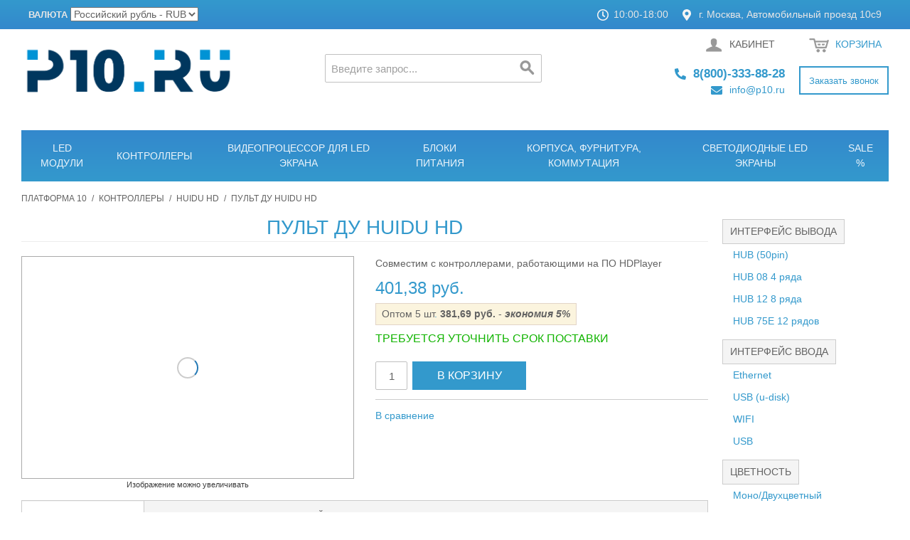

--- FILE ---
content_type: text/html; charset=UTF-8
request_url: https://p10.ru/product/pul-t-du-huidu-hd/
body_size: 70575
content:

<!DOCTYPE html>

<!--[if lt IE 7 ]> <html prefix="og: http://ogp.me/ns# fb: http://ogp.me/ns/fb# product: http://ogp.me/ns/product#"  lang="ru" id="top" class="no-js ie6"> <![endif]-->
<!--[if IE 7 ]>    <html prefix="og: http://ogp.me/ns# fb: http://ogp.me/ns/fb# product: http://ogp.me/ns/product#"  lang="ru" id="top" class="no-js ie7"> <![endif]-->
<!--[if IE 8 ]>    <html prefix="og: http://ogp.me/ns# fb: http://ogp.me/ns/fb# product: http://ogp.me/ns/product#"  lang="ru" id="top" class="no-js ie8"> <![endif]-->
<!--[if IE 9 ]>    <html prefix="og: http://ogp.me/ns# fb: http://ogp.me/ns/fb# product: http://ogp.me/ns/product#"  lang="ru" id="top" class="no-js ie9"> <![endif]-->
<!--[if (gt IE 9)|!(IE)]><!--> <html prefix="og: http://ogp.me/ns# fb: http://ogp.me/ns/fb# product: http://ogp.me/ns/product#"  lang="ru" id="top" class="no-js"> <!--<![endif]-->

<head>
<!-- mirasvit block -->
<!-- mirasvit open graph begin -->
<meta property="og:title" content="Пульт ДУ Huidu HD"/>
<meta property="og:description" content="Пульт ДУ Huidu HD - купите со склада с быстрой ✈✈✈ доставкой! Huidu HD Актуальные и оптовые цены, отзывы и поддержка, фото, технические характеристики и многое другое! P10.RU - ваш надежный партнер!"/>
<meta property="og:type" content="og:product"/>
<meta property="og:url" content=""/>
<meta property="og:image" content="https://p10.ru/media/product/5a3/pul-t-du-huidu-hd-62e.jpg"/>
<meta property="product:price:amount" content="5,30"/>
<meta property="product:price:currency" content="RUB"/>
<!-- mirasvit open graph end -->
<meta http-equiv="Content-Type" content="text/html; charset=utf-8" />
<title>Пульт ДУ Huidu HD купить по лучшей цене - P10.RU</title>
<meta name="description" content="Пульт ДУ Huidu HD - купите со склада с быстрой ✈✈✈ доставкой! Huidu HD Актуальные и оптовые цены, отзывы и поддержка, фото, технические характеристики и многое другое! P10.RU - ваш надежный партнер!" />
<meta name="keywords" content="Пульт ДУ Huidu HD, Huidu HD, Huidu Technology Co., P10.RU, Контроллеры, bdaf5926-ad9a-11e7-bb32-00155d1cd410, , , , , , https://p10.ru/category/huidu-kontroller/product/pul-t-du-huidu-hd/, Нет," />
<meta name="robots" content="INDEX,FOLLOW" />
<!-- link rel="icon" href="https://p10.ru/skin/frontend/rwd/default_edited/favicon.ico" type="image/x-icon" /-->
<!--link rel="shortcut icon" href="https://p10.ru/skin/frontend/rwd/default_edited/favicon.ico" type="image/x-icon" /-->
<link rel="apple-touch-icon" sizes="180x180" href="/apple-touch-icon.png?v=YAmj24QEMr">
<link rel="icon" type="image/png" sizes="32x32" href="/favicon-32x32.png?v=YAmj24QEMr">
<link rel="icon" type="image/png" sizes="16x16" href="/favicon-16x16.png?v=YAmj24QEMr">
<link rel="manifest" href="/site.webmanifest?v=YAmj24QEMr">
<link rel="mask-icon" href="/safari-pinned-tab.svg?v=YAmj24QEMr" color="#5bbad5">
<link rel="shortcut icon" href="/favicon.ico?v=YAmj24QEMr">
<meta name="msapplication-TileColor" content="#da532c">
<meta name="theme-color" content="#ffffff">
<!--[if lt IE 7]>
<script type="text/javascript">
//<![CDATA[
    var BLANK_URL = 'https://p10.ru/js/blank.html';
    var BLANK_IMG = 'https://p10.ru/js/spacer.gif';
//]]>
</script>
<![endif]-->
<!-- Google Tag Manager TPL -->
<script>(function(w,d,s,l,i){w[l]=w[l]||[];w[l].push({'gtm.start':
            new Date().getTime(),event:'gtm.js'});var f=d.getElementsByTagName(s)[0],
        j=d.createElement(s),dl=l!='dataLayer'?'&l='+l:'';j.async=true;j.src=
        'https://www.googletagmanager.com/gtm.js?id='+i+dl;f.parentNode.insertBefore(j,f);
    })(window,document,'script','dataLayer',"GTM-WSQ6KK");</script>
<!-- End Google Tag Manager -->
<link rel="stylesheet" type="text/css" href="https://p10.ru/media/css_secure/311a0354b2b315cca5d76f9eadfd31a9.css" />
<link rel="stylesheet" type="text/css" href="https://p10.ru/media/css_secure/d89b98a0d92fd5489d5dbff0951583e1.css" media="all" />
<script type="text/javascript" src="https://p10.ru/media/js/ffc3ae61bdf243493d0d8daa336e1bf9.js"></script>
<link rel="canonical" href="https://p10.ru/product/pul-t-du-huidu-hd/" />
<!--[if  (lte IE 8) & (!IEMobile)]>
<link rel="stylesheet" type="text/css" href="https://p10.ru/media/css_secure/263859d2a087e5afc1f847db3c513311.css" media="all" />
<![endif]-->
<!--[if (gte IE 9) | (IEMobile)]><!-->
<link rel="stylesheet" type="text/css" href="https://p10.ru/media/css_secure/558bdc4bdc0cb717d07a16c64fb7cf0d.css" media="all" />
<!--<![endif]-->

<script type="text/javascript">
//<![CDATA[
Mage.Cookies.path     = '/';
Mage.Cookies.domain   = '.p10.ru';
//]]>
</script>
<meta name="viewport" content="initial-scale=1.0, width=device-width" />

<script type="text/javascript">
//<![CDATA[
optionalZipCountries = ["AU","AT","AZ","AX","AL","DZ","AS","AI","AO","AD","AQ","AG","AR","AM","AW","AF","BS","BD","BB","BH","BY","BZ","BE","BJ","BM","BG","BO","BA","BW","BR","IO","BN","BF","BI","BT","VU","VA","GB","HU","VE","VG","VI","UM","TL","VN","GA","HT","GY","GM","GH","GP","GT","GN","GW","DE","GG","GI","HN","HK","GD","GL","GR","GE","GU","DK","JE","DJ","DM","DO","EG","ZM","EH","ZW","IL","IN","ID","JO","IQ","IR","IE","IS","ES","IT","YE","CV","KZ","KY","KH","CM","CA","QA","KE","CY","KG","KI","CN","KP","CC","CO","KM","CG","CD","CR","CI","CU","KW","LA","LV","LS","LR","LB","LY","LT","LI","LU","MU","MR","MG","YT","MO","MK","MW","MY","ML","MV","MT","MA","MQ","MH","MX","MZ","MD","MC","MN","MS","MM","NA","NR","NP","NE","NG","AN","NL","NI","NU","NZ","NC","NO","AE","CK","TC","HM","BV","IM","NF","CX","SH","OM","PK","PW","PS","PA","PG","PY","PE","PN","PL","PT","PR","KR","RE","RU","RW","RO","SV","WS","SM","ST","SA","SZ","MP","SC","BL","SN","MF","PM","VC","KN","LC","RS","SG","SY","SK","SI","US","SB","SO","SD","SR","SL","TJ","TH","TW","TZ","TG","TK","TO","TT","TV","TN","TM","TR","UG","UZ","UA","WF","UY","FO","FM","FJ","PH","FI","FK","FR","GF","PF","TF","HR","CF","TD","ME","CZ","CL","CH","SE","SJ","LK","EC","GQ","ER","EE","ET","ZA","GS","JM","JP"];
//]]>
</script>
            <!-- BEGIN GOOGLE UNIVERSAL ANALYTICS CODE -->
        <script type="text/javascript">
        //<![CDATA[
            (function(i,s,o,g,r,a,m){i['GoogleAnalyticsObject']=r;i[r]=i[r]||function(){
            (i[r].q=i[r].q||[]).push(arguments)},i[r].l=1*new Date();a=s.createElement(o),
            m=s.getElementsByTagName(o)[0];a.async=1;a.src=g;m.parentNode.insertBefore(a,m)
            })(window,document,'script','//www.google-analytics.com/analytics.js','ga');

            
ga('create', 'UA-56556434-1', 'auto');

ga('send', 'pageview');
            
        //]]>
        </script>
        <!-- END GOOGLE UNIVERSAL ANALYTICS CODE -->
    <script type="text/javascript">
    etCurrencyManagerJsConfig ={"precision":2,"position":8,"display":2,"zerotext":"","input_admin":1,"excludecheckout":"0","cutzerodecimal":"1","cutzerodecimal_suffix":"","min_decimal_count":"2"};
    try {
        extendProductConfigformatPrice();
    } catch (e) {

    }
</script><script type="application/ld+json">{"@context":"http:\/\/schema.org","@type":"WebSite","url":"https:\/\/p10.ru\/","name":"P10.RU","about":"\u041f\u0440\u0438\u043e\u0431\u0440\u0435\u0442\u0430\u0439\u0442\u0435 \u043b\u044e\u0431\u044b\u0435 \u043a\u043e\u043c\u043f\u043b\u0435\u043a\u0442\u0443\u044e\u0449\u0438\u0435 \u0434\u043b\u044f \u0438\u0437\u0433\u043e\u0442\u043e\u0432\u043b\u0435\u043d\u0438\u044f \u0431\u0435\u0433\u0443\u0449\u0438\u0445 \u0441\u0432\u0435\u0442\u043e\u0434\u0438\u043e\u0434\u043d\u044b\u0445 \u0441\u0442\u0440\u043e\u043a, \u043c\u0435\u0434\u0438\u0430 \u044d\u043a\u0440\u0430\u043d\u043e\u0432 \u0438 \u0434\u0440\u0443\u0433\u0438\u0445 \u0440\u0435\u0448\u0435\u043d\u0438\u0439 \u043d\u0430 \u043e\u0441\u043d\u043e\u0432\u0435 \u0441\u0432\u0435\u0442\u043e\u0434\u0438\u043e\u0434\u043d\u044b\u0445 \u043c\u043e\u0434\u0443\u043b\u0435\u0439 \"\u041f\u043b\u0430\u0442\u0444\u043e\u0440\u043c\u0430 10\""}</script><script type="text/javascript">//<![CDATA[
        var Translator = new Translate({"HTML tags are not allowed":"\u0422\u0435\u0433\u0438 HTML \u0437\u0430\u043f\u0440\u0435\u0449\u0435\u043d\u044b","Please select an option.":"\u041f\u043e\u0436\u0430\u043b\u0443\u0439\u0441\u0442\u0430, \u0432\u044b\u0431\u0435\u0440\u0438\u0442\u0435 \u043e\u0434\u0438\u043d \u0432\u0430\u0440\u0438\u0430\u043d\u0442.","This is a required field.":"\u042d\u0442\u043e \u043f\u043e\u043b\u0435 \u043e\u0431\u044f\u0437\u0430\u0442\u0435\u043b\u044c\u043d\u043e \u0434\u043b\u044f \u0437\u0430\u043f\u043e\u043b\u043d\u0435\u043d\u0438\u044f.","Please enter a valid number in this field.":"\u041f\u043e\u0436\u0430\u043b\u0443\u0439\u0441\u0442\u0430, \u0432\u0432\u0435\u0434\u0438\u0442\u0435 \u0432 \u044d\u0442\u043e \u043f\u043e\u043b\u0435 \u043f\u0440\u0430\u0432\u0438\u043b\u044c\u043d\u043e\u0435 \u0447\u0438\u0441\u043b\u043e.","The value is not within the specified range.":"\u0417\u043d\u0430\u0447\u0435\u043d\u0438\u0435 \u043d\u0435 \u0432\u0445\u043e\u0434\u0438\u0442 \u0432 \u0443\u043a\u0430\u0437\u0430\u043d\u043d\u044b\u0439 \u0434\u0438\u0430\u043f\u0430\u0437\u043e\u043d.","Please use numbers only in this field. Please avoid spaces or other characters such as dots or commas.":"\u041f\u043e\u0436\u0430\u043b\u0443\u0439\u0441\u0442\u0430, \u0438\u0441\u043f\u043e\u043b\u044c\u0437\u0443\u0439\u0442\u0435 \u0432 \u044d\u0442\u043e\u043c \u043f\u043e\u043b\u0435 \u0442\u043e\u043b\u044c\u043a\u043e \u0446\u0438\u0444\u0440\u044b. \u0418\u0437\u0431\u0435\u0433\u0430\u0439\u0442\u0435 \u043f\u0440\u043e\u0431\u0435\u043b\u043e\u0432 \u0438\u043b\u0438 \u0434\u0440\u0443\u0433\u0438\u0445 \u0441\u0438\u043c\u0432\u043e\u043b\u043e\u0432, \u043d\u0430\u043f\u043e\u0434\u043e\u0431\u0438\u0435 \u0442\u043e\u0447\u0435\u043a \u0438 \u0437\u0430\u043f\u044f\u0442\u044b\u0445.","Please use letters only (a-z or A-Z) in this field.":"\u041f\u043e\u0436\u0430\u043b\u0443\u0439\u0441\u0442\u0430, \u0438\u0441\u043f\u043e\u043b\u044c\u0437\u0443\u0439\u0442\u0435 \u0432 \u044d\u0442\u043e\u043c \u043f\u043e\u043b\u0435 \u0442\u043e\u043b\u044c\u043a\u043e \u0431\u0443\u043a\u0432\u044b (a-z \u0438\u043b\u0438 A-Z).","Please use only letters (a-z), numbers (0-9) or underscore(_) in this field, first character should be a letter.":"\u041f\u043e\u0436\u0430\u043b\u0443\u0439\u0441\u0442\u0430, \u0438\u0441\u043f\u043e\u043b\u044c\u0437\u0443\u0439\u0442\u0435 \u0432 \u044d\u0442\u043e\u043c \u043f\u043e\u043b\u0435 \u0442\u043e\u043b\u044c\u043a\u043e \u0431\u0443\u043a\u0432\u044b (a-z), \u0446\u0438\u0444\u0440\u044b (0-9) \u0438\u043b\u0438 \u043f\u043e\u0434\u0447\u0451\u0440\u043a\u0438\u0432\u0430\u043d\u0438\u044f(_). \u041f\u0435\u0440\u0432\u044b\u0439 \u0441\u0438\u043c\u0432\u043e\u043b \u0434\u043e\u043b\u0436\u0435\u043d \u0431\u044b\u0442\u044c \u0431\u0443\u043a\u0432\u043e\u0439.","Please use only letters (a-z or A-Z) or numbers (0-9) only in this field. No spaces or other characters are allowed.":"\u041f\u043e\u0436\u0430\u043b\u0443\u0439\u0441\u0442\u0430, \u0438\u0441\u043f\u043e\u043b\u044c\u0437\u0443\u0439\u0442\u0435 \u0432 \u044d\u0442\u043e\u043c \u043f\u043e\u043b\u0435 \u0442\u043e\u043b\u044c\u043a\u043e \u0431\u0443\u043a\u0432\u044b (a-z \u0438\u043b\u0438 A-Z) \u0438\u043b\u0438 \u0446\u0438\u0444\u0440\u044b (0-9). \u041f\u0440\u043e\u0431\u0435\u043b\u044b \u0438 \u0434\u0440\u0443\u0433\u0438\u0435 \u0441\u0438\u043c\u0432\u043e\u043b\u044b \u0437\u0430\u043f\u0440\u0435\u0449\u0435\u043d\u044b.","Please use only letters (a-z or A-Z) or numbers (0-9) or spaces and # only in this field.":"\u041f\u043e\u0436\u0430\u043b\u0443\u0439\u0441\u0442\u0430, \u0438\u0441\u043f\u043e\u043b\u044c\u0437\u0443\u0439\u0442\u0435 \u0432 \u044d\u0442\u043e\u043c \u043f\u043e\u043b\u0435 \u0442\u043e\u043b\u044c\u043a\u043e \u0431\u0443\u043a\u0432\u044b (a-z \u0438\u043b\u0438 A-Z), \u0446\u0438\u0444\u0440\u044b (0-9), \u043f\u0440\u043e\u0431\u0435\u043b\u044b \u0438\u043b\u0438 #.","Please enter a valid phone number. For example (123) 456-7890 or 123-456-7890.":"\u041f\u043e\u0436\u0430\u043b\u0443\u0439\u0441\u0442\u0430, \u0432\u0432\u0435\u0434\u0438\u0442\u0435 \u043f\u0440\u0430\u0432\u0438\u043b\u044c\u043d\u044b\u0439 \u0442\u0435\u043b\u0435\u0444\u043e\u043d\u043d\u044b\u0439 \u043d\u043e\u043c\u0435\u0440. \u041d\u0430\u043f\u0440\u0438\u043c\u0435\u0440, (123) 456-7890 \u0438\u043b\u0438 123-456-7890.","Please enter a valid fax number. For example (123) 456-7890 or 123-456-7890.":"\u041f\u043e\u0436\u0430\u043b\u0443\u0439\u0441\u0442\u0430, \u0432\u0432\u0435\u0434\u0438\u0442\u0435 \u043f\u0440\u0430\u0432\u0438\u043b\u044c\u043d\u044b\u0439 \u043d\u043e\u043c\u0435\u0440 \u0444\u0430\u043a\u0441\u0430. \u041d\u0430\u043f\u0440\u0438\u043c\u0435\u0440, (123) 456-7890 \u0438\u043b\u0438 123-456-7890.","Please enter a valid date.":"\u041f\u043e\u0436\u0430\u043b\u0443\u0439\u0441\u0442\u0430, \u0432\u0432\u0435\u0434\u0438\u0442\u0435 \u043f\u0440\u0430\u0432\u0438\u043b\u044c\u043d\u0443\u044e \u0434\u0430\u0442\u0443.","The From Date value should be less than or equal to the To Date value.":"\u0417\u043d\u0430\u0447\u0435\u043d\u0438\u0435 \u043f\u043e\u043b\u044f \u0421 \u0434\u0430\u0442\u044b \u0434\u043e\u043b\u0436\u043d\u043e \u0431\u044b\u0442\u044c \u043c\u0435\u043d\u044c\u0448\u0435 \u0438\u043b\u0438 \u0440\u0430\u0432\u043d\u044b\u043c \u0437\u043d\u0430\u0447\u0435\u043d\u0438\u044e \u043f\u043e\u043b\u044f \u041f\u043e \u0434\u0430\u0442\u0443","Please enter a valid email address. For example johndoe@domain.com.":"\u041f\u043e\u0436\u0430\u043b\u0443\u0439\u0441\u0442\u0430, \u0432\u0432\u0435\u0434\u0438\u0442\u0435 \u043f\u0440\u0430\u0432\u0438\u043b\u044c\u043d\u044b\u0439 email. \u041d\u0430\u043f\u0440\u0438\u043c\u0435\u0440, ivanivanov@domain.com.","Please use only visible characters and spaces.":"\u041f\u043e\u0436\u0430\u043b\u0443\u0439\u0441\u0442\u0430, \u0438\u0441\u043f\u043e\u043b\u044c\u0437\u0443\u0439\u0442\u0435 \u0442\u043e\u043b\u044c\u043a\u043e \u0432\u0438\u0434\u0438\u043c\u044b\u0435 \u0441\u0438\u043c\u0432\u043e\u043b\u044b \u0438 \u043f\u0440\u043e\u0431\u0435\u043b\u044b.","Please enter more characters or clean leading or trailing spaces.":"\u0412\u0432\u0435\u0434\u0438\u0442\u0435 \u0431\u043e\u043b\u044c\u0448\u0435 \u0441\u0438\u043c\u0432\u043e\u043b\u043e\u0432","Please make sure your passwords match.":"\u041f\u043e\u0436\u0430\u043b\u0443\u0439\u0441\u0442\u0430 \u0443\u0431\u0435\u0434\u0438\u0442\u0435\u0441\u044c, \u0447\u0442\u043e \u0432\u0430\u0448\u0438 \u043f\u0430\u0440\u043e\u043b\u0438 \u0441\u043e\u0432\u043f\u0430\u0434\u0430\u044e\u0442.","Please enter a valid URL. Protocol is required (http:\/\/, https:\/\/ or ftp:\/\/)":"\u041f\u043e\u0436\u0430\u043b\u0443\u0439\u0441\u0442\u0430, \u0432\u0432\u0435\u0434\u0438\u0442\u0435 \u043f\u0440\u0430\u0432\u0438\u043b\u044c\u043d\u044b\u0439 \u0430\u0434\u0440\u0435\u0441. \u041d\u0435 \u0437\u0430\u0431\u0443\u0434\u044c\u0442\u0435 \u0443\u043a\u0430\u0437\u0430\u0442\u044c \u043f\u0440\u043e\u0442\u043e\u043a\u043e\u043b (http:\/\/, https:\/\/ \u0438\u043b\u0438 ftp:\/\/)","Please enter a valid URL. For example http:\/\/www.example.com or www.example.com":"\u041f\u043e\u0436\u0430\u043b\u0443\u0439\u0441\u0442\u0430, \u0432\u0432\u0435\u0434\u0438\u0442\u0435 \u043f\u0440\u0430\u0432\u0438\u043b\u044c\u043d\u044b\u0439 \u0430\u0434\u0440\u0435\u0441. \u041d\u0430\u043f\u0440\u0438\u043c\u0435\u0440, http:\/\/www.example.com \u0438\u043b\u0438 www.example.com","Please enter a valid URL Key. For example \"example-page\", \"example-page.html\" or \"anotherlevel\/example-page\".":"\u041f\u043e\u0436\u0430\u043b\u0443\u0439\u0441\u0442\u0430, \u0432\u0432\u0435\u0434\u0438\u0442\u0435 \u043f\u0440\u0430\u0432\u0438\u043b\u044c\u043d\u044b URL Key. \u041d\u0430\u043f\u0440\u0438\u043c\u0435\u0440, \"example-page\", \"example-page.html\" \u0438\u043b\u0438 \"anotherlevel\/example-page\".","Please enter a valid XML-identifier. For example something_1, block5, id-4.":"\u041f\u043e\u0436\u0430\u043b\u0443\u0439\u0441\u0442\u0430, \u0432\u0432\u0435\u0434\u0438\u0442\u0435 \u043f\u0440\u0430\u0432\u0438\u043b\u044c\u043d\u044b\u0439 XML-\u0438\u0434\u0435\u043d\u0442\u0438\u0444\u0438\u043a\u0430\u0442\u043e\u0440. \u041d\u0430\u043f\u0440\u0438\u043c\u0435\u0440, something_1, block5, id-4.","Please enter a valid social security number. For example 123-45-6789.":"\u041f\u043e\u0436\u0430\u043b\u0443\u0439\u0441\u0442\u0430, \u0432\u0432\u0435\u0434\u0438\u0442\u0435 \u043f\u0440\u0430\u0432\u0438\u043b\u044c\u043d\u044b\u0439 \u043d\u043e\u043c\u0435\u0440 \u0441\u043e\u0446\u0438\u0430\u043b\u044c\u043d\u043e\u0433\u043e \u0441\u0442\u0440\u0430\u0445\u043e\u0432\u0430\u043d\u0438\u044f. \u041d\u0430\u043f\u0440\u0438\u043c\u0435\u0440, 123-45-6789.","Please enter a valid zip code. For example 90602 or 90602-1234.":"\u041f\u043e\u0436\u0430\u043b\u0443\u0439\u0441\u0442\u0430, \u0432\u0432\u0435\u0434\u0438\u0442\u0435 \u043f\u0440\u0430\u0432\u0438\u043b\u044c\u043d\u044b\u0439 \u043f\u043e\u0447\u0442\u043e\u0432\u044b\u0439 \u0438\u043d\u0434\u0435\u043a\u0441. \u041d\u0430\u043f\u0440\u0438\u043c\u0435\u0440, 9060 \u0438\u043b\u0438 90602-1234.","Please enter a valid zip code.":"\u041f\u043e\u0436\u0430\u043b\u0443\u0439\u0441\u0442\u0430, \u0432\u0432\u0435\u0434\u0438\u0442\u0435 \u043f\u0440\u0430\u0432\u0438\u043b\u044c\u043d\u044b\u0439 \u043f\u043e\u0447\u0442\u043e\u0432\u044b\u0439 \u0438\u043d\u0434\u0435\u043a\u0441.","Please use this date format: dd\/mm\/yyyy. For example 17\/03\/2006 for the 17th of March, 2006.":"\u041f\u043e\u0436\u0430\u043b\u0443\u0439\u0441\u0442\u0430, \u0438\u0441\u043f\u043e\u043b\u044c\u0437\u0443\u0439\u0442\u0435 \u0434\u043b\u044f \u0434\u0430\u0442\u044b \u0444\u043e\u0440\u043c\u0430\u0442: dd\/mm\/yyyy. \u041d\u0430\u043f\u0440\u0438\u043c\u0435\u0440, 17\/03\/2006 \u0434\u043b\u044f 17-\u0433\u043e \u043c\u0430\u0440\u0442\u0430 2006 \u0433\u043e\u0434\u0430.","Please enter a valid $ amount. For example $100.00.":"\u041f\u043e\u0436\u0430\u043b\u0443\u0439\u0441\u0442\u0430, \u0432\u0432\u0435\u0434\u0438\u0442\u0435 \u043f\u0440\u0430\u0432\u0438\u043b\u044c\u043d\u0443\u044e \u0434\u0435\u043d\u0435\u0436\u043d\u0443\u044e \u0432\u0435\u043b\u0438\u0447\u0438\u043d\u0443. \u041d\u0430\u043f\u0440\u0438\u043c\u0435\u0440, $100.00.","Please select one of the above options.":"\u041f\u043e\u0436\u0430\u043b\u0443\u0439\u0441\u0442\u0430, \u0432\u044b\u0431\u0435\u0440\u0438\u0442\u0435 \u043e\u0434\u0438\u043d \u0438\u0437 \u0432\u044b\u0448\u0435\u0443\u043a\u0430\u0437\u0430\u043d\u043d\u044b\u0445 \u0432\u0430\u0440\u0438\u0430\u043d\u0442\u043e\u0432.","Please select one of the options.":"\u041f\u043e\u0436\u0430\u043b\u0443\u0439\u0441\u0442\u0430, \u0432\u044b\u0431\u0435\u0440\u0438\u0442\u0435 \u043e\u0434\u0438\u043d \u0438\u0437 \u0432\u0430\u0440\u0438\u0430\u043d\u0442\u043e\u0432.","Please select State\/Province.":"\u041f\u043e\u0436\u0430\u043b\u0443\u0439\u0441\u0442\u0430, \u0432\u044b\u0431\u0435\u0440\u0438\u0442\u0435 \u0448\u0442\u0430\u0442\/\u043f\u0440\u043e\u0432\u0438\u043d\u0446\u0438\u044e.","Please enter a number greater than 0 in this field.":"\u041f\u043e\u0436\u0430\u043b\u0443\u0439\u0441\u0442\u0430, \u0432\u0432\u0435\u0434\u0438\u0442\u0435 \u0432 \u044d\u0442\u043e \u043f\u043e\u043b\u0435 \u0447\u0438\u0441\u043b\u043e \u0431\u043e\u043b\u044c\u0448\u0435 0.","Please enter a number 0 or greater in this field.":"\u041f\u043e\u0436\u0430\u043b\u0443\u0439\u0441\u0442\u0430, \u0432\u0432\u0435\u0434\u0438\u0442\u0435 \u0432 \u044d\u0442\u043e \u043f\u043e\u043b\u0435 \u0447\u0438\u0441\u043b\u043e \u043d\u0435 \u043c\u0435\u043d\u044c\u0448\u0435 0.","Please enter a valid credit card number.":"\u041f\u043e\u0436\u0430\u043b\u0443\u0439\u0441\u0442\u0430, \u0432\u0432\u0435\u0434\u0438\u0442\u0435 \u043f\u0440\u0430\u0432\u0438\u043b\u044c\u043d\u044b\u0439 \u043d\u043e\u043c\u0435\u0440 \u043a\u0440\u0435\u0434\u0438\u0442\u043d\u043e\u0439 \u043a\u0430\u0440\u0442\u044b.","Credit card number does not match credit card type.":"\u041d\u043e\u043c\u0435\u0440 \u043a\u0440\u0435\u0434\u0438\u0442\u043d\u043e\u0439 \u043a\u0430\u0440\u0442\u044b \u043d\u0435 \u0441\u043e\u0432\u043f\u0430\u0434\u0430\u0435\u0442 \u0441 \u0442\u0438\u043f\u043e\u043c \u043a\u0430\u0440\u0442\u044b","Card type does not match credit card number.":"\u0422\u0438\u043f \u043a\u0430\u0440\u0442\u044b \u043d\u0435 \u0441\u043e\u0432\u043f\u0430\u0434\u0430\u0435\u0442 \u0441 \u043d\u043e\u043c\u0435\u0440\u043e\u043c \u043a\u0440\u0435\u0434\u0438\u0442\u043d\u043e\u0439 \u043a\u0430\u0440\u0442\u044b.","Incorrect credit card expiration date.":"\u041d\u0435\u0432\u0435\u0440\u043d\u0430\u044f \u0434\u0430\u0442\u0430 \u0438\u0441\u0442\u0435\u0447\u0435\u043d\u0438\u044f \u0441\u0440\u043e\u043a\u0430 \u0434\u0435\u0439\u0441\u0442\u0432\u0438\u044f \u0440\u0430\u0441\u0447\u0451\u0442\u043d\u043e\u0439 \u043a\u0430\u0440\u0442\u044b","Please enter a valid credit card verification number.":"\u041f\u043e\u0436\u0430\u043b\u0443\u0439\u0441\u0442\u0430, \u0432\u0432\u0435\u0434\u0438\u0442\u0435 \u043f\u0440\u0430\u0432\u0438\u043b\u044c\u043d\u044b\u0439 \u043f\u0440\u043e\u0432\u0435\u0440\u043e\u0447\u043d\u044b\u0439 \u043d\u043e\u043c\u0435\u0440 \u043a\u0440\u0435\u0434\u0438\u0442\u043d\u043e\u0439 \u043a\u0430\u0440\u0442\u044b.","Please use only letters (a-z or A-Z), numbers (0-9) or underscore(_) in this field, first character should be a letter.":"\u041f\u043e\u0436\u0430\u043b\u0443\u0439\u0441\u0442\u0430, \u0438\u0441\u043f\u043e\u043b\u044c\u0437\u0443\u0439\u0442\u0435 \u0432 \u044d\u0442\u043e\u043c \u043f\u043e\u043b\u0435 \u0442\u043e\u043b\u044c\u043a\u043e \u0431\u0443\u043a\u0432\u044b (a-z or A-Z), \u0446\u0438\u0444\u0440\u044b (0-9) \u0438\u043b\u0438 \u043f\u043e\u0434\u0447\u0451\u0440\u043a\u0438\u0432\u0430\u043d\u0438\u044f (_). \u041f\u0435\u0440\u0432\u044b\u0439 \u0441\u0438\u043c\u0432\u043e\u043b \u0434\u043e\u043b\u0436\u0435\u043d \u0431\u044b\u0442\u044c \u0431\u0443\u043a\u0432\u043e\u0439.","Please input a valid CSS-length. For example 100px or 77pt or 20em or .5ex or 50%.":"\u041f\u043e\u0436\u0430\u043b\u0443\u0439\u0441\u0442\u0430, \u0432\u0432\u0435\u0434\u0438\u0442\u0435 \u043f\u0440\u0430\u0432\u0438\u043b\u044c\u043d\u0443\u044e CSS - \u0434\u043b\u0438\u043d\u0443. \u041d\u0430\u043f\u0440\u0438\u043c\u0435\u0440, 100px \u0438\u043b\u0438 77pt \u0438\u043b\u0438 20em \u0438\u043b\u0438 .5ex \u0438\u043b\u0438 50%.","Text length does not satisfy specified text range.":"\u0414\u043b\u0438\u043d\u043d\u0430 \u0442\u0435\u043a\u0441\u0442\u0430 \u043d\u0435 \u0443\u0434\u043e\u0432\u043b\u0435\u0442\u0432\u043e\u0440\u044f\u0435\u0442 \u0443\u043a\u0430\u0437\u0430\u043d\u043d\u043e\u043c\u0443 \u0434\u0438\u0430\u043f\u0430\u0437\u043e\u043d\u0443 \u0442\u0435\u043a\u0441\u0442\u0430.","Please enter a number lower than 100.":"\u041f\u043e\u0436\u0430\u043b\u0443\u0439\u0441\u0442\u0430, \u0432\u0432\u0435\u0434\u0438\u0442\u0435 \u0447\u0438\u0441\u043b\u043e \u043c\u0435\u043d\u044c\u0448\u0435 100.","Please select a file":"\u041f\u043e\u0436\u0430\u043b\u0443\u0439\u0441\u0442\u0430, \u0432\u044b\u0431\u0435\u0440\u0438\u0442\u0435 \u0444\u0430\u0439\u043b","Please enter issue number or start date for switch\/solo card type.":"\u041f\u043e\u0436\u0430\u043b\u0443\u0439\u0441\u0442\u0430, \u0432\u0432\u0435\u0434\u0438\u0442\u0435 \u043d\u043e\u043c\u0435\u0440 \u0432\u043e\u043f\u0440\u043e\u0441\u0430 \u0438\u043b\u0438 \u0434\u0430\u0442\u0443 \u043d\u0430\u0447\u0430\u043b\u0430 \u0434\u043b\u044f \u0442\u0438\u043f\u0430 \u043a\u0430\u0440\u0442\u044b switch\/solo.","Please wait, loading...":"\u041f\u043e\u0436\u0430\u043b\u0443\u0439\u0441\u0442\u0430, \u043f\u043e\u0434\u043e\u0436\u0434\u0438\u0442\u0435, \u0438\u0434\u0435\u0442 \u0437\u0430\u0433\u0440\u0443\u0437\u043a\u0430...","This date is a required value.":"\u042d\u0442\u0430 \u0434\u0430\u0442\u0430 - \u043e\u0431\u044f\u0437\u0430\u0442\u0435\u043b\u044c\u043d\u043e\u0435 \u0437\u043d\u0430\u0447\u0435\u043d\u0438\u0435.","Please enter a valid day (1-%d).":"\u041f\u043e\u0436\u0430\u043b\u0443\u0439\u0441\u0442\u0430, \u0432\u0432\u0435\u0434\u0438\u0442\u0435 \u043f\u0440\u0430\u0432\u0438\u043b\u044c\u043d\u044b\u0439 \u0434\u0435\u043d\u044c (1-%d).","Please enter a valid month (1-12).":"\u041f\u043e\u0436\u0430\u043b\u0443\u0439\u0441\u0442\u0430, \u0432\u0432\u0435\u0434\u0438\u0442\u0435 \u043f\u0440\u0430\u0432\u0438\u043b\u044c\u043d\u044b\u0439 \u043c\u0435\u0441\u044f\u0446 (1-12).","Please enter a valid year (1900-%d).":"\u041f\u043e\u0436\u0430\u043b\u0443\u0439\u0441\u0442\u0430, \u0432\u0432\u0435\u0434\u0438\u0442\u0435 \u043f\u0440\u0430\u0432\u0438\u043b\u044c\u043d\u044b\u0439 \u0433\u043e\u0434 (1900-%d).","Please enter a valid full date":"\u041f\u043e\u0436\u0430\u043b\u0443\u0439\u0441\u0442\u0430, \u0432\u0432\u0435\u0434\u0438\u0442\u0435 \u043f\u0440\u0430\u0432\u0438\u043b\u044c\u043d\u0443\u044e \u043f\u043e\u043b\u043d\u0443\u044e \u0434\u0430\u0442\u0443.","Please enter a valid date between %s and %s":"\u041f\u043e\u0436\u0430\u043b\u0443\u0439\u0441\u0442\u0430, \u0432\u0432\u0435\u0434\u0438\u0442\u0435 \u043f\u0440\u0430\u0432\u0438\u043b\u044c\u043d\u0443\u044e \u0434\u0430\u0442\u0443 \u043c\u0435\u0436\u0434\u0443 %s \u0438 %s","Please enter a valid date equal to or greater than %s":"\u041f\u043e\u0436\u0430\u043b\u0443\u0439\u0441\u0442\u0430, \u0432\u0432\u0435\u0434\u0438\u0442\u0435 \u043f\u0440\u0430\u0432\u0438\u043b\u044c\u043d\u0443\u044e \u0434\u0430\u0442\u0443 \u0440\u0430\u0432\u043d\u0443\u044e \u0438\u043b\u0438 \u0431\u043e\u043b\u044c\u0448\u0435 \u0447\u0435\u043c %s","Please enter a valid date less than or equal to %s":"\u041f\u043e\u0436\u0430\u043b\u0443\u0439\u0441\u0442\u0430, \u0432\u0432\u0435\u0434\u0438\u0442\u0435 \u043f\u0440\u0430\u0432\u0438\u043b\u044c\u043d\u0443\u044e \u0434\u0430\u0442\u0443 \u0440\u0430\u0432\u043d\u0443\u044e \u0438\u043b\u0438 \u043c\u0435\u043d\u044c\u0448\u0435 \u0447\u0435\u043c %s","Complete":"\u0417\u0430\u0432\u0435\u0440\u0448\u0451\u043d","Add Products":"\u0414\u043e\u0431\u0430\u0432\u0438\u0442\u044c \u0442\u043e\u0432\u0430\u0440\u044b","Please choose to register or to checkout as a guest":"\u041f\u043e\u0436\u0430\u043b\u0443\u0439\u0441\u0442\u0430, \u0441\u0434\u0435\u043b\u0430\u0439\u0442\u0435 \u0432\u044b\u0431\u043e\u0440: \u0437\u0430\u0440\u0435\u0433\u0438\u0441\u0442\u0440\u0438\u0440\u043e\u0432\u0430\u0442\u044c\u0441\u044f \u0438\u043b\u0438 \u043e\u0444\u043e\u0440\u043c\u0438\u0442\u044c \u0437\u0430\u043a\u0430\u0437 \u0431\u0435\u0437 \u0440\u0435\u0433\u0438\u0441\u0442\u0440\u0430\u0446\u0438\u0438 \u043d\u0430 \u0441\u0430\u0439\u0442\u0435","Your order cannot be completed at this time as there is no shipping methods available for it. Please make necessary changes in your shipping address.":"\u0412\u0430\u0448 \u0437\u0430\u043a\u0430\u0437 \u043d\u0435 \u043c\u043e\u0436\u0435\u0442 \u0431\u044b\u0442\u044c \u0437\u0430\u0432\u0435\u0440\u0448\u0451\u043d \u0432 \u0434\u0430\u043d\u043d\u044b\u0439 \u043c\u043e\u043c\u0435\u043d\u0442, \u043f\u043e\u0441\u043a\u043e\u043b\u044c\u043a\u0443 \u0434\u043b\u044f \u043d\u0435\u0433\u043e \u043d\u0435\u0442 \u0434\u043e\u0441\u0442\u0443\u043f\u043d\u044b\u0445 \u043c\u0435\u0442\u043e\u0434\u043e\u0432 \u0434\u043e\u0441\u0442\u0430\u0432\u043a\u0438. \u041f\u043e\u0436\u0430\u043b\u0443\u0439\u0441\u0442\u0430, \u0432\u043d\u0435\u0441\u0438\u0442\u0435 \u043d\u0435\u043e\u0431\u0445\u043e\u0434\u0438\u043c\u044b\u0435 \u0438\u0437\u043c\u0435\u043d\u0435\u043d\u0438\u044f \u0432 \u0430\u0434\u0440\u0435\u0441 \u0434\u043e\u0441\u0442\u0430\u0432\u043a\u0438.","Please specify shipping method.":"\u041f\u043e\u0436\u0430\u043b\u0443\u0439\u0441\u0442\u0430, \u0443\u043a\u0430\u0436\u0438\u0442\u0435 \u0441\u043f\u043e\u0441\u043e\u0431 \u0434\u043e\u0441\u0442\u0430\u0432\u043a\u0438.","Your order cannot be completed at this time as there is no payment methods available for it.":"\u0412\u0430\u0448 \u0437\u0430\u043a\u0430\u0437 \u043d\u0435 \u043c\u043e\u0436\u0435\u0442 \u0431\u044b\u0442\u044c \u0437\u0430\u0432\u0435\u0440\u0448\u0451\u043d \u0432 \u0434\u0430\u043d\u043d\u044b\u0439 \u043c\u043e\u043c\u0435\u043d\u0442, \u043f\u043e\u0441\u043a\u043e\u043b\u044c\u043a\u0443 \u0434\u043b\u044f \u043d\u0435\u0433\u043e \u043d\u0435\u0442 \u0434\u043e\u0441\u0442\u0443\u043f\u043d\u044b\u0445 \u043c\u0435\u0442\u043e\u0434\u043e\u0432 \u043e\u043f\u043b\u0430\u0442\u044b.","Please specify payment method.":"\u041f\u043e\u0436\u0430\u043b\u0443\u0439\u0441\u0442\u0430, \u0443\u043a\u0430\u0436\u0438\u0442\u0435 \u0441\u043f\u043e\u0441\u043e\u0431 \u043e\u043f\u043b\u0430\u0442\u044b.","Add to Cart":"\u0412 \u041a\u043e\u0440\u0437\u0438\u043d\u0443","In Stock":"\u0415\u0441\u0442\u044c \u0432 \u043d\u0430\u043b\u0438\u0447\u0438\u0438","Out of Stock":"\u041d\u0435\u0442 \u0432 \u043d\u0430\u043b\u0438\u0447\u0438\u0438"});
        //]]></script></head>
<body class=" catalog-product-view catalog-product-view product-pul-t-du-huidu-hd categorypath-category-huidu-kontroller- category-huidu-kontroller">
<!-- Google Tag Manager (noscript) -->
<noscript><iframe src="https://www.googletagmanager.com/ns.html?id=GTM-WSQ6KK"
				  height="0" width="0" style="display:none;visibility:hidden"></iframe></noscript>
<!-- End Google Tag Manager (noscript) -->


<!-- Yandex.Metrika counter -->
<script type="text/javascript"> (function (m, e, t, r, i, k, a) {
        m[i] = m[i] || function () {
            (m[i].a = m[i].a || []).push(arguments)
        };
        m[i].l = 1 * new Date();
        k = e.createElement(t), a = e.getElementsByTagName(t)[0], k.async = 1, k.src = r, a.parentNode.insertBefore(k, a)
    })(window, document, "script", "https://mc.yandex.ru/metrika/tag.js", "ym");
    ym(26274009, "init", {"id":"26274009","webvisor":true,"clickmap":true,"trackLinks":true,"accurateTrackBounce":true}); </script>
<noscript>
    <div><img src="https://mc.yandex.ru/watch/26274009" style="position:absolute; left:-9999px;" alt=""/></div>
</noscript> <!-- /Yandex.Metrika counter --><div class="wrapper">
        <noscript>
        <div class="global-site-notice noscript">
            <div class="notice-inner">
                <p>
                    <strong>Скорее всего в вашем браузере отключён JavaScript.</strong><br />
                    Вы должны включить JavaScript в вашем браузере, чтобы использовать все возможности этого сайта.                </p>
            </div>
        </div>
    </noscript>
    <div class="page">
        
<div class="header-language-background">
    <div class="header-language-container">
        <div class="store-language-container">
                    </div>

        <div class="currency-switcher">
    <label for="select-currency">Валюта</label>
    <select id="select-currency" name="currency" title="Валюта" onchange="setLocation(this.value)">
                <option value="https://p10.ru/directory/currency/switch/currency/USD/uenc/aHR0cHM6Ly9wMTAucnUvcHJvZHVjdC9wdWwtdC1kdS1odWlkdS1oZC8,/">
            Доллар США - USD        </option>
            <option value="https://p10.ru/directory/currency/switch/currency/RUB/uenc/aHR0cHM6Ly9wMTAucnUvcHJvZHVjdC9wdWwtdC1kdS1odWlkdS1oZC8,/" selected="selected">
            Российский рубль - RUB        </option>
        </select>
</div>

        <p class="welcome-msg"> </p>

        <span class="dls_block_address">
    <span class="dls_block-address__time">10:00-18:00</span>
    <span class="dls_block-address__adress">г. Москва, Автомобильный проезд 10с9</span>
</span>    </div>
</div>

<header id="header" class="page-header">
    <div class="page-header-container">
        <a class="logo" href="https://p10.ru/">
            <img src="https://p10.ru/skin/frontend/rwd/default_edited/images/logo_p10.png" alt="Производство, продажа и установка светодиодных экранов по всей РФ" class="large" />
            <img src="https://p10.ru/skin/frontend/rwd/default_edited/images/logo_p10.png" alt="Производство, продажа и установка светодиодных экранов по всей РФ" class="small" />
        </a>
<div>

<div class="dls-header">
    <div class="block_contact">
        <div class="block-first">
            <a class="roistat-phone tel" href="tel:8(800)-333-88-28">8(800)-333-88-28 </a>
            <a class="roistat-email" href="mailto:info@p10.ru">info@p10.ru</a>
        </div>
<script data-caption="Обратный звонок" data-b24-form="click/5/lfn4nm" data-skip-moving="true"> (function(w,d,u){ var s=d.createElement('script');s.async=true;s.src=u+'?'+(Date.now()/180000|0); var h=d.getElementsByTagName('script')[0];h.parentNode.insertBefore(s,h); })(window,document,'https://cdn-ru.bitrix24.ru/b14144502/crm/form/loader_5.js'); </script>
        <button id="callback" class="btn b24-web-form-popup-btn-5">
            Заказать звонок
        </button>
    </div>
</div>
</div>

                <div class="store-language-container"></div>

        <!-- Skip Links -->

        <div class="skip-links">
            <a href="#header-nav" class="skip-link skip-nav">
                <span class="icon"></span>
                <span class="label">Меню</span>
            </a>

            <a href="#header-search" class="skip-link skip-search">
                <span class="icon"></span>
                <span class="label">Поиск</span>
            </a>

            <div class="account-cart-wrapper">
                <a href="https://p10.ru/customer/account/login/" data-target-element="#header-account" class="skip-link skip-account">
                    <span class="icon"></span>
                    <span class="label">Кабинет</span>
                </a>

                <!-- Cart -->

                <div class="header-minicart">
                    

<a href="https://p10.ru/checkout/cart/" data-target-element="#header-cart" class="skip-link skip-cart  no-count">
    <span class="icon"></span>
    <span class="label">Корзина</span>
    <span class="count">0</span>
</a>

<div id="header-cart" class="block block-cart skip-content">
    
<div id="minicart-error-message" class="minicart-message"></div>
<div id="minicart-success-message" class="minicart-message"></div>

<div class="minicart-wrapper">

    <p class="block-subtitle">
        Последние товары в заказе        <a class="close skip-link-close" href="#" title="Закрыть">&times;</a>
    </p>

                    <p class="empty">Ваша корзина пуста.</p>

    </div>
</div>
                </div>
            </div>


        </div>

        <!-- Navigation -->

        <div id="header-nav" class="skip-content">
            
    <nav id="nav">
        <ol class="nav-primary">
            <li  class="level0 nav-1 first"><a href="https://p10.ru/category/led-moduli/" class="level0 ">LED модули</a></li><li  class="level0 nav-2 parent"><a href="https://p10.ru/category/kontrollery-i-haby/" class="level0 has-children">Контроллеры<span class="toggle"></span></a><ul class="level0"><li  class="level1 nav-2-1 first"><a href="https://p10.ru/category/colorlight/" class="level1 ">Colorlight</a></li><li  class="level1 nav-2-2"><a href="https://p10.ru/category/huidu-kontroller/" class="level1 ">Huidu HD</a></li><li  class="level1 nav-2-3"><a href="https://p10.ru/category/linsn-kontroller/" class="level1 ">Linsn</a></li><li  class="level1 nav-2-4 parent"><a href="https://p10.ru/category/novastar-kontroller/" class="level1 has-children">Novastar<span class="toggle"></span></a><ul class="level1"><li  class="level2 nav-2-4-1 first"><a href="https://p10.ru/category/novastar-priemnye-karty/" class="level2 ">Приемные карты</a></li><li  class="level2 nav-2-4-2"><a href="https://p10.ru/category/novastar-otpravljajuschie-karty/" class="level2 ">Отправляющие карты (синхронные)</a></li><li  class="level2 nav-2-4-3"><a href="https://p10.ru/category/novastar-videoprocessory/" class="level2 ">Видеопроцессоры</a></li><li  class="level2 nav-2-4-4"><a href="https://p10.ru/category/novastar-preobrazovateli-signala/" class="level2 ">Преобразователи сигнала</a></li><li  class="level2 nav-2-4-5"><a href="https://p10.ru/category/novastar-assinhronnye-karty-s-pamjat-ju/" class="level2 ">Асинхронные карты Taurus </a></li><li  class="level2 nav-2-4-6"><a href="https://p10.ru/category/novastar-aksessuary/" class="level2 ">Аксессуары, доп. оборудование</a></li><li  class="level2 nav-2-4-7 parent"><a href="https://p10.ru/category/novastar-h-serija/" class="level2 has-children">H серия<span class="toggle"></span></a><ul class="level2"><li  class="level3 nav-2-4-7-1 first"><a href="https://p10.ru/category/h-vhodnye-interfejsy/" class="level3 ">H Входные интерфейсы</a></li><li  class="level3 nav-2-4-7-2"><a href="https://p10.ru/category/h-vyhodnye/" class="level3 ">H Выходные интерфейсы</a></li><li  class="level3 nav-2-4-7-3 last"><a href="https://p10.ru/category/h-golovnoe-ustrojstvo/" class="level3 ">H Головное устройство</a></li></ul></li><li  class="level2 nav-2-4-8 last"><a href="https://p10.ru/category/mx-serija/" class="level2 ">COEX серия</a></li></ul></li><li  class="level1 nav-2-5"><a href="https://p10.ru/category/vdwall-kontroller/" class="level1 ">VDWALL</a></li><li  class="level1 nav-2-6"><a href="https://p10.ru/category/pixelhue/" class="level1 ">Pixelhue</a></li><li  class="level1 nav-2-7 last"><a href="https://p10.ru/category/kontrollery-i-haby-haby/" class="level1 ">Хабы</a></li></ul></li><li  class="level0 nav-3"><a href="https://p10.ru/category/kontrollery-i-haby-videoprocessor-dlja-svetodiodnogo-jekrana/" class="level0 ">Видеопроцессор для LED экрана</a></li><li  class="level0 nav-4"><a href="https://p10.ru/category/bloki-pitanija/" class="level0 ">Блоки питания</a></li><li  class="level0 nav-5 parent"><a href="https://p10.ru/category/krepezhnye-jelementy/" class="level0 has-children">Корпуса, фурнитура, коммутация<span class="toggle"></span></a><ul class="level0"><li  class="level1 nav-5-1 first"><a href="https://p10.ru/category/krepezhnye-jelementy-aljuminevyj-profil-i-ugolki/" class="level1 ">Фурнитура для бегущей строки</a></li><li  class="level1 nav-5-2"><a href="https://p10.ru/category/krepezhnye-jelementy-korpusa/" class="level1 ">Стальной корпус</a></li><li  class="level1 nav-5-3"><a href="https://p10.ru/category/prokatnyj-kabinet-aljuminij/" class="level1 ">Алюминиевый кабинет</a></li><li  class="level1 nav-5-4"><a href="https://p10.ru/category/krepezhnye-jelementy-kommutacija/" class="level1 ">Коммутация</a></li><li  class="level1 nav-5-5 last"><a href="https://p10.ru/category/prochee/" class="level1 ">Прочее</a></li></ul></li><li  class="level0 nav-6 parent"><a href="https://p10.ru/category/svetodiodnie-ekrani/" class="level0 has-children">Светодиодные Led экраны<span class="toggle"></span></a><ul class="level0"><li  class="level1 nav-6-1 first"><a href="https://p10.ru/category/prozrachnie-led-ekrani/" class="level1 ">Прозрачный светодиодный экран</a></li><li  class="level1 nav-6-2"><a href="https://p10.ru/category/mediafasady/" class="level1 ">Медиафасады</a></li><li  class="level1 nav-6-3"><a href="https://p10.ru/category/led-screen-indoor/" class="level1 ">Led экран для помещения</a></li><li  class="level1 nav-6-4"><a href="https://p10.ru/category/led-screen-outdoor/" class="level1 ">Led экран для улицы</a></li><li  class="level1 nav-6-5"><a href="https://p10.ru/category/led-jekran-dlja-arendy/" class="level1 ">Led экран для аренды</a></li><li  class="level1 nav-6-6"><a href="https://p10.ru/category/hd-jekrany-c-melkim-shagom/" class="level1 ">Экраны с мелким шагом</a></li><li  class="level1 nav-6-7"><a href="https://p10.ru/category/razmerom-500h500/" class="level1 ">500х500</a></li><li  class="level1 nav-6-8"><a href="https://p10.ru/category/jekrany-s-shagom-10-mm/" class="level1 ">Экраны с шагом 10 мм</a></li><li  class="level1 nav-6-9"><a href="https://p10.ru/category/jekrany-s-shagom-8-mm/" class="level1 ">Экраны с шагом 8 мм</a></li><li  class="level1 nav-6-10"><a href="https://p10.ru/category/jekran-s-shagom-6-mm/" class="level1 ">Экраны с шагом 6 мм</a></li><li  class="level1 nav-6-11"><a href="https://p10.ru/category/jekrany-s-shagom-5-mm/" class="level1 ">Экраны с шагом 5 мм</a></li><li  class="level1 nav-6-12"><a href="https://p10.ru/category/jekrany-s-shagom-4-mm/" class="level1 ">Экраны с шагом 4 мм</a></li><li  class="level1 nav-6-13"><a href="https://p10.ru/category/jekrany-s-shagom-3-mm/" class="level1 ">Экраны с шагом 3 мм</a></li><li  class="level1 nav-6-14 last"><a href="https://p10.ru/category/jekrany-s-shagom-2-mm/" class="level1 ">Экраны с шагом 2 мм</a></li></ul></li><li  class="level0 nav-7 last"><a href="https://p10.ru/category/sale/" class="level0 ">Sale %</a></li>        </ol>
    </nav>
        </div>
        <script type="text/javascript">
            menuPos = $j('#header-nav, .skip-links').offset().top;
            menuFixed = function() {
              if($j(window).scrollTop() > menuPos){
                  let dill_menuHeight = $j('#header-nav').innerHeight();
                  if($j(window).width() > 770) dill_menuHeight+=130;
                  if($j(window).width() < 770) dill_menuHeight-=205;

                  $j('#header-nav, .skip-links, #header-search, #header-account').addClass('fixed');
                  $j('.main-container').css({'margin-top': dill_menuHeight});
              } else {
                  $j('#header-nav, .skip-links, #header-search, #header-account').removeClass('fixed');
                  $j('.main-container').css({'margin-top':'0px'});
              }
            };


            $j(window).scroll(function(e){
                e.preventDefault();
                menuFixed();
            });

            $j(window).resize(function(){
                menuFixed();
            });
        </script>

        <!-- Search -->

        <div id="header-search" class="skip-content">
            
<form id="search_mini_form" action="https://p10.ru/catalogsearch/result/" method="get">
    <div class="input-box">
        <label for="search">Поиск:</label>
        <input id="search" type="search" name="q" value="" class="input-text required-entry" maxlength="128" placeholder="Введите запрос..." />
        <button type="submit" title="Поиск" class="button search-button"><span><span>Поиск</span></span></button>
    </div>

    <div id="search_autocomplete" class="search-autocomplete"></div>
    <script type="text/javascript">
    //<![CDATA[
        var searchForm = new Varien.searchForm('search_mini_form', 'search', '');
        searchForm.initAutocomplete('https://p10.ru/catalogsearch/ajax/suggest/', 'search_autocomplete');
    //]]>
    </script>
</form>
        </div>

        <!-- Account -->

        <div id="header-account" class="skip-content">
            <div class="links">
        <ul>
                                    <li class="first" ><a href="https://p10.ru/customer/account/login/" title="Личный кабинет" >Личный кабинет</a></li>
                                                <li ><a href="https://p10.ru/checkout/cart/" title="Корзина" class="top-link-cart">Корзина</a></li>
                                                <li ><a href="https://p10.ru/onestepcheckout/index/" title="Оформить заказ" class="top-link-checkout" onclick="ym(26274009, 'reachGoal', 'NajatieZakaz4'); return true;">Оформить заказ</a></li>
                                                <li ><a href="https://p10.ru/customer/account/create/" title="Зарегистрироваться" >Зарегистрироваться</a></li>
                                                <li class=" last" ><a href="https://p10.ru/customer/account/login/" title="Войти" >Войти</a></li>
                        </ul>
</div>
        </div>
    </div>
</header>


        <div class="main-container col2-right-layout">
            <div class="main">
                <div class="breadcrumbs">
    <ul>
                    <li class="home">
                            <a href="https://p10.ru/" title="Перейти на главную страницу">Платформа 10</a>
                                        <span>/ </span>
                        </li>
                    <li class="category11">
                            <a href="https://p10.ru/category/kontrollery-i-haby/" title="">Контроллеры</a>
                                        <span>/ </span>
                        </li>
                    <li class="category13">
                            <a href="https://p10.ru/category/huidu-kontroller/" title="">Huidu HD</a>
                                        <span>/ </span>
                        </li>
                    <li class="product">
                            <strong>Пульт ДУ Huidu HD</strong>
                                    </li>
            </ul>
</div>
                <div class="col-main">
                                        <script type="text/javascript">
    var optionsPrice = new Product.OptionsPrice([]);
</script>
<div id="messages_product_view"></div>
<div class="product-view">
    <div class="product-essential">
        <form action="https://p10.ru/checkout/cart/add/uenc/aHR0cHM6Ly9wMTAucnUvcHJvZHVjdC9wdWwtdC1kdS1odWlkdS1oZC8,/product/4699/form_key/6xuVsS62D12QxmjX/" method="post" id="product_addtocart_form">
            <input name="form_key" type="hidden" value="6xuVsS62D12QxmjX" />
            <div class="no-display">
                <input type="hidden" name="product" value="4699" />
                <input type="hidden" name="related_product" id="related-products-field" value="" />
            </div>
				<div class="page-title">
	                
                    <h1>Пульт ДУ Huidu HD</h1>
                </div>
            <div class="product-img-box">
                
                
<script type="text/javascript">
    // Fallback if catalog_product_view reference name="head" is not loaded
    var mageAzJsUrl = 'https://p10.ru/js/axzoom/';
    document.writeln(unescape("%3Cscript type='text/javascript' src='"+mageAzJsUrl+"check_fallback.js'%3E%3C/script%3E"));
</script>


<div class="axZm_mouseOverWithGalleryContainer" id="axZm_mouseOverWithGalleryContainer" 
    style="">

    <!-- Parent container for offset to the left or right -->
    <div class="axZm_mouseOverZoomContainerWrap">

        <!-- Alternative container for title of the images -->
        <div class="axZm_mouseOverTitleParentAbove"></div>

        <!-- Container for mouse over image -->
        <div id="az_mouseOverZoomContainer" class="axZm_mouseOverZoomContainer">

            <!-- Optional CSS aspect ratio and message to preserve layout before JS is triggered -->
            <div class="axZm_mouseOverAspectRatio">
                <div>
                    <span>Image loading...</span>
                </div>
            </div>

        </div>
    </div>

    <!-- gallery with thumbs (will be filled with thumbs by javascript) -->
    <div id="az_mouseOverZoomGallery" class="axZm_mouseOverGallery"></div>

</div>


<!-- AJAX-ZOOM js block -->
<script type="text/javascript">
/*!
*  Module: jQuery AJAX-ZOOM for Magento
*  Version: 1.4.2
*  Info: http://www.ajax-zoom.com/index.php?cid=modules&module=magento
*  @copyright 2010-2018 AJAX-ZOOM, Vadim Jacobi
*  @license http://www.ajax-zoom.com/index.php?cid=download
*/

window.initAxzoom = function() {
    if (!jQuery.axZm_psh) {
        jQuery.axZm_psh = { };
    }

    // Default plain images
        jQuery.axZm_psh.IMAGES_JSON = {1: {img: "/media/catalog/product/i/m/img_2932.jpg", title: ""}};
    
    // Default 360
    jQuery.axZm_psh.IMAGES_360_JSON = {};
    jQuery.axZm_psh.VIDEOS_JSON = [];
    jQuery.axZm_psh.IMAGES_HOTSPOTS = {};

    jQuery.axZm_psh.axZmPath = 'https://p10.ru/js/axzoom/axZm/';
    jQuery.axZm_psh.shopLang = 'ru';
    jQuery.axZm_psh.initParam = {"axZmMode": true, "maxZoomMode": true, "firstTypeToLoad": "images360", "divID": "az_mouseOverZoomContainer", "galleryDivID": "az_mouseOverZoomGallery", "disableAllMsg": true, "dotNavigation": 0, "galleryHover": 100, "thumbSliderPosition": "bottom", "thumbSliderMinSize": 0, "thumbSliderDimensionHorz": 100, "thumbSliderDimensionVert": 100, "thumbSliderAutoMarginHorz": 5, "thumbSliderAutoMarginVert": 5, "thumbSliderAutoExtendHorz": 5, "thumbSliderAutoExtendVert": 5, "thumbSliderHorzMargin": 5, "thumbsFadeIn": 100, "thumbW": 100, "thumbH": 100, "thumbMode": "contain", "thumbWfs": 100, "thumbHfs": 100, "thumbModeFs": "contain", "images360Overlay": true, "zoomMsg360": { "en" : "Drag to spin 360°, scroll to zoom in and out, right click and drag to pan", "de" : "Ziehen um 360° zu drehen, zoomen mit dem mausrad, rechte maustaste ziehen verschiebt die Ansicht", "fr" : "Faites glisser pour tourner à 360 °, faites défiler pour zoomer dans et hors, cliquer et faire glisser à droite pour vous déplacer", "es" : "Arrastrar para girar en 360º, Rueda del ratón para utilizar el Zoom, botón derecho para mover la imagen", "ru" : "Drag to spin 360°, scroll to zoom in and out, right click and drag to pan" }, "zoomMsg": { "en" : "Drag to spin 360°, scroll to zoom in and out, right click and drag to pan", "de" : "Ziehen um 360° zu drehen, zoomen mit dem Mausrad, rechte Maustaste ziehen verschiebt die Ansicht", "fr" : "Faites glisser pour tourner à 360 °, faites défiler pour zoomer dans et hors, cliquer et faire glisser à droite pour vous déplacer", "es" : "Arrastrar para girar en 360º, Rueda del ratón para utilizar el Zoom, botón derecho para mover la imagen", "en" : "Изображение можно увеличивать" }, "oneSrcImg": true, "heightRatio": 0.6666, "heightRatioOneImg": 0.6666, "maxSizePrc": "1.0|auto|-25", "mouseOverContain": true, "ajaxZoomOpenMode": "fullscreen", "fancyBoxFullscreenParam": { "boxMargin": 30, "boxPadding": 0, "boxCenterOnScroll": true, "boxOverlayShow": true, "boxOverlayOpacity": 0.85, "boxOverlayColor": "#777", "boxTransitionIn": "fade", "boxTransitionOut": "fade", "boxSpeedIn": 300, "boxSpeedOut": 300, "boxEasingIn": "swing", "boxEasingOut": "swing", "boxShowCloseButton": true, "boxEnableEscapeButton": true, "boxOnComplete": function(){} }, "prevNextArrows": true, "fullScreenApi": true, "cropSliderReposition": "right-top", "fsSliderPosition": "right-top", "lang": jQuery.axZm_psh.shopLang.substr(0, 2), "axZmPath": (jQuery.axZm_psh.axZmPath || '../axZm/'), "images": jQuery.axZm_psh.IMAGES_JSON, "images360": jQuery.axZm_psh.IMAGES_360_JSON, "videos": jQuery.axZm_psh.VIDEOS_JSON, "mouseOverZoomParam": {"position": "inside", "noMouseOverZoomTouch": false, "slideTouchTime": 150, "slideTime": 150, "autoFlip": 100, "zoomFullSpace": true, "zoomWidth": ".product-shop|+1", "zoomHeight": ".product-essential", "lensMessage": "", "smoothMove": 0, "loadingMessage": { "en": "Loading...", "de": "Loading...", "fr": "Loading...", "es": "Loading...", "ru": "Загрузка..." }, "zoomHintEnable": false, "zoomHintText": "", "zoomMsgHover": "", "zoomMsgHoverTouch": "", "zoomMsgClick": "", "spinnerParam": { "lines": 11, "length": 3, "width": 3, "radius": 4, "corners": 1, "rotate": 0, "color": "#FFFFFF", "speed": 1, "trail": 90, "shadow": false, "hwaccel": false, "className": "spinner", "zIndex": 2e9, "top": 0, "left": 1 }}};
    jQuery.axZm_psh.divID = jQuery.axZm_psh.initParam.divID;
    jQuery.axZm_psh.galleryDivID = jQuery.axZm_psh.initParam.galleryDivID;
    jQuery.axZm_psh.displayInSelector = '';
    jQuery.axZm_psh.displayInSelectorAppend = true;
    jQuery.axZm_psh.containerId = 'axZm_mouseOverWithGalleryContainer';
    jQuery.axZm_psh.headSelector = '360° / Video';
    jQuery.axZm_psh.displayInAzOpt = {
    "mouseScrollEnable": true,
    "scroll": false,
    "spinNoInit": {
        "enabled": true
    }
};

    // Colors / attributes
    jQuery.axZm_psh.axAssociated = jQuery.parseJSON('[]');
    window.preRenderAxzoom();
};

window.triggerAxzoom = function() {
    if (window.jQuery === undefined || window.renderAxzoom === undefined) {
        setTimeout(window.triggerAxzoom, 100);
        return false;
    } else {
        window.initAxzoom();
    }
}

window.triggerAxzoom();
</script>
            </div>
            
            
            <div class="product-shop">
                
					
					 
					                    <div class="short-description">
                        <div class="std">Совместим с контроллерами, работающими на ПО HDPlayer</div>
                    </div>
					
					<div class="price-info">
                    

                                    
    <div class="price-box">
                                                                <span class="regular-price" id="product-price-4699">
                                            <span class="price">401,38 руб.</span>                                    </span>
                        
        </div>

					
    <ul class="tier-prices product-pricing">
                    <li class="tier-price tier-0">
        
                                                            Оптом 5 шт<a href=?p10.ru>.</a> <span class="price">381,69 руб.</span>                                    
        
                                    -&nbsp;<strong class="benefit">экономия&nbsp;<span class="percent tier-0">5</span>%
            </strong>
        
                    <span class="msrp-price-hide-message">
                            </span>
        

        </li>

        </ul>
					
                                <p class="availability in-stock">
            <span class="label">Статус:</span>
            <span class="value"><span class="amstockstatus amsts_38"><span style="color:#11b400">Требуется уточнить срок поставки</span></span></span>
        </p>
                                            					</div>
					<!--<div class="extra-info">
                                        </div>-->

             <!--                     <div class="extra-info">
                        <p class="qtyselled">
                            Продано: 37                        </p>
                    </div>
                
                -->

                
                
                
            </div>

            <div class="add-to-cart-wrapper">
                
                
                                   <div class="add-to-box">
                                                        <div class="add-to-cart">
                <div class="qty-wrapper">
         <!--    <label for="qty">Кол-во:</label>-->
            <input type="text" pattern="\d*" name="qty" id="qty" maxlength="12" value="1" title="Кол-во" class="input-text qty" />
        </div>
                <div class="add-to-cart-buttons">
            <button type="button" title="В Корзину" class="button btn-cart" onclick="productAddToCartForm.submit(this)"><span><span>В Корзину</span></span></button>
                    </div>
    </div>
                            <!-- сравнить товары и поделиться фейс бук-->
	                             
	                        
                                <span class="or"></span>
                                                                            

<ul class="add-to-links">
<!-- Сравнить товары -->
	    <li><span class="separator">|</span> <a href="https://p10.ru/catalog/product_compare/add/product/4699/uenc/aHR0cHM6Ly9wMTAucnUvcHJvZHVjdC9wdWwtdC1kdS1odWlkdS1oZC8,/form_key/6xuVsS62D12QxmjX/" class="link-compare">В сравнение</a></li> 


</ul>

                        
                    </div>
                                                </div>

            
            <div class="clearer"></div>
                    </form>
        <script type="text/javascript">
        // <![CDATA[
            var productAddToCartForm = new VarienForm('product_addtocart_form');
            productAddToCartForm.submit = function(button, url) {
                if (this.validator.validate()) {
                    var form = this.form;
                    var oldUrl = form.action;

                    if (url) {
                       form.action = url;
                    }
                    var e = null;
                    try {
                        this.form.submit();
                    } catch (e) {
                    }
                    this.form.action = oldUrl;
                    if (e) {
                        throw e;
                    }

                    if (button && button != 'undefined') {
                        button.disabled = true;
                    }
                }
            }.bind(productAddToCartForm);

            productAddToCartForm.submitLight = function(button, url){
                if(this.validator) {
                    var nv = Validation.methods;
                    delete Validation.methods['required-entry'];
                    delete Validation.methods['validate-one-required'];
                    delete Validation.methods['validate-one-required-by-name'];
                    // Remove custom datetime validators
                    for (var methodName in Validation.methods) {
                        if (methodName.match(/^validate-datetime-.*/i)) {
                            delete Validation.methods[methodName];
                        }
                    }

                    if (this.validator.validate()) {
                        if (url) {
                            this.form.action = url;
                        }
                        this.form.submit();
                    }
                    Object.extend(Validation.methods, nv);
                }
            }.bind(productAddToCartForm);
       // ]]>
        </script>
    </div>

    <div class="product-collateral toggle-content tabs">
                    <dl id="collateral-tabs" class="collateral-tabs">
                                    <dt class="tab"><span>Характеристики</span></dt>
                    <dd class="tab-container">
                        <div class="tab-content">    <h2>Характеристики</h2>
    <table class="data-table" id="product-attribute-specs-table">
        <col width="25%" />
        <col />
        <tbody>
                    <tr>
                <th class="label">Артикул</th>
                <td class="data">
                    bdaf5926-ad9a-11e7-bb32-00155d1cd410                </td>
            </tr>
                    <tr>
                <th class="label">Вес кг.</th>
                <td class="data">
                    0                </td>
            </tr>
                    <tr>
                <th class="label">Гарантия</th>
                <td class="data">
                    1 год                </td>
            </tr>
                    <tr>
                <th class="label">Производитель</th>
                <td class="data">
                    Huidu Technology Co.                </td>
            </tr>
                </tbody>
    </table>
    <script type="text/javascript">decorateTable('product-attribute-specs-table')</script>
</div>
                    </dd>
                                    <dt class="tab"><span>Отзывы</span></dt>
                    <dd class="tab-container">
                        <div class="tab-content">
<div class="box-collateral box-reviews" id="customer-reviews">
                <p class="no-rating"><a href="https://p10.ru/review/product/list/id/4699/category/13/#review-form">Добавить отзыв</a></p>
        </div>
</div>
                    </dd>
                                    <dt class="tab"><span>Доступные файлы к загрузке</span></dt>
                    <dd class="tab-container">
                        <div class="tab-content">

<div class="downloads-links-block" >
            <div class="head">
            <h3>Доступные файлы к загрузке</h3>
        </div>
    

    
                    <h4>Сертификат</h4>
            <div class="category-files">

                                    
<div class="downloads-item">
    <div class="item-icon"><img src="https://p10.ru/media/mageworx/downloads/types/jpg.png" alt="jpg"/></div>
    <div class="item-link">
        
                            <a href="https://p10.ru/downloads/dl/file/id/316/sertifikat_distrib_jutora_p10_ru.jpg/" rel="316" onclick="downloads.openFile('https://p10.ru/downloads/dl/file/id/316/sertifikat_distrib_jutora_p10_ru.jpg/', 0); return false;" title="Сертификат дистрибьютора P10.RU"><b>Сертификат дистрибьютора P10.RU</b></a>
            
            </div>

            <div class="item-info">
                            (Размер: 0.13 MB)
                                </div>

            </div>                
            </div>
        
    
    </div>
</div>
                    </dd>
                            </dl>
            </div>

        
</div>
                </div>
                <div class="col-right sidebar"><div class="block block-layered-nav amshopby-filters-left block-layered-nav amshopby-filters-left--no-filters">
        <div class="block-content toggle-content">
                                    <p class="block-subtitle block-subtitle--filter">Фильтр</p>
            <dl id="narrow-by-list">
                                                                                                                                    <dt>Интерфейс вывода </dt>
                    <dd><ol class="
">
	<li  data-default_sort="1" data-featured_sort="1" data-text="HUB (50pin)"> <a class="amshopby-attr" href="https://p10.ru/category/huidu-kontroller/?interfejs_vyvoda=7341"   data-config='[]' >HUB (50pin)</a></li><li  data-default_sort="2" data-featured_sort="2" data-text="HUB 08 4 ряда"> <a class="amshopby-attr" href="https://p10.ru/category/huidu-kontroller/?interfejs_vyvoda=7335"   data-config='[]' >HUB 08 4 ряда</a></li><li  data-default_sort="3" data-featured_sort="3" data-text="HUB 12 8 ряда"> <a class="amshopby-attr" href="https://p10.ru/category/huidu-kontroller/?interfejs_vyvoda=7334"   data-config='[]' >HUB 12 8 ряда</a></li><li  data-default_sort="4" data-featured_sort="4" data-text="HUB 75E 12 рядов"> <a class="amshopby-attr" href="https://p10.ru/category/huidu-kontroller/?interfejs_vyvoda=7339"   data-config='[]' >HUB 75E 12 рядов</a></li></ol>
</dd>
                                                                    <dt>Интерфейс ввода</dt>
                    <dd><ol class="
">
	<li  data-default_sort="1" data-featured_sort="1" data-text="Ethernet"> <a class="amshopby-attr" href="https://p10.ru/category/huidu-kontroller/?interfejs_vvoda_kontroller=52"   data-config='[]' >Ethernet</a></li><li  data-default_sort="2" data-featured_sort="2" data-text="USB (u-disk)"> <a class="amshopby-attr" href="https://p10.ru/category/huidu-kontroller/?interfejs_vvoda_kontroller=80"   data-config='[]' >USB (u-disk)</a></li><li  data-default_sort="3" data-featured_sort="3" data-text="WIFI"> <a class="amshopby-attr" href="https://p10.ru/category/huidu-kontroller/?interfejs_vvoda_kontroller=125"   data-config='[]' >WIFI</a></li><li  data-default_sort="4" data-featured_sort="4" data-text="USB"> <a class="amshopby-attr" href="https://p10.ru/category/huidu-kontroller/?interfejs_vvoda_kontroller=3550"   data-config='[]' >USB</a></li></ol>
</dd>
                                                                    <dt>Цветность</dt>
                    <dd><ol class="
 single-choice ">
	<li  data-default_sort="0" data-featured_sort="0" data-text="Моно/Двухцветный"> <a class="amshopby-attr" href="https://p10.ru/category/huidu-kontroller/?cvetnost=5188"   data-config='[]' >Моно/Двухцветный</a></li><li  data-default_sort="0" data-featured_sort="0" data-text="Цветной"> <a class="amshopby-attr" href="https://p10.ru/category/huidu-kontroller/?cvetnost=5419"   data-config='[]' >Цветной</a></li></ol>
</dd>
                                                                            </dl>
            <script type="text/javascript">decorateDataList('narrow-by-list')</script>
            </div>
<div style="display:none" class="amshopby-overlay"></div></div>
</div>
            </div>
        </div>
                <a id="button-top">
    <svg data-markup-inline="" fill="#fff" alt="" xmlns="http://www.w3.org/2000/svg" xmlns:xlink="http://www.w3.org/1999/xlink" version="1.1" x="0px" y="0px" width="20px" height="20px" viewBox="0 0 349.629 349.629" xml:space="preserve">
<polygon points="174.827,73.433 0,253.42 23.434,276.19 174.827,120.318 326.216,276.196 349.629,253.42   ">
</polygon>
</svg>
</a>
<div class="footer-container">
    <div class="footer">
        <div class="links">
<div class="block-title"><strong><span>Работа магазина</span></strong></div>
<ul>
<li><a href="/contact/">Реквизиты</a></li>
<li><a href="/oplata/">Оплата</a></li>
<li><a href="/dostavka/">Доставка</a></li>
<li><a href="/return/">Возврат и Гарантия</a></li>
<li><a href="/job/">Вакансии</a></li>
<li><a href="/oferta/">Оферта</a></li>
<li><a href="/agree-save-data/">ПОЛИТИКА<br>КОНФИДЕНЦИАЛЬНОСТИ</a></li></ul>
</div><div class="links">
        <div class="block-title"><strong><span>Быстрые ссылки</span></strong></div>
        <ul>
                                    <li class="first last" ><a href="https://p10.ru/catalogsearch/advanced/" title="Расширенный поиск" >Расширенный поиск</a></li>
                        </ul>
</div>
<div class="links">
        <div class="block-title"><strong><span>Кабинет</span></strong></div>
        <ul>
                                    <li class="first" ><a href="https://p10.ru/customer/account/login/" title="Личный кабинет" >Личный кабинет</a></li>
                                                <li class=" last" ><a href="https://p10.ru/sales/guest/form/" title="Информация о заказе" >Информация о заказе</a></li>
                        </ul>
</div>
<div class="links">
<div class="block-title"><strong><span>Связаться</span></strong></div>
<ul>
<li><a class="roistat-phone tel" href="tel:8(800)-333-88-28">8(800)-333-88-28 </a></li>
<li><a href="mailto:info@p10.ru">info@p10.ru</a></li>
<li>пн-пт 10-18</li>
</ul>
</div>        <address class="copyright">&copy; 2025 Все права принадлежат ООО "П10 РУ", ИНН 7723917306</address>
    </div>
</div>
<script type="text/javascript">
    var btn = $j('#button-top');
    $j(window).scroll(function() {
        if ($j(window).scrollTop() > 300) {
            btn.addClass('show');
        } else {
            btn.removeClass('show');
        }
    });
    btn.on('click', function(e) {
        e.preventDefault();
        $j('html, body').animate({scrollTop:0}, '300');
    });
</script>
                


<script type="application/ld+json">{"@context":"http:\/\/schema.org","@type":"BreadcrumbList","itemListElement":[{"@type":"ListItem","position":1,"item":{"@id":"https:\/\/p10.ru\/category\/kontrollery-i-haby\/","name":"\u041a\u043e\u043d\u0442\u0440\u043e\u043b\u043b\u0435\u0440\u044b"}},{"@type":"ListItem","position":2,"item":{"@id":"https:\/\/p10.ru\/category\/huidu-kontroller\/","name":"Huidu HD"}},{"@type":"ListItem","position":3,"item":{"@id":"https:\/\/p10.ru\/product\/pul-t-du-huidu-hd\/","name":"\u041f\u0443\u043b\u044c\u0442 \u0414\u0423 Huidu HD"}}]}</script><script type="application/ld+json">{"@context":"http:\/\/schema.org","@type":"Product","name":"\u041f\u0443\u043b\u044c\u0442 \u0414\u0423 Huidu HD","description":"\u0421\u043e\u0432\u043c\u0435\u0441\u0442\u0438\u043c \u0441 \u043a\u043e\u043d\u0442\u0440\u043e\u043b\u043b\u0435\u0440\u0430\u043c\u0438, \u0440\u0430\u0431\u043e\u0442\u0430\u044e\u0449\u0438\u043c\u0438 \u043d\u0430 \u041f\u041e HDPlayer","image":"https:\/\/p10.ru\/media\/product\/0e1\/pul-t-du-huidu-hd-62e.jpg","url":"https:\/\/p10.ru\/product\/pul-t-du-huidu-hd\/","offers":[[],{"@type":"Offer","priceCurrency":"RUB","price":401.38,"availability":"http:\/\/schema.org\/InStock","seller":{"@type":"Organization","name":"\u041f\u0440\u043e\u0438\u0437\u0432\u043e\u0434\u0441\u0442\u0432\u043e, \u043f\u0440\u043e\u0434\u0430\u0436\u0430 \u0438 \u0443\u0441\u0442\u0430\u043d\u043e\u0432\u043a\u0430 \u0441\u0432\u0435\u0442\u043e\u0434\u0438\u043e\u0434\u043d\u044b\u0445 \u044d\u043a\u0440\u0430\u043d\u043e\u0432 \u043f\u043e \u0432\u0441\u0435\u0439 \u0420\u0424"},"url":"https:\/\/p10.ru\/product\/pul-t-du-huidu-hd\/"}],"review":[[]],"sku":"bdaf5926-ad9a-11e7-bb32-00155d1cd410","mpn":"bdaf5926-ad9a-11e7-bb32-00155d1cd410"}</script>    </div>
</div>
</body>
</html>


--- FILE ---
content_type: text/css
request_url: https://p10.ru/media/css_secure/311a0354b2b315cca5d76f9eadfd31a9.css
body_size: 109253
content:
/* The main calendar widget.  DIV containing a table. */

.calendar {
  position: relative;
  display: none;
  border-top: 2px solid #fff;
  border-right: 2px solid #000;
  border-bottom: 2px solid #000;
  border-left: 2px solid #fff;
  font-size: 11px;
  color: #000;
  cursor: default;
  background: #d4d0c8;
  font-family: tahoma,verdana,sans-serif;
}

.calendar table {
  border-top: 1px solid #000;
  border-right: 1px solid #fff;
  border-bottom: 1px solid #fff;
  border-left: 1px solid #000;
  font-size: 11px;
  color: #000;
  cursor: default;
  background: #d4d0c8;
  font-family: tahoma,verdana,sans-serif;
}

/* Header part -- contains navigation buttons and day names. */

.calendar .button { /* "<<", "<", ">", ">>" buttons have this class */
  text-align: center;
  padding: 1px;
  border-top: 1px solid #fff;
  border-right: 1px solid #000;
  border-bottom: 1px solid #000;
  border-left: 1px solid #fff;
}

.calendar .nav {
  background: transparent url(https://p10.ru/js/calendar/menuarrow.gif) no-repeat 100% 100%;
}

.calendar thead .title { /* This holds the current "month, year" */
  font-weight: bold;
  padding: 1px;
  border: 1px solid #000;
  background: #848078;
  color: #fff;
  text-align: center;
}

.calendar thead .headrow { /* Row <TR> containing navigation buttons */
}

.calendar thead .daynames { /* Row <TR> containing the day names */
}

.calendar thead .name { /* Cells <TD> containing the day names */
  border-bottom: 1px solid #000;
  padding: 2px;
  text-align: center;
  background: #f4f0e8;
}

.calendar thead .weekend { /* How a weekend day name shows in header */
  color: #f00;
}

.calendar thead .hilite { /* How do the buttons in header appear when hover */
  border-top: 2px solid #fff;
  border-right: 2px solid #000;
  border-bottom: 2px solid #000;
  border-left: 2px solid #fff;
  padding: 0px;
  background-color: #e4e0d8;
}

.calendar thead .active { /* Active (pressed) buttons in header */
  padding: 2px 0px 0px 2px;
  border-top: 1px solid #000;
  border-right: 1px solid #fff;
  border-bottom: 1px solid #fff;
  border-left: 1px solid #000;
  background-color: #c4c0b8;
}

/* The body part -- contains all the days in month. */

.calendar tbody .day { /* Cells <TD> containing month days dates */
  width: 2em;
  text-align: right;
  padding: 2px 4px 2px 2px;
}
.calendar tbody .day.othermonth {
  font-size: 80%;
  color: #aaa;
}
.calendar tbody .day.othermonth.oweekend {
  color: #faa;
}

.calendar table .wn {
  padding: 2px 3px 2px 2px;
  border-right: 1px solid #000;
  background: #f4f0e8;
}

.calendar tbody .rowhilite td {
  background: #e4e0d8;
}

.calendar tbody .rowhilite td.wn {
  background: #d4d0c8;
}

.calendar tbody td.hilite { /* Hovered cells <TD> */
  padding: 1px 3px 1px 1px;
  border-top: 1px solid #fff;
  border-right: 1px solid #000;
  border-bottom: 1px solid #000;
  border-left: 1px solid #fff;
}

.calendar tbody td.active { /* Active (pressed) cells <TD> */
  padding: 2px 2px 0px 2px;
  border-top: 1px solid #000;
  border-right: 1px solid #fff;
  border-bottom: 1px solid #fff;
  border-left: 1px solid #000;
}

.calendar tbody td.selected { /* Cell showing selected date */
  font-weight: bold;
  border-top: 1px solid #000;
  border-right: 1px solid #fff;
  border-bottom: 1px solid #fff;
  border-left: 1px solid #000;
  padding: 2px 2px 0px 2px;
  background: #e4e0d8;
}

.calendar tbody td.weekend { /* Cells showing weekend days */
  color: #f00;
}

.calendar tbody td.today { /* Cell showing today date */
  font-weight: bold;
  color: #00f;
}

.calendar tbody .disabled { color: #999; }

.calendar tbody .emptycell { /* Empty cells (the best is to hide them) */
  visibility: hidden;
}

.calendar tbody .emptyrow { /* Empty row (some months need less than 6 rows) */
  display: none;
}

/* The footer part -- status bar and "Close" button */

.calendar tfoot .footrow { /* The <TR> in footer (only one right now) */
}

.calendar tfoot .ttip { /* Tooltip (status bar) cell <TD> */
  background: #f4f0e8;
  padding: 1px;
  border: 1px solid #000;
  background: #848078;
  color: #fff;
  text-align: center;
}

.calendar tfoot .hilite { /* Hover style for buttons in footer */
  border-top: 1px solid #fff;
  border-right: 1px solid #000;
  border-bottom: 1px solid #000;
  border-left: 1px solid #fff;
  padding: 1px;
  background: #e4e0d8;
}

.calendar tfoot .active { /* Active (pressed) style for buttons in footer */
  padding: 2px 0px 0px 2px;
  border-top: 1px solid #000;
  border-right: 1px solid #fff;
  border-bottom: 1px solid #fff;
  border-left: 1px solid #000;
}

/* Combo boxes (menus that display months/years for direct selection) */

.calendar .combo {
  position: absolute;
  display: none;
  width: 4em;
  top: 0px;
  left: 0px;
  cursor: default;
  border-top: 1px solid #fff;
  border-right: 1px solid #000;
  border-bottom: 1px solid #000;
  border-left: 1px solid #fff;
  background: #e4e0d8;
  font-size: 90%;
  padding: 1px;
  z-index: 100;
}

.calendar .combo .label,
.calendar .combo .label-IEfix {
  text-align: center;
  padding: 1px;
}

.calendar .combo .label-IEfix {
  width: 4em;
}

.calendar .combo .active {
  background: #c4c0b8;
  padding: 0px;
  border-top: 1px solid #000;
  border-right: 1px solid #fff;
  border-bottom: 1px solid #fff;
  border-left: 1px solid #000;
}

.calendar .combo .hilite {
  background: #048;
  color: #fea;
}

.calendar td.time {
  border-top: 1px solid #000;
  padding: 1px 0px;
  text-align: center;
  background-color: #f4f0e8;
}

.calendar td.time .hour,
.calendar td.time .minute,
.calendar td.time .ampm {
  padding: 0px 3px 0px 4px;
  border: 1px solid #889;
  font-weight: bold;
  background-color: #fff;
}

.calendar td.time .ampm {
  text-align: center;
}

.calendar td.time .colon {
  padding: 0px 2px 0px 3px;
  font-weight: bold;
}

.calendar td.time span.hilite {
  border-color: #000;
  background-color: #766;
  color: #fff;
}

.calendar td.time span.active {
  border-color: #f00;
  background-color: #000;
  color: #0f0;
}

/*!
* Plugin: jQuery AJAX-ZOOM, axZm.css
* Copyright: Copyright (c) 2010-2021 Vadim Jacobi
* License Agreement: https://www.ajax-zoom.com/index.php?cid=download
* Version: 5.4.12
* Date: 2021-04-20
* Review: 2021-05-30
* URL: https://www.ajax-zoom.com
* Documentation: https://www.ajax-zoom.com/index.php?cid=docs
*/

@import url("https://p10.ru/js/axzoom/axZm/axZmCustom.css");

.axZm_zoomCornerRadius {
	background-color: #FFF;
	-moz-border-radius: 5px;
	-webkit-border-radius: 5px;
	border-radius: 5px;
}

.axZm_zoomBorder {
	float: left;
	position: static;
	overflow: hidden;
	margin: 0px;
	padding: 0px;
	background-color: #FFF;
	text-align: left;
}

.axZm_zoomContainer {
	display: inline; /*ie6 bug*/
	position: relative;
	padding: 0px;
	background-color: #FFF;
	text-align: left;
	overflow: hidden;
}

.zFsOResOverlay {
	display: inline; /*ie6 bug*/
	position: relative;
	padding: 0px;
	overflow: hidden;
	background-color: #FFF;
}

@keyframes zFsOResOverlay {
	to {transform: rotate(360deg);}
}

.zFsOResOverlay:before {
	content: '';
	box-sizing: border-box !important;
	position: absolute;
	top: 50%;
	left: 50%;
	width: 30px;
	height: 30px;
	margin-top: -15px;
	margin-left: -15px;
	border-radius: 50%;
	border: 2px solid #ccc;
	border-top-color: #2379b5;
	animation: zFsOResOverlay .6s linear infinite;
}

.zFsO_parent {
	/*
	background-image: url('https://p10.ru/js/axzoom/axZm/icons/ajaxzoomlogo.png');
	background-size: 100px 100px;
	background-repeat: no-repeat;
	background-position: center center;
	*/
}

@keyframes zFsO_parent {
	to {transform: rotate(360deg);}
}
.zFsO_parent:before {
	content: '';
	box-sizing: border-box !important;
	position: absolute;
	top: 50%;
	left: 50%;
	width: 30px;
	height: 30px;
	margin-top: -15px;
	margin-left: -15px;
	border-radius: 50%;
	border: 2px solid #ccc;
	border-top-color: #2379b5;
	animation: zFsO_parent .6s linear infinite;
}

.axZm_zoomAll {
	position: relative;
	text-align: left;
	text-indent: 0;
	clear: both;
	font: 1px Arial;
	vertical-align: top;
	margin: 0;
	padding: 0;
	background-position: 0px 0px;
}

.axZm_zoomLoaderHolder {
	width: 100%;
	height: 100%;
	position: absolute;
	z-index: 9;
	background-color: transparent;
	display: none;
}

.axZm_zoomLoader {
	position: absolute;
	width: 30px;
	height: 30px;
	display: none;
}

@keyframes axZm_zoomLoader {
	to {transform: rotate(360deg);}
}

.axZm_zoomLoader:before {
	content: '';
	box-sizing: border-box !important;
	position: absolute;
	width: 30px;
	height: 30px;
	border-radius: 50%;
	border: 2px solid #ccc;
	border-top-color: #2379b5;
	animation: axZm_zoomLoader .6s linear infinite;
}

.axZm_zoomLoader1 {
	position: absolute;
	width: 40px;
	height: 40px;
	margin: 0px;
	background-image: url('https://p10.ru/js/axzoom/axZm/icons/ajax-loader1.png');
	display: none;
}

.axZm_zoomLoader_bert {
	width: 64px;
	height: 8px;
	background: url('https://p10.ru/js/axzoom/axZm/icons/ajax-loader-bert.gif');
	background-size: 64px 8px;
	background-repeat: no-repeat;
	background-position: center center;
	display: none;
}

.axZm_zoomMapHolder {
	position: absolute;
	display: none;
	z-index: 1;
	padding: 0px;
	margin: 0px;
	overflow: hidden;
	border-color: #EEE;
	border-style: solid;
	background-repeat: no-repeat;
	background-position: center center;
}

.axZm_zoomMapHandle {
	position: absolute;
	z-index: 2;
	background-color: #FFF;
	/*background-image: url('https://p10.ru/js/axzoom/axZm/icons/zoommaphandle.jpg');*/
	background-repeat: repeat-x;
	overflow: hidden;
	display: none;
	color: #AAA;
	font-family: Tahoma, Arial;
	font-size: 6pt;
	text-align: left;
}

.axZm_zoomMap {
	position: absolute;
	z-index: 1;
	/*background-color: #FFF;*/
	display: none;
	text-align: left;
}

.axZm_zoomMapImg{
	position: absolute;
	z-index: 1;
}

.axZm_zoomMapSel {
	position: absolute;
	z-index: 3;
	overflow: hidden;
	border-width: 1px;
	border-color: #EEE;
	border-style: solid;
}

.axZm_zoomMapSelArea {
	background-color: #FFF;
}

.axZm_zoomMapClose {
	margin-top: 1px !important;
}

.axZm_zoomMapLoading {
	position: absolute;
	z-index: 520;
	background-color: #FFF;
}

.axZm_zoomMapLoadingAnm {
	background-color: #FFF;
}

@keyframes axZm_zoomMapLoading {
	to {transform: rotate(360deg);}
}

.axZm_zoomMapLoading:before,
.axZm_zoomMapLoadingAnm:before {
	content: '';
	box-sizing: border-box !important;
	position: absolute;
	top: 50%;
	left: 50%;
	width: 16px;
	height: 16px;
	margin-top: -8px;
	margin-left: -8px;
	border-radius: 50%;
	border: 1px solid #ccc;
	border-top-color: #2379b5;
	animation: axZm_zoomMapLoading .6s linear infinite;
}

.axZm_overMapDiv {
	cursor: pointer;
}

.axZm_zoomWarning {
	position: absolute;
	z-index: 1;
	width: 300px;
}

.axZm_zoomWarningHTML {
	background-color: #FFF;
	color: #AAA;
	font-size: 10pt;
	font-family: Tahoma, Arial;
	text-align: left;
	line-height: 1.1em;
}

.axZm_zoomDescrHolder {
	position: absolute;
	overflow:hidden;
	z-index: 1;
	display: none;
}

.axZm_zoomDescr {
	position: absolute;
	/* background color of the text, see also descrAreaTransp option */
	background-color: none;
	text-align: left;
}

/* coming from button */
.axZm_zoomDescrButton {
	font-family: Tahoma, Arial; /*monospace*/
	font-size: 12px;
	z-index: 2;
	color: #AAA;
	min-width: 100px;
	text-align: right;
	padding: 3px 65px 5px 5px;
	/*
	border-top: 1px #000 solid;
	border-left: 1px #000 solid;
	*/
}

.axZm_zoomDescrButton.shadow {
	position: absolute;
	zoom: 1;
	z-index: 1;
	color: #AAA;
	left: -3px;
	top: -3px;
}

.axZm_zoomDescrBackPic {
	/* background color of the text, see also descrAreaTransp option */
	background-color: #FFF;
	text-align: left;
}

/* coming from not button */
.axZm_zoomDescrPic {
	width: 100%;
	font-family: Tahoma, Arial;
	font-size: 10pt;
	font-variant: small-caps;
	color: #AAA;
	margin: 5px 5px 5px 5px;
}

.axZm_zoomedHelpHolder {
	position: absolute;
	z-index: 1;
	display: none;
	background-color: #000;
	background-color: rgba(0,0,0,0.7);
	overflow: hidden;
	text-align: left;
}

.axZm_zoomedHelp {
	position: absolute;
	overflow: auto;
	overflow-x: hidden;
	background-color: #FFF;
	border: 1px solid #EEE;
	font-family: Tahoma, Arial;
	font-size: 10pt;
	color: #AAA;
	display: none;
	text-align: left;
	background-repeat: no-repeat;
	background-position: bottom right;
}

.axZm_zoomedBack {
	position: absolute;
	z-index: 3;
	padding: 0px;
	margin: 0px;
	overflow: hidden;
}

.axZm_zoomedBackImage {
	position: absolute;
	padding: 0px;
	margin: 0px;
	overflow: hidden;
}

.axZm_zoomedImageContainer {
	position: absolute;
	z-index: 4;
	padding: 0px;
	margin: 0px;
	overflow: hidden;
}

.axZm_zoomedImage {
	padding: 0px;
	margin: 0px;
	overflow: hidden;
}

.axZm_zoomLayer {
	position: absolute;
	z-index: 10;
	padding: 0px;
	margin: 0px;
	overflow: hidden;
	-ms-content-zooming: none;
	-ms-touch-action: pan-y;
	touch-action: pan-y;
	-ms-user-select: none;
	-moz-user-select: none;
	user-select: none;
	-ms-touch-select: none;
	touch-select: none;
	-webkit-touch-callout: none;
	-webkit-user-select: none;
	-webkit-tap-highlight-color: rgba(0,0,0,0);
	-webkit-tap-highlight-color: transparent;
}

.axZm_zoomLayerImg {
	position: absolute;
	z-index: 1;
	left: 0px;
	top: 0px;
	border: none;
	padding: 0;
	margin: 0;
}

.axZm_zoomText {
	color: #AAA;
	font-size: 8pt;
	font-family: Tahoma, Arial;
	overflow: hidden;
	text-align: left;
}

.axZm_zoomLogHolder {
	font-family: Tahoma, Arial;
	text-align: left;
	width: 110px;
	height: 35px;
	overflow: hidden;
}

.axZm_zoomLog {
	display: block;
	color: #AAA;
	font-size: 7pt;
	line-height: 1;
}

.axZm_zoomLogJustLevel {
	float:left;
	width: 60px;
	color: #AAA;
	font-size: 14pt;
	margin: 7px 0px 0px 3px;
	/*text-shadow: 1px 0 0 #000, -1px 0 0 #000, 0 1px 0 #000, 0 -1px 0 #000,
				 2px 2px 2px #7C7C7C, -2px -2px 2px #7C7C7C, 2px -2px 2px #7C7C7C, -2px 2px 2px #7C7C7C;*/
	display: inline;
}

.axZm_zoomNavigation {
	float: left;
	margin: 0px;
	padding: 0px;
	background-color: #FFF;
	background-repeat: repeat-x;
	overflow: hidden;
	display: inline;
}

.axZm_zoomNaviControls {
	margin-right: 3px !important;
}

.axZm_zoomNaviTable {

}

.axZm_zoomNavigation table,
.axZm_zoomNavigation tbody,
.axZm_zoomNavigation tr,
.axZm_zoomNavigation td {
	border: none;
}

#axZm_zoomNaviTable td {
	vertical-align: middle;
	margin: 0px;
	padding: 0px;
}

.axZm_zoomAdmin {
	float: left;
	background-color: #FFF;
	color: #AAA;
	font-size: 7pt;
	line-height: 1;
	font-family: Tahoma, Arial;
	text-align: left;
}

/**************************
/* Horizontal Containers */
/*************************/
.axZm_zoomGalleryHorizontalContainer {
	float: left;
	background-color: #FFF;
	overflow: hidden;
	text-align: left;
}

.axZm_zoomGalleryHorizontal {
	position: relative;
	background-color: #FFF;
	overflow: hidden;
	width: 100%;
	height: 100%;
}

.axZm_zoomGalleryHorizontal .axZmThumbSlider li.horizontal {
	border-color: #EEE;
	background-color: #FFF;
	color: #AAA;
	-moz-border-radius: 3px;
	-webkit-border-radius: 3px;
	border-radius: 3px;
}

.axZm_zoomGalleryHorizontal .axZmThumbSlider li.horizontal.mousehover {
	border-color: #EEE;
	background-color: #FFF;
	color: #AAA;
	-moz-box-shadow: none;
	-webkit-box-shadow: none;
	box-shadow: none;
}

.axZm_zoomGalleryHorizontal .axZmThumbSlider li.horizontal.selected {
	border-color: #AAA;
	background-color: #FFF;
	color: #AAA;
	-moz-box-shadow: none;
	-webkit-box-shadow: none;
	box-shadow: none;
}

/* Vertical gallery containers */
.axZm_zoomGalleryVerticalContainer {
	display: inline;
	background-color: #FFF;
	overflow: hidden;
	text-align: left;
}

.axZm_zoomGalleryVertical {
	clear: both;
	display: block;
	overflow: hidden;
	position: relative;
}

.axZm_zoomGalleryVertical .axZmThumbSlider li.vertical {
	margin-top: 5px;
	margin-bottom: 5px;
	border-color: #EEE;
	background-color: #FFF;
	-moz-border-radius: 3px;
	-webkit-border-radius: 3px;
	border-radius: 3px;
}

.axZm_zoomGalleryVertical .axZmThumbSlider_scrollbar.vertical .track {
	background-color: #FFF;
}

.axZm_zoomGalleryVertical .axZmThumbSlider li.vertical.mousehover {
	border-color: #EEE;
	background-color: #FFF;
	color: #AAA;
	-moz-box-shadow: none;
	-webkit-box-shadow: none;
	box-shadow: none;
}

.axZm_zoomGalleryVertical .axZmThumbSlider li.vertical.selected {
	border-color: #AAA;
	background-color: #FFF;
	color: #AAA;
	-moz-box-shadow: none;
	-webkit-box-shadow: none;
	box-shadow: none;
}

.axZm_zoomGalleryVerticalNavi {
	position: relative;
	clear: both;
	float: right;
	overflow: hidden;
	background-color: #FFF;
	background-repeat: repeat-x;
}

/* Full page gallery containers */
.axZm_zoomFullGalleryHolder {
	position: absolute;
	z-index: 1;
	display: none;
	text-align: left;
}

.axZm_zoomFullGallery {
	position: absolute;
	overflow: auto;
	overflow-x: hidden;
	background-color: #FFF;
}

.axZm_zoomFullGalleryInner {
	width: 100%;
	height: 100%;
	position: relative;
}

.axZm_zoomFullGalleryInner .axZmThumbSlider li.vertical {
	border-color: #EEE;
	background-color: #FFF;
	color: #AAA;
	-moz-border-radius: 3px;
	-webkit-border-radius: 3px;
	border-radius: 3px;
}

.axZm_zoomFullGalleryInner .axZmThumbSlider li.vertical.mousehover {
	border-color: #EEE;
	background-color: #FFF;
	color: #AAA;
	-moz-box-shadow: none;
	-webkit-box-shadow: none;
	box-shadow: none;
}

.axZm_zoomFullGalleryInner .axZmThumbSlider li.vertical.selected {
	border-color: #AAA;
	background-color: #FFF;
	color: #AAA;
	-moz-box-shadow: none;
	-webkit-box-shadow: none;
	box-shadow: none;
}

/* Tooltip */
.axZm_zoomFullGalleryTooltip {
	position: absolute;
	z-index: 100;
	width: 140px;
	height: auto;
	background-color: #FFF;
	padding: 0.25em 1em 0.25em 1em;
	font-size: 11px;
	color: #AAA;
	background: #FFF;
	-webkit-border-radius: 5px;
	-moz-border-radius: 5px;
	border-radius: 5px;
	-webkit-box-shadow: 0px 0px 2px 0px rgba(50, 50, 50, 0.5);
	-moz-box-shadow: 0px 0px 2px 0px rgba(50, 50, 50, 0.5);
	box-shadow: 0px 0px 2px 0px rgba(50, 50, 50, 0.5);
}

.axZm_zoomFullGalleryTooltipText {
	font-family: Tahoma, Arial;
}

.axZm_zoomDialog {
	color: #AAA;
	font-size: 9pt;
	font-family: Tahoma, Arial;
	word-wrap: break-word;
	line-height: 1.3em!important;
}

.axZm_zoomWtrmrk {
	position: absolute;
	z-index: 1;
	background-image: url(https://p10.ru/js/axzoom/axZm/icons/copyright.png);
	background-position: center center;
	background-repeat: no-repeat;
}

/* Image area */
.axZm_zoomCropContainer {
	position: absolute;
	z-index: 9;
	overflow: hidden;
}

.axZm_zoomCropBorder {
	position: absolute;
	z-index: 5;
	overflow: hidden;
	border-color: red;
	border-style: solid;
}

.axZm_zoomCropArea {
	background-color: #FFF;
}

.axZm_zoomCropCross {
	position: absolute;
	background-image: url(https://p10.ru/js/axzoom/axZm/icons/red-cross.gif);
	z-index: 1;
	background-repeat: no-repeat;
	background-position: center;
	width: 15px;
	height: 15px;
}

.axZm_zoomCropOuter {
	position: absolute;
	z-index: 4;
	background-color: #EEE;
}

/* not used */
.axZm_zoomTitleContainer {
	float: left;
	background-color: #FFF;
	overflow: hidden;
}

.axZm_zoomTitle {
	background-color: #FFF;
}

.axZm_zoomTitleText {
	color: #AAA;
	text-align: center;
	font-size: 13pt;
	font-weight: bold;
	padding: 2px 5px 0px 5px;
}

.zFsO {
	-moz-user-select: none; /* only moz (iframe)*/
	background-color: #FFF;
	overflow: hidden;
	direction: ltr;
	-ms-content-zooming: none;
	-ms-touch-action: pan-y;
	touch-action: pan-y;
	-ms-user-select: none;
	-moz-user-select: none;
	user-select: none;
	-ms-touch-select: none;
	touch-select: none;
	-webkit-touch-callout: none;
	-webkit-user-select: none;
	-webkit-tap-highlight-color: rgba(0,0,0,0);
	-webkit-tap-highlight-color: transparent;
}

#zFsO div,
#axZm_zoomAll div,
.axZm_zoomMapHolder,
.axZm_zoomMapHolder * {
	-moz-box-sizing: content-box;
	-webkit-box-sizing: content-box;
	box-sizing: content-box;
	outline: none;
	direction: ltr;
	word-wrap: normal;
	word-break: normal;
	-moz-user-select: none; /*only moz (iframe)*/
}

#zFsO img,
#axZm_zoomAll img {
	margin: 0px;
	padding: 0px;
	border: none;
	max-width: none;
	max-height: none;
}

#axZm_zoomedBackImg,
#axZm_zoomedImg,
#axZm_zoomLayerImg,
#axZm_tilesLayer img {
	max-height: none !important;
	max-width: none !important;
}

#axZm_zoomedBackImg,
#axZm_tilesLayer,
#axZmHotspot,
#axZm_zoomMapSel,
#axZm_tilesLayer {
	will-change: left, top, width, height;
}

#zFsO table,
#axZm_zoomAll table {
	margin: 0px;
	padding: 0px;
	border: none;
	background: none;
	width: auto;
}

#zFsO table tr td,
#axZm_zoomAll table tr td {
	margin: 0px;
	padding: 0px;
	border: none;
	background: none;
}

.axZm_spinPreloaderHolder {
	position: absolute;
	overflow: hidden;
	font-family: Tahoma, Arial;
	text-shadow: 0 0 2px rgba(150, 150, 150, 0.5);
	font-size: 14px;
	color: #AAA;
	border-color: #EEE;
	border-style: solid;
	background-color: #000;
	background-color: rgba(0,0,0,0.5);
	border-radius: 5px;
}

.axZm_spinPreloaderBar {
	position: absolute;
	background-color: #FFF;
	/*background-image: url('https://p10.ru/js/axzoom/axZm/icons/spin_preloader.png');*/
	background-repeat: repeat-x;
}

.axZm_spinPreloadContainer {
	background-color: #FFF;
	background-color: rgba(255,255,255,0.3);
}

/*spinContainerInitLayer*/
.axZm_spinPreloadInit {
	background-color: #FFF;
	background-color: rgba(255,255,255,0.3);
}

.axZm_dragToSpin,
.axZm_clickToSpin {
	width: 220px;
	height: 120px;
	margin-left: -110px !important;
	margin-top: -60px !important;
	position: absolute;
	z-index: -1;
	left: 50%;
	top: 50%;
	height: auto !important;
	width: auto !important;
}

.axZm_clickToSpin {
	z-index: 1;
	cursor: pointer;
}

.axZm_dragToSpinTxt,
.axZm_clickToSpinTxt {
	box-sizing: border-box !important;
	position: absolute;
	z-index: -1;
	left: 50%;
	top: 50%;
}

.axZm_clickToSpinTxt {
	z-index: 1;
	cursor: pointer;
}

.axZm_dragToSpinTxtInner,
.axZm_clickToSpinTxtInner {
	box-sizing: border-box !important;
	display: inline-block;
	background-color: #000;
	background-color: rgba(0,0,0,0.6);
	margin-left: -50%;
	-webkit-transform: translate(0, -50%);
	transform: translate(0, -50%);
	font-family: Tahoma, Arial;
	line-height: normal;
	letter-spacing: 1px;
	padding: 20px;
	color: #FFF;
	font-size: 20px;
	text-align: center;
	border-radius: 7px;
}

.axZm_ctrlZoomTxt {
	box-sizing: border-box !important;
	position: absolute;
	height: 100%;
	width: 100%;
	padding: 0;
	margin: 0;
	background-color: #FFF;
	background-color: rgba(255,255,255,0.7);
	z-index: 777;
	opacity: 0;
	text-align: center;
	pointer-events: none;
}

.axZm_ctrlZoomTxtInner {
	position: relative;
	margin: 0;
	padding: 0 15% 0 15%;
	top: 50%;
	font-size: 24px;
	color: #000;
	-webkit-transform: translate(0, -50%);
	transform: translate(0, -50%);
}

@media (max-width: 1024px) {
	.axZm_dragToSpinTxtInner,
	.axZm_clickToSpinTxtInner {
		padding: 16px;
		font-size: 16px;
		border-radius: 5px;
	}

	.axZm_ctrlZoomTxtInner {
		font-size: 20px;
	}
}

.axZm_noSelect {
	-ms-touch-action: none;
	touch-action: none;
	-ms-content-zooming: none;
	-ms-touch-action: pan-y;
	touch-action: pan-y;
	-ms-user-select: none;
	-moz-user-select: none;
	user-select: none;
	-ms-touch-select: none;
	touch-select: none;
	-webkit-touch-callout: none;
	-webkit-user-select: none;
	-webkit-tap-highlight-color: rgba(0,0,0,0);
	-webkit-tap-highlight-color: transparent;
}

.axZm_zoomSliderSpinContainer,
.axZm_zoomSliderSpinContainer * {
	box-sizing: border-box !important;
}

#axZm_spinSliderParent .axZm_zoomSliderSpinContainer{
	opacity: 1 !important;
	display: block !important;
}

#axZm_spinPlayPause {
	position: absolute;
	left: -50px;
	top: -9px;
}

.axZm_zoomSliderSpinContainer {
	left: 0;
	right: 0;
	padding: 0px;
	margin-left: auto;
	margin-right: auto;
	overflow: visible;
}

#axZm_zoomLayer .axZm_zoomSliderSpinContainer {
	z-index: 7;
	position: absolute;
	bottom: 10px;
	/*width: 30% !important;*/
}

.axZm_zoomSliderSpin {
	width: 100%;
}

.axZm_zoomSliderSpinWrap {
	position: relative;
	display: block;
	padding: 5px;
}

/* spin slider not fullscreen / responsive */
.axZm_zoomSliderSpinContainer .ui-widget-content {
	border-color: #EEE;
	background-image: none;
	background-color: transparent;
}

.axZm_zoomSliderSpinContainer a,
.axZm_zoomSliderSpinContainer span {
	border-radius: 50%;
	background-position: center center;
	background-repeat: no-repeat;
	outline: none;
}

.axZm_zoomSliderSpinContainer a.ui-state-default,
.axZm_zoomSliderSpinContainer span.ui-state-default {
	background-image: url(https://p10.ru/js/axzoom/axZm/icons/360_spin_FFFFFF_16.png);
	background-repeat: no-repeat;
	border-color: #EEE;
	background-color: #FFF;
}

.axZm_zoomSliderSpinContainer a.ui-state-hover,
.axZm_zoomSliderSpinContainer span.ui-state-hover {
	background-image: url(https://p10.ru/js/axzoom/axZm/icons/360_spin_FFFFFF_16.png);
	background-repeat: no-repeat;
	border-color: #EEE;
	background-color: #FFF;
}

.axZm_zoomSliderSpinContainer a.ui-state-active,
.axZm_zoomSliderSpinContainer span.ui-state-active {
	background-image: url(https://p10.ru/js/axzoom/axZm/icons/360_spin_FFFFFF_16.png);
	background-repeat: no-repeat;
	border-color: #EEE;
	background-color: #FFF;
}


/* zoom slider */
.axZm_zoomSliderZoomContainer,
.axZm_zoomSliderZoomContainer * {
	box-sizing: border-box !important;
}
.axZm_zoomSliderZoomContainer .ui-widget-content{
	border-color: #EEE;
	background-image: none;
	background-color: #FFF;
	background-color: rgba(255,255,255,0.5);
}

.axZm_zoomSliderZoomContainer a,
.axZm_zoomSliderZoomContainer span {
	border-radius: 50%;
}

.axZm_zoomSliderZoomContainer a.ui-state-default,
.axZm_zoomSliderZoomContainer span.ui-state-default {
	background-image: none;
	border-color: #EEE;
	background-color: #FFF;
}

.axZm_zoomSliderZoomContainer a.ui-state-hover,
.axZm_zoomSliderZoomContainer span.ui-state-hover {
	background-image: none;
	border-color: #EEE;
	background-color: #FFF;
}

.axZm_zoomSliderZoomContainer a.ui-state-active,
.axZm_zoomSliderZoomContainer span.ui-state-active {
	background-image: none;
	border-color: #EEE;
	background-color: #FFF;
}

.axZmAlertBox {
	position: absolute;
	z-index: 99999999;
	cursor: pointer;
	padding: 0px;
	width: 430px;
	min-height: 70px;
	background-color: #FFF;
	border-radius: 5px;
	border: #555555 solid 12px;
}

.axZmAlertBox div {
	word-wrap: break-word !important;
}

.axZmAlertBox ul {
	padding-left: 20px;
	list-style-position: outside;
	list-style-type: decimal-leading-zero;
}

.axZmAlertBox li {
	margin-bottom: 7px;
}

.axZmAlertBox .axZmClose {
	width: 24px;
	height: 24px;
	right: -9px;
	top: -9px;
	background: #555;
	text-align: center;
	border-bottom-left-radius: 2px;
	line-height: 24px!important;
	color: #FFF;
}


#axZmAlertBoxRM {
	overflow: visible!important;
}

.axZmClose::before {
	content: '\2716';
	position: absolute;
	color: #FFF;
	font-size: 18px!important;
	line-height: 24px!important;
	width: 100%!important;
	height: 100%!important;
	font-family: Arial!important;
	left: 0!important;
	top: 0!important;
}

#axZmHotspot {
    overflow: visible!important;
}

.axZmHotspotO {

}

.axZmHotspotText {
	color: #444444;
	font-family: "Courier New", Courier, mono;
	word-break: normal;
	font-size: 16px;
	line-height: 1.1em;
	padding-top: 5px;
	text-align: center;
}

.axZmHotspotTextCustom {
	color: #AAA;
	font-size: 12px;
	padding: 5px;
	text-align: left;
}

.axZmToolTipOuter {
	padding: 0;
	margin: 0;
	font-size: 10px;
	position: absolute;
	z-index: 999999999;
}

.axZmToolTipInner {
	padding: 10px;
	font-family: Tahoma, Arial;
	font-size: 10px;
	background-color: #FFF;
	color: #AAA;
	text-align: left;
	border: #CCC 1px solid;
	-webkit-border-radius: 5px;
	border-radius: 5px;
	-webkit-box-shadow: 0px 0px 5px 1px rgba(0,0,0,0.2);
	box-shadow: 0px 0px 5px 1px rgba(0,0,0,0.2);
}

.axZmToolTipInnerCustom {
	padding: 10px;
	font-size: 10px;
	color: #AAA;
	background-color: #000;
	background-color: rgba(0,0,0,0.9);
	text-align: left;
	border: none;
	-webkit-box-shadow: 0px 0px 5px 1px rgba(0,0,0,0.2);
	box-shadow: 0px 0px 5px 1px rgba(0,0,0,0.2);
}

.axZmHoverTooltip {
	position: absolute;
	display:none;
	border: 1px solid #000;
	-moz-border-radius:3px;
	-webkit-border-radius: 3px;
	border-radius: 3px;
	background: #FFF;
	padding: 0.25em;
}

.axZmToolTipTitle {
	color: #AAA;
	font-size: 14px;
	line-height: 16px;
	min-height: 22px;
}

.axZmToolTipTitleCustom {
	color: #AAA;
	font-weight: bold;
	/* background-color: #FFF;*/
	margin-top: 5px;
	line-height: 16px;
	min-height: 22px;
}

.axZmToolTipCloseIcon {
	background-size: contain;
}

.axZmHotspotLabel {
	color: #AAA;
	font-family: Arial, Helvetica, sans-serif;
	font-size: 10px;
	line-height: 10px;
	padding: 2px;
	background-color: #000;
	background-color: rgba(0,0,0,0.7);
	border: #000 1px solid;
	border-radius: 5px;
	box-sizing: border-box !important;
}

.axZmHotspotLabelFlat {
	color: #000;
	font-family: monospace;
	font-size: 11px;
	line-height: 12px;
	padding: 2px;
	background-color: #FFF;
	background-color: rgba(255,255,255,0.3);
	border-bottom: #000 1px solid;
	box-sizing: border-box !important;
}

.axZmHotspotLabelR {
	color: #000;
	font-family: monospace;
	font-size: 11px;
	background-color: #FFF;
	line-height: 12px;
	padding: 3px;
	border: #000 1px solid;
	box-sizing: border-box !important;
}

.axZmHotspot_label {

}

.axZmHotspot_labelR {
	padding: 0;
}

.axZmHotspot_line,
.axZmHotspotR_line {
	position: absolute;
	z-index: 0;
	height: 0;
	/*border-left: 1px red dashed;*/
}
.axZmHotspotRI1_line {
	position: absolute;
	z-index: 0;
}

/* mNavi */
.axZm_zoomCustomNavi {
	z-index: 2;
	position: absolute;
	padding: 5px;
	-moz-border-radius: 10px;
	-webkit-border-radius: 10px;
	border-radius: 10px;
	/*border: 2px solid #444444;*/
	/*background-color: rgba(0,0,0,0.5);*/
	font: Arial, Helvetica, sans-serif;
	font-size: 10pt;
}

.axZm_zoomCustomNaviFS {
	z-index: 2;
	position: absolute;
	padding: 5px;
	-moz-border-radius: 10px;
	-webkit-border-radius: 10px;
	border-radius: 10px;
	/*border: 2px solid #444444;*/
	/*background-color: rgba(0,0,0,0.5);*/
	font: Arial, Helvetica, sans-serif;
	font-size: 10pt;
}

.axZm_zoomCustomNaviZoomLevel {
	font: Arial, Helvetica, sans-serif;
	font-size: 16pt;
	color: #AAA;
	line-height: 50px;
}

.axZm_mNaviButtons,
.axZm_zoomCustomNavi,
.axZm_zoomCustomNaviFS,
.axZm_zoomSliderZoomHandle,
#testCustomNavi {
	-ms-content-zooming: none;
	-ms-user-select: none;
	-moz-user-select: none;
	user-select: none;
	-ms-touch-select: none;
	touch-select: none;
	-webkit-touch-callout: none;
	-webkit-user-select: none;
	-webkit-tap-highlight-color: rgba(0,0,0,0);
	-webkit-tap-highlight-color: transparent;
}

.axZm_selectable {
	-moz-user-select: text !important;
	-khtml-user-select: text !important;
	-webkit-user-select: text !important;
	-ms-user-select: text !important;
	user-select: text !important;
}

.axZm_zoomedHelp div {
	-moz-user-select: text !important;
}

.axZm_zoomCustomNaviTooltip {
	position: absolute;
	display: none;
	min-width: 80px;
	text-align: center;
	color: #AAA;
	padding: 0.15em 0.5em 0.25em 0.5em;
	font: Arial, Helvetica, sans-serif;
	font-size: 11px;
	background: #FFF;
	border: 1px solid #EEE;
	border-radius: 3px;
	/*
	box-shadow: 0px 0px 2px 0px rgba(50, 50, 50, 0.5);
	*/
}

.axZm_zoomCustomNaviParentID {
	/*placeholder*/
}

.axZmBorderBox {
	-moz-box-sizing: border-box !important;
	-webkit-box-sizing: border-box !important;
	box-sizing: border-box !important;
}

.axZmContentBox {
	-moz-box-sizing: content-box !important;
	-webkit-box-sizing: content-box !important;
	box-sizing: content-box !important;
}

.axZmRes,
.axZmRes > div {
	position: absolute;
	top: 0;
	left: 0;
	width: 100%;
	height: 100%;
	overflow: hidden;
	z-index: -1;
}

/* Fullscreen space*/
.axZmFsSpace {
	overflow: hidden;
	position: relative;
	z-index: 1;
}

.axZmFsSpaceTop {
	background-color: #FFF;
	float: left;
	width: 100%;
}

.axZmFsSpaceRight {
	background-color: #FFF;
	float: right;
	height: 100%;
}

.axZmFsSpaceLeft {
	background-color: #FFF;
	float: left;
	height: 100%;
}

.axZmFsSpaceBottom {
	background-color: #FFF;
	float: left;
	width: 100%;
	position: absolute;
	bottom: 0;
}

.axZmFsSpaceInner {
	height: auto;
	position: absolute;
	bottom: 0;
	top: 0;
	left: 0;
	right: 0;
}

#axZm_prextebox {
	background-color: #000;
	background-color: rgba(0,0,0,0.5);
	border-radius: 4px;
	pointer-events: none;
}

.axZm_prextebox_top {
	top: 15px;
}

/* Fullscreen exit text */
#axZm_prextetext {
	padding: 10px;
	color: #FFF;
	font-size: 16px;
}

#axZm_prextebox span.axZmEsc {
	padding: 4px;
	font-size: 14px;
	box-sizing: border-box!important;
	border: #fff 1px solid;
	border-radius: 2px;
	margin-right: 3px;
}

.axZmLock {
	overflow: hidden !important;
	overflow-x: hidden !important;
	overflow-y: hidden !important;
}

.axZmNoBack {
	background-color: transparent!important;
	background: none!important;
}

body.axZmLock>.zFsO {
	z-index: 100000009 !important;
}

body.axZmLockAll>:not(#zFsO):not(#axZm_zoomLayerImg):not(#headerNavi) {
	display: none;
}

.axZm_circlePreloader {
	display: block;
	/*box-shadow: 0 0 3px rgba(0,0,0,0.2);*/
	border-radius: 100%;
	position: absolute;
	z-index: 7;
	left: 50%;
	top: 50%;
}

.axZm_circlePreloader_contInner {
	position: absolute;
	overflow: hidden !important;
	display: block;
	background-color: #FFF;
	left: 50%;
	top: 50%;
	border-radius: 100% !important;
	z-index: 1;
	/*opacity: 0.5;*/
}

.axZm_circlePreloader_contImg {
	position: absolute;
}

.axZm_circlePreloader_backCircle {
	stroke-dashoffset: 0;
	stroke: rgba(0,0,0,0.2);
}

.axZm_circlePreloader_barCircle {
	stroke-dashoffset: 0;
	stroke: #297FBB; /*#01A216*/
	/*stroke-linecap: round;*/
}

.axZm_circlePreloader_prc {
	position: absolute;
	z-index: 1;
	left: 0;
	top: 0;
	color: rgba(255,255,255, 0.95);
	font-weight: bold;
	text-align: center;
	text-shadow: 1px 0 0 #000, -1px 0 0 #000, 0 1px 0 #000, 0 -1px 0 #000,
				 2px 2px 2px #7C7C7C, -2px -2px 2px #7C7C7C, 2px -2px 2px #7C7C7C, -2px 2px 2px #7C7C7C;
}

.axZm_circlePreloader_contOuter {
	z-index: 1;
	position: absolute;
	font-size: 22px;
	color: #AAA;
	border-radius: 5px;
	width: 200px;
	text-shadow: 1px 0 0 #000, -1px 0 0 #000, 0 1px 0 #000, 0 -1px 0 #000,
				 2px 2px 2px #7C7C7C, -2px -2px 2px #7C7C7C, 2px -2px 2px #7C7C7C, -2px 2px 2px #7C7C7C;
	text-align: center;
	margin-top: 5px;
}

.axZm_displayNone {
	display: none!important;
	visibility: hidden!important;
}

.axZm_noneDisplay {
	display: none!important;
}

.axZm_noneDisplay2 {
	display: none!important;
}

.axZm_noPointerEvents {
	pointer-events: none!important;
}

.axZm_noBorderRadius {
	-moz-border-radius: 0 !important;
	-webkit-border-radius: 0 !important;
	border-radius: 0 !important;
}

.axZm_prevNext {
	position: absolute;
	text-align: center !important;
	width: 100% !important;
	height: 100% !important;
}

.axZm_prevNext img {
	position: absolute;
	max-width: 100% !important;
	max-height: 100% !important;
	vertical-align: middle !important;
	pointer-events: none;
	padding: 0 !important;
	margin: 0 !important;
}

.axZm_prevNext > img.axZm_prevNextIcon {
	top: 0;
	bottom: 0;
	left: 0;
	right: 0;
	margin: auto !important;
	height: auto;
	width: auto;
}

.axZm_prevNext div {
	position: absolute;
	width: 100%;
	height: 100%;
	left: 0;
	top: 0;
	pointer-events: none;
}

.axZm_vAlign {
	display: inline-block;
	zoom: 1;
	vertical-align: middle;
	height: 100%;
}

@media all and (-ms-high-contrast: none) {
	.axZm_zoomLayer { -ms-touch-action: none !important; touch-action: none !important;}
	*::-ms-backdrop, .axZm_zoomLayer { -ms-touch-action: none !important; touch-action: none !important;}
	.zFsO { -ms-touch-action: none !important; touch-action: none !important;}
	*::-ms-backdrop, .zFsO { -ms-touch-action: none !important; touch-action: none !important;}
}

/* Edge */
_:-ms-lang(x),
_:-webkit-full-screen,
.zFsO, .axZm_zoomLayer {
	-ms-touch-action: none !important;
	touch-action: none !important;
}

.axZm_perspective {

}

.axZm_rotate {
	-webkit-animation-name: axZm_rotate_anm;
	-webkit-animation-duration: 4s;
	-webkit-animation-iteration-count: infinite;
	-webkit-animation-timing-function: linear;
	animation-name: axZm_rotate_anm;
	animation-duration: 4s;
	animation-iteration-count: infinite;
	animation-timing-function: linear;
}

.axZm_rotate_stop {
	-webkit-animation-name: none !important;
	animation-name: none !important;
}

@-webkit-keyframes axZm_rotate_anm {
	from {-webkit-transform: rotate(0deg);}
	to {-webkit-transform: rotate(360deg);}
}

@keyframes axZm_rotate_anm {
	from {transform: rotate(0deg);}
	to {transform: rotate(360deg);}
}

.axZm_pulse {
	-webkit-animation-name: axZm_pulse_anm;
	-webkit-animation-duration: 2s;
	-webkit-animation-iteration-count: infinite;
	-webkit-animation-timing-function: linear;
	animation-name: axZm_pulse_anm;
	animation-duration: 2s;
	animation-iteration-count: infinite;
	animation-timing-function: linear;
}

@-webkit-keyframes axZm_pulse_anm {
	0% { -webkit-transform: scale(0.909090);}
	50% { -webkit-transform: scale(1.1);}
	100% { -webkit-transform: scale(0.909090);}
}

@keyframes axZm_pulse_anm {
	0% { transform: scale(0.909090) rotate(0.01deg);}
	50% { transform: scale(1.1) rotate(0.01deg);}
	100% { transform: scale(0.909090) rotate(0.01deg);}
}

.axZm_cssHotspot,
.axZm_cssHotspot_red,
.axZm_cssHotspot_orange,
.axZm_cssHotspot_blue,
.axZm_cssHotspot_green {
	box-sizing: border-box !important;
	border: 6px solid rgba(237, 230, 39, 0.75);
	-webkit-background-clip: padding-box;
	background-clip: padding-box;
	-webkit-border-radius: 50%;
	-moz-border-radius: 50%;
	border-radius: 50%;
	background-color: #000;
	background-color: rgba(0,0,0,0.5);
	-webkit-box-shadow: 0px 0px 0px 6px rgba(0, 0, 0, 0.5);
	box-shadow: 0px 0px 0px 6px rgba(0, 0, 0, 0.5);
}

.axZm_cssHotspot_red {
	border-color: rgba(201, 25, 19, 0.75);
}
.axZm_cssHotspot_orange {
	border-color: rgba(247, 141, 6, 0.75);
}
.axZm_cssHotspot_blue {
	border-color: rgba(5, 27, 183, 0.75);
}
.axZm_cssHotspot_green {
	border-color: rgba(15, 182, 4, 0.75);
}

.axZm_cssHotspot1,
.axZm_cssHotspot1_red,
.axZm_cssHotspot1_orange,
.axZm_cssHotspot1_blue,
.axZm_cssHotspot1_green {
	box-sizing: border-box !important;
	font-size: 1em;
	border-radius: 50%;
	background-color: #eee110;
	border: 2px solid rgba(0, 0, 0, 0.25);
}

.axZm_cssHotspot1_red {
	background-color: #c91913;
}
.axZm_cssHotspot1_orange {
	background-color: #f78d06;
}
.axZm_cssHotspot1_blue {
	background-color: #051bb7;
}
.axZm_cssHotspot1_green {
	background-color: #0fb604;
}

@keyframes axZm_loading {
	to {transform: rotate(360deg);}
}

.axZm_loading:before {
	content: '';
	box-sizing: border-box !important;
	position: absolute;
	top: 50%;
	left: 50%;
	width: 30px;
	height: 30px;
	margin-top: -15px;
	margin-left: -15px;
	border-radius: 50%;
	border: 2px solid #ccc;
	border-top-color: #2379b5;
	animation: axZm_loading .6s linear infinite;
}

@keyframes axZm_loadingThumb {
	to {transform: rotate(360deg);}
}

.axZm_noCursor {
	cursor: none!important;
}

.axZm_loadingThumb:before {
	content: '';
	box-sizing: border-box;
	position: absolute;
	top: 50%;
	left: 50%;
	width: 20px;
	height: 20px;
	margin-top: -10px;
	margin-left: -10px;
	border-radius: 50%;
	border: 1px solid transparent;
	border-top-color: #2379b5;
	border-bottom-color: #2379b5;
	animation: axZm_loadingThumb .8s ease infinite;
}


/* Toggable layer for sliders etc. */
.axZm_ovrSpace {
	box-sizing: border-box!important;
	position: absolute;
	z-index: 2;
	pointer-events: none;
	padding: 0;
	transition: transform 0.3s ease-out;
	background-color: rgba(228,228,228,0.5);
}

.axZm_ovrSpaceTop {
	left: 0;
	top: 0;
	width: 100%;
	padding: 0;
}

.axZm_ovrSpaceRight {
	top: 0;
	right: 0;
	height: 100%;
	padding: 0;
}

.axZm_ovrSpaceBottom {
	left: 0;
	bottom: 0;
	width: 100%;
	padding: 0;
}

.axZm_ovrSpaceLeft {
	top: 0;
	left: 0;
	height: 100%;
	padding: 0;
}

.axZm_ovrSpaceFull {
	height: 100%;
	width: 100%;
	z-index: 999;
	padding: 5px;
	/*background-color: rgba(255,255,255,0.9);*/
	pointer-events: auto;
}

.axZm_ovrSpaceInner {
	box-sizing: border-box !important;
	position: relative;
	pointer-events: auto;
}

.axZm_ovrSpaceInnerFull {
	height: 100%;
	width: 100%;
	overflow-x: hidden;
	overflow-y: auto;
}

.axZm_ovrSpaceHidden{

}

.axZm_ovrSpaceHiddenTop {
	transform: translate(0, -100%);
}

.axZm_ovrSpaceHiddenRight {
	transform: translate(100%, 0);
}

.axZm_ovrSpaceHiddenBottom {
	transform: translate(0, 100%);
}

.axZm_ovrSpaceHiddenLeft {
	transform: translate(-100%, 0);
}

.axZm_ovrSpaceTgl {
	box-sizing: border-box !important;
	position: absolute;
	z-index: 7;
	pointer-events: auto;
	text-align: center;
	color: #000;
	background-color: inherit;
	font-size: 16px;
	min-width: 24px;
	font-weight: bold;
	cursor: pointer;
	transition: all 0.3s ease-out;
}

.axZm_ovrSpaceTglTop {
	top: auto;
	right: auto;
	left: 50%;
	bottom: 0;
	transform: translate(-50%, 100%);
	padding: 4px 30px 4px 30px;
	border-radius: 0 0 5px 5px;
}

.axZm_ovrSpaceTglRight {
	top: 50%;
	right: auto;
	left: 0;
	bottom: auto;
	transform: translate(-100%, -50%);
	padding: 30px 4px 30px 4px;
	border-radius: 5px 0 0 5px;
}

.axZm_ovrSpaceTglBottom {
	top: 0;
	right: auto;
	left: 50%;
	bottom: auto;
	transform: translate(-50%, -100%);
	padding: 4px 30px 4px 30px;
	border-radius: 5px 5px 0 0;
}

.axZm_ovrSpaceTglLeft {
	top: 50%;
	right: auto;
	left: 100%;
	bottom: auto;
	transform: translate(0, -50%);
	padding: 30px 4px 30px 4px;
	border-radius: 0 5px 5px 0;
}

/* ------------------------- */

.axZm_ovrSpaceTgla {
	display: inline-block;
}

.axZm_ovrSpaceTglaTop {
	transform:rotate(90deg);
}

.axZm_ovrSpaceTglaRight {
	transform:rotate(180deg);
}

.axZm_ovrSpaceTglaBottom {
	transform:rotate(-90deg);
}

.axZm_ovrSpaceTglaLeft {
	transform:rotate(0deg);
}

.axZm_ovrSpaceTglaTopI {
	transform:rotate(-90deg);
}

.axZm_ovrSpaceTglaRightI {
	transform:rotate(0deg);
}

.axZm_ovrSpaceTglaBottomI {
	transform:rotate(90deg);
}

.axZm_ovrSpaceTglaLeftI {
	transform:rotate(180deg);
}

/* ------------------------- */
.axZm_ovrSpaceFull:not(.axZm_ovrSpaceHidden) .axZm_ovrSpaceTgl {
	background-color: rgba(228,228,228,0.9);
}

.axZm_ovrSpaceFull:not(.axZm_ovrSpaceHidden) .axZm_ovrSpaceTglTop {
	transform: translate(-50%, 0%);
	border-radius: 5px 5px 0 0;
}

.axZm_ovrSpaceFull:not(.axZm_ovrSpaceHidden) .axZm_ovrSpaceTglRight {
	transform: translate(0%, -50%);
}

.axZm_ovrSpaceFull:not(.axZm_ovrSpaceHidden) .axZm_ovrSpaceTglBottom {
	transform: translate(-50%, 0%);
	border-radius: 0 0 5px 5px;
}

.axZm_ovrSpaceFull:not(.axZm_ovrSpaceHidden) .axZm_ovrSpaceTglLeft {
	transform: translate(-100%, -50%);
	border-radius: 5px 0 0 5px;
}

.zFsO.axZmMixMode .axZm_zoomedBackImg,
.zFsO.axZmMixMode .axZm_tilesLayerHolder,
.zFsO.axZmMixMode .axZm_zoomedImageContainer,
.zFsO.axZmMixMode .axZm_zoomNavigation,
.zFsO.axZmMixMode .axZm_zoomLayer>*:not(#axZm_zoomCornerFsc):not([class*='PrevNext']):not([class*='azVideo']):not(.axZm_zoomLayerImg)
{
	display: none!important;
}

/*!
* Plugin: jQuery AJAX-ZOOM, jquery.axZm.thumbSlider.css
* Copyright: Copyright (c) 2010-2019 Vadim Jacobi
* License Agreement: http://www.ajax-zoom.com/index.php?cid=download
* Extension Version: 3.2
* Extension Date: 2019-02-28
* URL: http://www.ajax-zoom.com
* Demo: http://www.ajax-zoom.com/axZm/extensions/axZmThumbSlider
*/


/* Class attached to UL element */
.axZmThumbSlider {
	list-style: none;
	padding: 0px;
	margin: 0px;
	position: absolute;
	white-space: nowrap !important;
	font-size: 0px;
	z-index: 1;
	-moz-user-select: none;
	-webkit-touch-callout: none; 
	-webkit-user-select: none;
	-webkit-tap-highlight-color: rgba(0,0,0,0);
	-webkit-tap-highlight-color: transparent;
}

/* List items with image inside */
.axZmThumbSlider li {
	position: relative;
	float: none;
	cursor: pointer;
	line-height: 0px;
	font-size: 0px;
	vertical-align: middle; 
	text-align: center;

	border: 1px solid #CCCCCC;
	border-radius: 5px 5px 5px 5px; /* optional */

	background-color: #FFF; /* #F9F9F9 */
	background-position: center center;
	background-repeat: no-repeat;

	/* background-size: contain; /* would stretch the image to fit the width and height */

	/*ie7 - do not remove*/
	display: inline-block; zoom: 1; *display: inline;
}

.axZmThumbSlider li.hiddenFirst{
	visibility: hidden;
}

.axZmThumbSlider li>div.azThumbImgWrap{
	position: relative;
	overflow: hidden !important;
	width: 100%;
	height: 100%;
	border-radius: inherit;
}

.axZmThumbSlider li>div.azThumbImgWrapRound{
	position: relative;
	width: 100%;
	height: 100%;
	border-radius: inherit;
	/*-webkit-mask-image: -webkit-radial-gradient(circle, white, black);
	mask-image: radial-gradient(circle, white, black);*/
}
.axZmThumbSlider li>div.azThumbImgWrapRound>img.thumb{
	border-radius: inherit;
}

/* This class will be added to the image inside li element */
.axZmThumbSlider li img.thumb {
	display: inline;
	vertical-align: middle;
	margin: auto;
}

.axZmThumbSlider li img.defaultSize {
	max-width: 100% !important;
	max-height: 100% !important;
	margin: auto;
}

/* This class is for helper span to vertically align images as fix for Transitional doctype */
.axZmThumbSlider li span.vAlign {
	display: inline-block; zoom: 1; *display: inline;
	vertical-align: middle;
	height: 100%;
}

/* Horizontal items */
.axZmThumbSlider li.horizontal {
	margin: 5px 5px 5px 5px; /* space between thumbs*/
	padding: 0px !important;

	width: 120px; /* fixed width */
	height: 120px; /* fixed height */
	line-height: 118px;
}

.axZmThumbSlider li.horizontal.mousehover{
	/*
	box-shadow: 0 0 0 1px #AAAAAA;
	*/
	border-color: #AAA;
}

/* Horizontal items selected */
.axZmThumbSlider li.horizontal.selected {
	border: 1px solid #AAA; 
	background-color: #FFF; /* #DDDDDD */
	/*margin: 4px 4px 0px 4px; /* prevent jumps when border wide on selected is different */
	box-shadow: 0 0 0 1px #AAA;
}

/* this "selector" (like :first-child) will be added with JS to support older IE < 9 */
.axZmThumbSlider li.horizontal.first {
	margin-left: 10px !important;
}

/* IE hack: all browsers except IE6- and IE7+ quirks */
html>body .axZmThumbSlider li.horizontal.first.selected {
	/* margin-left: 9px; /* prevent jumps when border wide on selected is different */
}

/* this "selector" (like :last-child) will be added with JS to support older IE < 9 */
.axZmThumbSlider li.horizontal.last {
	margin-right: 10px !important; 
}

/* IE hack: all browsers except IE6- and IE7+ quirks */
html>body .axZmThumbSlider li.horizontal.last.selected {
	/* margin-right: 9px; /* prevent jumps when border wide on selected is different */
}

.axZmThumbSlider li{
	box-sizing: content-box !important;
}

/* vertical element style */
.axZmThumbSlider li.vertical {
	margin: 10px 0px 10px 5px; /* space between thumbs*/
	padding: 0px !important;
	width: 120px; /* fixed width */
	height: 120px; /* fixed height */
	line-height: 118px;
}

.axZmThumbSlider li.vertical.mousehover{
	/* box-shadow: 0 0 0 1px #AAAAAA; */
	border-color: #AAA;
}

/* Vertical items selected */
.axZmThumbSlider li.vertical.selected {
	border: 1px solid #AAA; 
	/* margin: 4px 4px 0px 4px; /* prevent jumps when border wide on selected is different */
	box-shadow: 0 0 0 1px #AAA;
}

/* this "selector" (like :first-child) will be added with JS to support older IE < 9 */
.axZmThumbSlider li.vertical.first {
	margin-top: 10px !important;
}

/* IE hack: all browsers except IE6- and IE7+ quirks */
html>body .axZmThumbSlider li.vertical.first.selected {
	/* margin-left: 9px; /* prevent jumps when border wide on selected is different */
}

/* this "selector" (like :last-child) will be added with JS to support older IE < 9 */
.axZmThumbSlider li.vertical.last {
	margin-bottom: 10px !important;
}

/* IE hack: all browsers except IE6- and IE7+ quirks */
html>body .axZmThumbSlider li.vertical.last.selected {
	/* margin-right: 9px; /* prevent jumps when border wide on selected is different */
}

.axZmThumbSlider li.vertical.lastdescr {
	margin-bottom: 22px !important;
}

.axZmThumbSlider li.multicolumn{
	float: left;
	margin: 5px 5px 5px 5px;
}

.axZmThumbSlider.multicolumn{
	padding: 5px 0px 5px 5px;
}

/* Debug slide number */
.axZmThumbSlider .debugNumbers {
	box-sizing: border-box !important;
	position: absolute; /* When other ellements are added to the thumb (li) they should be positioned absolute*/
	left: 2px;
	top: 2px;
	border-radius: 50%;

	min-width: 20px;
	min-height: 12px;
	line-height: 12px;
	padding: 4px;

	font-size: 10px;
	text-align: center;
	font-weight: bolder;
	background-color: #B22222;
	color: white;
}

/* label on or below li element */
.axZmThumbSlider div.label {
	position: absolute; /* When other ellements are added to the thumb (li) they should be positioned absolute*/
	box-sizing: border-box !important;
	-moz-box-sizing: border-box !important;
	-webkit-box-sizing: border-box !important;
	left: 0px;
	bottom: 0px;
	font-family: arial;
	font-weight: bolder;
	overflow: hidden!important; 
	width: 100%;
	min-height: 1px;
	padding: 3px 3px 3px 3px;
	background-color: rgba(255,255,255,0.5);
	color: #000000;
	font-size: 11px;
	line-height: 12px;
	text-align: center;
	white-space: normal;
	border-radius: 0 0 5px 5px;
}

/* Content mode default, can be overriden by "contentClass" option passed to plugin */
.axZmThumbSlider_content{
	position: absolute;
	padding: 3px 25px 7px 10px;
	background-color: #FDFDFD;
	margin: 0px !important;
	z-index: 1;	
}
.axZmThumbSlider_content p{
	/* example styling all p in content slider*/
	/*
	padding: 10px;
	background-color: olive;
	color: white;
	border-radius: 5px;
	*/
}

/* Wrapper */
.axZmThumbSlider_wrap{
	box-sizing: border-box !important;
	-moz-box-sizing: border-box !important;
	-webkit-box-sizing: border-box !important;

	/* 
	Please note: 
		1. The distance to buttons is set by margins of the buttons, e.g.
			axZmThumbSlider_button.left{
				margin-right: 20px;
			}
		
		2. Padding (distance from thumbs to the edge of this container) 
			is set by the margins of the thumbs, e.g.
			.axZmThumbSlider li.horizontal {
				margin: 5px 0px 0px 10px; 
			}
	*/
}

.axZmThumbSlider_wrap.vertical.centerThumbsNoScrollbar > ul.axZmThumbSlider > li {
	margin-left: auto!important;
	margin-right: auto!important;
}

.axZmThumbSlider_wrap.horizontal.centerThumbsNoScrollbar > ul.axZmThumbSlider:before {
	content: "";
	display: inline-block;
	vertical-align: middle;
	height: 100%;
}

.axZmThumbSlider_wrap.horizontal.centerThumbsNoScrollbar > ul.axZmThumbSlider > li {
	margin-bottom: 0!important;
	margin-top: 0!important;
}

.axZmThumbSlider_wrap.horizontal{
	border-top: #AAAAAA solid 1px;
	border-bottom: #AAAAAA solid 1px;
	/*
	background-color: #EEEEEE;
	border:  #AAAAAA solid 1px;
	border-radius: 5px 5px 5px 5px;
	*/
}

.axZmThumbSlider_wrap.vertical{
	border-left: #AAAAAA solid 1px;
	border-right: #AAAAAA solid 1px;
}

/* Test adding a class by defining "wrapClass" option of the plugin */
.axZmThumbSlider_wrap_custom{
	background-color: transparent;
	/*
	border-radius: 5px 5px 5px 5px;
	background: rgb(222,239,255);
	*/
}
.axZmThumbSlider_wrap_custom.horizontal{
}
.axZmThumbSlider_wrap_custom.vertical{
}

/* Shared botton styles */
/*
.axZmThumbSlider_button:before {
	content: '';
	display: inline-block;
	height: 100%;
	vertical-align: middle;
}
*/

.axZmThumbSlider_button {
	position: absolute !important;
	z-index: 3;


	box-sizing: border-box !important;
	-moz-box-sizing: border-box !important;
	-webkit-box-sizing: border-box !important;

	cursor: pointer;

	/* Text related css */
	text-align: center;
	vertical-align: middle;
	font-style: normal;
	font-weight: bold;
	font-size: 24px !important;
	font-family: monospace;
	-moz-user-select: none;
	-khtml-user-select: none;	
	-webkit-touch-callout: none; 

	-webkit-tap-highlight-color: rgba(0,0,0,0);
	-webkit-tap-highlight-color: transparent;

	background-repeat: no-repeat;
	background-position: center center;
}

.axZmThumbSlider_button.ready {
	border: 1px solid #AAAAAA;
	background-color: #CCCCCC;
	color: #828282;
}

/* Mouseover style */  
.axZmThumbSlider_button.hover {
	border: 1px solid #AAAAAA;
	background-color: #B5B5B5;
	color: #FFFFFF;
}

/* Style for pressed button */
.axZmThumbSlider_button.press {
	border: 1px solid #AAAAAA;
	background-color: #ADADAD;
	color: #FFFFFF;
}

/* Style for disabled button */  
.axZmThumbSlider_button.disabled {
	border: 1px solid #AAAAAA;
	background-color: #EEEEEE;
	color: #F4F4F4;
	cursor: default;
	text-shadow: 0 -1px 1px #888888, 0 1px 1px #FFFFFF;

	/* uncomment if you want to hide the button when it is disabled */
	/* visibility: hidden; */
}

.axZmThumbSlider_button.az_hidden {
	visibility: hidden;
}

.axZmThumbSlider_button.az_start {
	opacity: 0;
}

/****************************/
/**** Horizontal buttons ****/
/****************************/

/* Left horizontal button */
.axZmThumbSlider_button.left {
	left: 0px; /*do not change*/
	top: 0px;

	height: 100%; /* can be set as px value as well */
	line-height: 120px; /* adjust this value to support <= IE7 */
	width: 24px; /* px value */
	/* margin-right: 20px; /* distance from button to scroll area */
	border-radius: 5px 0px 0px 5px; /* optional */
}

.axZmThumbSlider_button.left.ready{
	background-image: url(https://p10.ru/js/axzoom/axZm/extensions/axZmThumbSlider/skins/default/img/left_ready.png);
}
.axZmThumbSlider_button.left.hover{
	background-image: url(https://p10.ru/js/axzoom/axZm/extensions/axZmThumbSlider/skins/default/img/left_hover.png);
}
.axZmThumbSlider_button.left.press{
	background-image: url(https://p10.ru/js/axzoom/axZm/extensions/axZmThumbSlider/skins/default/img/left_press.png);
}
.axZmThumbSlider_button.left.disabled{
	background-image: url(https://p10.ru/js/axzoom/axZm/extensions/axZmThumbSlider/skins/default/img/left_disabled.png);
}


/* Right horizontal button */
.axZmThumbSlider_button.right {
	right: 0px; /* do not change */
	top: 0px;
	height: 100%; /* can be set as px value as well */
	line-height: 120px; /* adjust this value to support <= IE7 */
	width: 24px; /* px value */
	/* margin-left: 20px; /* distance from button to scroll area */
	border-radius: 0px 5px 5px 0px; /* optional */
}

.axZmThumbSlider_button.right.ready{
	background-image: url(https://p10.ru/js/axzoom/axZm/extensions/axZmThumbSlider/skins/default/img/right_ready.png);
}
.axZmThumbSlider_button.right.hover{
	background-image: url(https://p10.ru/js/axzoom/axZm/extensions/axZmThumbSlider/skins/default/img/right_hover.png);
}
.axZmThumbSlider_button.right.press{
	background-image: url(https://p10.ru/js/axzoom/axZm/extensions/axZmThumbSlider/skins/default/img/right_press.png);
}
.axZmThumbSlider_button.right.disabled{
	background-image: url(https://p10.ru/js/axzoom/axZm/extensions/axZmThumbSlider/skins/default/img/right_disabled.png);
}

/**************************/
/**** Vertical buttons ****/
/**************************/  

/* Top vertical button. */
.axZmThumbSlider_button.top {	
	top: 0px; /* do not change */

	height: 24px; /* px value */
	line-height: 24px;
	width: 100%; /* can be set as px value as well */

	/* margin-bottom: 20px; /* distance from button to scroll area */
	border-radius: 5px 5px 0px 0px; /* optional */
}
.axZmThumbSlider_button.top.ready{
	background-image: url(https://p10.ru/js/axzoom/axZm/extensions/axZmThumbSlider/skins/default/img/up_ready.png);
}
.axZmThumbSlider_button.top.hover{
	background-image: url(https://p10.ru/js/axzoom/axZm/extensions/axZmThumbSlider/skins/default/img/up_hover.png);
}
.axZmThumbSlider_button.top.press{
	background-image: url(https://p10.ru/js/axzoom/axZm/extensions/axZmThumbSlider/skins/default/img/up_press.png);
}
.axZmThumbSlider_button.top.disabled{
	background-image: url(https://p10.ru/js/axzoom/axZm/extensions/axZmThumbSlider/skins/default/img/up_disabled.png);
}

/* Bottom vertical button. */
.axZmThumbSlider_button.bottom {
	bottom: 0px; /* do not change */

	height: 24px; /* px value */
	line-height: 24px; /* px value */
	width: 100%; /* can be set as px value as well */
	/* margin-top: 20px; /* distance from button to scroll area */
	border-radius: 0px 0px 5px 5px; /* optional */
}

.axZmThumbSlider_button.bottom.ready{
	background-image: url(https://p10.ru/js/axzoom/axZm/extensions/axZmThumbSlider/skins/default/img/down_ready.png);
}
.axZmThumbSlider_button.bottom.hover{
	background-image: url(https://p10.ru/js/axzoom/axZm/extensions/axZmThumbSlider/skins/default/img/down_hover.png);
}
.axZmThumbSlider_button.bottom.press{
	background-image: url(https://p10.ru/js/axzoom/axZm/extensions/axZmThumbSlider/skins/default/img/down_press.png);
}
.axZmThumbSlider_button.bottom.disabled{
	background-image: url(https://p10.ru/js/axzoom/axZm/extensions/axZmThumbSlider/skins/default/img/down_disabled.png);
}


/****************************************************
	Example of alternative button design with images 
	The class name is passed as an option to plugin
	
	$(selector).axZmThumbSlider({
		btnClass: 'axZmThumbSlider_button_new',
		btnLeftText: null,
		btnRightText: null,
		btnTopText: null,
		btnBottomText: null
	});
/****************************************************/

/*
.axZmThumbSlider_button_new:before {
	content: '';
	display: inline-block;
	height: 100%;
	vertical-align: middle;
}
*/

.axZmThumbSlider_button_new {
	position: absolute !important;
	z-index: 3;

	box-sizing: border-box !important;
	-moz-box-sizing: border-box !important;
	-webkit-box-sizing: border-box !important;

	cursor: pointer;	
	background-repeat: no-repeat;
}

.axZmThumbSlider_button_new.ready {
	 background-position: 0 0;
}

/* Mouseover style */  
.axZmThumbSlider_button_new.hover {
	background-position: -32px 0;
}

/* Style for pressed button */
.axZmThumbSlider_button_new.press {
	background-position: -64px 0;
}

/* Style for disabled button */  
.axZmThumbSlider_button_new.disabled {
	background-position: -96px 0;
	/* uncomment if you want to hide the button when it is disabled */
	/* visibility: hidden; */
}

.axZmThumbSlider_button_new.az_hidden {
	visibility: hidden;
}

.axZmThumbSlider_button_new.az_start {
	opacity: 0;
}

/****************************/
/**** Horizontal buttons ****/
/****************************/

/* Left horizontal button */
.axZmThumbSlider_button_new.left {
	left: 0px; /*do not change*/
	top: 50%;
	margin-top: -16px; /* half of fixed height*/

	height: 32px; /* can be set as px value as well */
	line-height: 32px; /* adjust this value to support <= IE7 */
	width: 32px; /* px value */
	margin-right: 20px; /* distance from button to scroll area */
	margin-left: 10px;
	background-size: 128px 32px;
	background-image: url(https://p10.ru/js/axzoom/axZm/extensions/axZmThumbSlider/skins/default/img/prev-horizontal.png);
	background-image: url(https://p10.ru/js/axzoom/axZm/extensions/axZmThumbSlider/skins/default/img/prev-horizontal-ie.png)\9;
}

/* Right horizontal button */
.axZmThumbSlider_button_new.right {
	right: 0px; /* do not change */
	top: 50%;
	margin-top: -16px; /* half of fixed height*/

	height: 32px; /* can be set as px value as well */
	line-height: 32px; /* adjust this value to support <= IE7 */
	width: 32px; /* px value */
	margin-left: 20px; /* distance from button to scroll area */
	margin-right: 10px;
	background-size: 128px 32px;
	background-image: url(https://p10.ru/js/axzoom/axZm/extensions/axZmThumbSlider/skins/default/img/next-horizontal.png);
	background-image: url(https://p10.ru/js/axzoom/axZm/extensions/axZmThumbSlider/skins/default/img/next-horizontal-ie.png)\9;
}

/**************************/
/**** Vertical buttons ****/
/**************************/  

/* Top vertical button. */
.axZmThumbSlider_button_new.top {
	top: 0px; /* do not change */
	left: 50%; 
	margin-left: -16px;

	height: 32px; /* px value */
	line-height: 32px;
	width: 32px; /* can be set as px value as well */

	margin-bottom: 20px; /* distance from button to scroll area */
	background-size: 128px 32px;
	background-image: url(https://p10.ru/js/axzoom/axZm/extensions/axZmThumbSlider/skins/default/img/prev-vertical.png);
	background-image: url(https://p10.ru/js/axzoom/axZm/extensions/axZmThumbSlider/skins/default/img/prev-vertical-ie.png)\9;
}

/* Bottom vertical button. */
.axZmThumbSlider_button_new.bottom {
	bottom: 0px; /* do not change */
	left: 50%; 
	margin-left: -16px;

	height: 32px; /* px value */
	line-height: 32px;
	width: 32px; /* can be set as px value as well */

	margin-top: 20px; /* distance from button to scroll area */
	background-size: 128px 32px;
	background-image: url(https://p10.ru/js/axzoom/axZm/extensions/axZmThumbSlider/skins/default/img/next-vertical.png);
	background-image: url(https://p10.ru/js/axzoom/axZm/extensions/axZmThumbSlider/skins/default/img/next-vertical-ie.png)\9;
}

/* Scrollbars */
.axZmThumbSlider_scrollbar{
	position: absolute;
	display: block;
	z-index: 2;
}

/* Horizontal scrollbar */
.axZmThumbSlider_scrollbar.horizontal{
	width: 100%;
	height: 16px;
	bottom: 0;
	left: 0;
}

.axZmThumbSlider_scrollbar.horizontal .dragContainer{
	position: absolute;
	overflow: hidden;
	bottom: 0;
	height: auto;
	left: 0;
	right: 0;
	top: 0;
	margin-left: 24px;
	margin-right: 24px;
	cursor: default;
}

.axZmThumbSlider_scrollbar.horizontal .track{
	position: absolute;
	width: 100%;
	background-color: #EEEEEE;
	/*border-radius: 10px;*/
	height: 7px;
	margin-top: 5px;
}

.axZmThumbSlider_scrollbar.horizontal .scrollbar{
	position: absolute;
	z-index: 2;
	width: 100px; /* will be set instantly*/
	height: 100%;
	cursor: pointer;
	background-color: transparent;
}

.axZmThumbSlider_scrollbar.horizontal .bar{
	position: relative;
	height: 5px;
	width: 100%;
	border-radius: 5px;
	margin: 6px auto;
	cursor: pointer;
	background-color: #8A8A8A;
	box-sizing: border-box !important;
	-moz-box-sizing: border-box !important;
	-webkit-box-sizing: border-box !important;
}


/* Vertical scrollbar */
.axZmThumbSlider_scrollbar.vertical{
	width: 16px;
	height: 100%;
	top: 0;
	right: 0;
}

.axZmThumbSlider_scrollbar.vertical .dragContainer{
	position: absolute;
	overflow: hidden;
	bottom: 0;
	height: auto;
	left: 0;
	right: 0;
	top: 0;
	margin: 24px 0;
}

.axZmThumbSlider_scrollbar.vertical .track{
	position: absolute;
	height: 100%;
	/*border-radius: 10px;*/
	background-color: #EEEEEE;
	width: 7px;
	margin: 0 5px;
}

.axZmThumbSlider_scrollbar.vertical .scrollbar{
	position: absolute;
	z-index: 2;
	width: 100%;
	height: 10px; /* will be set instantly*/
	cursor: pointer;
}

.axZmThumbSlider_scrollbar.vertical .bar{
	position: relative;
	height: 100%;
	width: 5px;
	border-radius: 10px;
	margin: auto 6px;
	cursor: pointer;
	background-color: #8A8A8A;
}


/* Thin horizontal scrollbar example */
.axZmThumbSlider_scrollbar_thin{
	position: absolute;
	display: block;
	z-index: 2;
}

.axZmThumbSlider_scrollbar_thin.horizontal{
	width: 100%;
	height: 16px;
	left: 0;
	bottom: -7px;
}

.axZmThumbSlider_scrollbar_thin.horizontal .dragContainer{
	position: absolute;
	overflow: hidden;
	bottom: 0;
	height: auto;
	left: 0;
	right: 0;
	top: 0;
	margin-left: 24px;
	margin-right: 24px;
	cursor: default;
}

.axZmThumbSlider_scrollbar_thin.horizontal .track{
	position: absolute;
	width: 100%;
	background-color: #AAAAAA;
	/*border-radius: 2px;*/
	height: 1px;
	margin-top: 8px;
}

.axZmThumbSlider_scrollbar_thin.horizontal .scrollbar{
	position: absolute;
	z-index: 2;
	width: 100px;
	height: 100%;
	cursor: pointer;
	background-color: transparent;
}

.axZmThumbSlider_scrollbar_thin.horizontal .bar{
	position: relative;
	width: 100%;
	height: 2px;
	margin: 7px auto;
	cursor: pointer;
	background-color: red;
}

.axZmThumbSlider_description{
	position: absolute;
	bottom: 0px;
	left: 0;
	font-size: 8px;
	text-align: center;
	color: #444;
	width: 100%;
	line-height: 10px;
	/*height: 15px;*/
	/*overflow: hidden;*/
}

.axZmThumbSlider_touchLayer {
	cursor: pointer;
	-ms-touch-action: pan-y;
	touch-action: pan-y;

	-ms-user-select: none;
	-moz-user-select: none;
	user-select: none;
	-ms-touch-select: none;

	touch-select: none;
	-webkit-touch-callout: none;
	-webkit-user-select: none;

	-webkit-tap-highlight-color: rgba(0,0,0,0);
	-webkit-tap-highlight-color: transparent; 
}

/*!
* Plugin: jQuery AJAX-ZOOM, jquery.axZm.expButton.css
* Copyright: Copyright (c) 2010-2019 Vadim Jacobi
* License Agreement: http://www.ajax-zoom.com/index.php?cid=download
* Extension Version: 3.1
* Extension Date: 2019-04-12
* URL: http://www.ajax-zoom.com
* License: https://www.ajax-zoom.com/index.php?cid=download
* Documentation: https://www.ajax-zoom.com/index.php?cid=blog&article=axzm_expandable_button&lang=en
*/

.axZmEb_Wrap {
	position: absolute;
	z-index: 6;
	overflow: visible!important;
	max-width: 100%;
}

.axZmEb_InnerClick {
	cursor: pointer;
}

.axZmEb_Inner {
	background: rgba(0,0,0,0.7);
	border-radius: 4px 4px 4px 4px;
	padding: 0px;
	position: relative;
	left: -50%;
}

.axZmEb_InnerIframe {
	background: #2379b5;
}

.axZmEb_InnerCorner {
	left: 0;
}

.axZmEb_Text {
	font-family: Tahoma, Arial;
	position: relative;
	white-space: nowrap;
	font-size: 16px;
	line-height: 100%!important;
	color: #FFF;
	padding: 7px 10px 7px 10px;
}

.axZmEb_Text_no_arrow {
	padding: 7px 10px 7px 10px;
}

.axZmEb_TextOpened {
	line-height: 100%!important;
	padding: 15px 10px 10px 10px;
}

.axZmEb_TextOpenedIframe {
	box-sizing: border-box!important;
	color: #FFF;
	height: 60px;
}


/* arrow */
.axZmEb_Drop {
	display: inline-block;
	margin-right: 10px;
}

.axZmEb_Drop_arr {
	font-family: arial;
	display: inline-block;
	position: relative;
	transform: scale(1) rotate(0.00001deg);
	transform-origin: 50% 50% 0;
	transition: all 0.1s ease-in;
}

.axZmEb_Drop_down .axZmEb_Drop_arr {
	transform: scale(1) rotate(90deg);
}

.axZmEb_Drop_up .axZmEb_Drop_arr {
	transform: scale(1) rotate(-90deg);
}

/* close button */
.axZmEb_WrapClose,
.axZmEb_WrapCloseIframe {
	box-sizing: content-box!important;
	overflow: hidden!important;
	position: absolute;
	padding: 0;
	z-index: 7;
	top: 0;
	right: 0;
	cursor: pointer;
	line-height: 48px;
	width: 48px;
	height: 48px;
	background-color: #EA0000;
	transition: all 0.2s ease-in;
}

.axZmEb_WrapClose_icon {
	color: #FFF;
	z-index: 1;
	font-size: 24px;
	position: absolute;
	display: block;
	line-height: inherit;
	width: 100%;
	height: 100%;
	left: 0;
	top: 0;
	font-family: arial;
	vertical-align: central;
	text-align: center;
	transition: all 0.2s ease-out;
}

.axZmEb_WrapClose_over,
.axZmEb_WrapCloseIframe_over {
	background-color: #C70000;
}

.axZmEb_WrapCloseIframe_over .axZmEb_WrapClose_icon,
.axZmEb_WrapClose_over .axZmEb_WrapClose_icon {
	transform: scale(1.16);
}

.axZmEb_Descr {
	position: absolute;
	overflow: hidden;
	left: 0;
	top: 0;
	right: 0;
	bottom: 0;
	height: auto;
	margin: 60px 0px 5px 10px;
	z-index: 2;
	color: #FFF;
	-webkit-user-select: text!important;
	-moz-user-select: text!important; 
	-ms-user-select: text!important; 
	-o-user-select: text!important;
	user-select: text!important;
}

.axZmEb_DescrInner {
	line-height: 1.42em!important;
}

.axZmEb_DescrScroll {
	margin: 60px 0px 0px 10px;
	overflow-y: auto;
}

@media (min-width: 1200px) {
	body > #zFsO .axZmEb_Descr:not(.axZmEb_DescrIframeNoHeader) {
		margin-top: 80px;
	}
	body > #zFsO .axZmEb_TextOpenedIframe {
		height: 80px;
	}
}

@media (min-width: 1921px) {
	body > #zFsO .axZmEb_Descr {
		margin-top: 100px;
	}
	body > #zFsO .axZmEb_TextOpenedIframe {
		height: 100px;
	}
}

.axZmEb_DescrIframe {
	margin: 60px 0px 0px 0px;
	background-color: #fff;
}

.axZmEb_DescrIframeNoHeader {
	margin: 0px 0px 0px 0px;
	background-color: #FFF;
}

.axZmEb_DescrAjax {
	background-color: #FFF;
}

.axZmEb_DescrNoTitle {
	margin: 0px 0px 0px 0px;
}

.axZmEb_Descr p {
	margin-top: 0;
}
.axZmEb_Descr td {
	vertical-align: top;
	text-align: left;
	padding-bottom: 10px!important;
	padding-right: 10px!important;
}
.axZmEb_Descr th {
	min-width: 130px;
	font-weight: bold;
	padding-bottom: 10px;
	padding-right: 20px;
	vertical-align: top;
	text-align: left;
}
.axZmEb_Descr table {
	margin-bottom: 10px!important;
}

.axZmEb_Descr a,
.axZmEb_Descr a:visited {
	color: #FFF;
	font-weight: bold;
}

.axZmEb_Descr a:hover {
	color: #99FF66;
}

.axZmEb_Lock {
	overflow: hidden!important;
	overflow-x: hidden!important;
	overflow-y: hidden!important;
}

.axZmEb_TextOpened {
	font-size: 20px;
}

.axZmEb_Descr,
.axZmEb_Descr * {
	font-size: 12px;
}

/*!
* Extension: jQuery AJAX-ZOOM, /axZm/axZmMouseOverZoom/extensions/jquery.axZm.mouseOverZoom.5.css
* Copyright: Copyright (c) 2010-2022 Vadim Jacobi
* License Agreement: https://www.ajax-zoom.com/index.php?cid=download
* Extension Version: 5.4.13
* Extension Date: 2022-02-09
* URL: https://www.ajax-zoom.com
* Documentation: https://www.ajax-zoom.com/examples/example32.php
*/

/* On default it is black */
body:-webkit-full-screen {background-color: #FFF;}
body:-moz-full-screen {background-color: #FFF;}
body:-ms-full-screen {background-color: #FFF;}
body:-o-full-screen {background-color: #FFF;}
body:full-screen {background-color: #FFF;}

/* Temporal aspect Ratio of 1:1 before mouseover is triggered */
.axZm_mouseOverAspectRatio {
	width: 100%;
	position: relative;
}

.axZm_mouseOverAspectRatio:before {
	content: "";
	display: block;
	/* aspect Ratio of 1:1, 150% would be 1:1.5 */
	padding-top: 100%;
}

.axZm_mouseOverAspectRatio > div {
	position: absolute;
	top: 0;
	left: 0;
	bottom: 0;
	right: 0;
}

.axZm_mouseOverAspectRatio > div > span {
	display: block;
	padding: 10px;
	box-sizing: border-box;
	vertical-align: middle;
	font-size: 150%;
	color: #AAA;
	text-align: center;
	height: 100%;
}

.axZm_mouseOverAspectRatio > div > span:before {
	content: "";
	display: inline-block;
	height: 100%;
	vertical-align: middle;
}

.axZm_mouseOverWithGalleryContainer {
	position: relative;
	width: 100%;
	margin: 0;
	margin-bottom: 20px;
	text-align: left;
}

.axZm_mouseOverWithGalleryUnset .axZm_mouseOverZoomContainerWrap,
.axZm_mouseOverWithGalleryUnset .axZm_mouseOverZoomContainer {
	/*height: 100%;*/
}

.axZm_mouseOverWithGalleryContainer_dots {
	margin-bottom: 60px;
}

.axZm_mouseOverZoomContainer {
	position: relative;
	box-sizing: content-box !important;
	border: none !important;
}

.axZm_mouseOverZoomContainerWrap {
	position: relative;
	background-color: #FFF;
	left: 0;
	top: 0;
	border: #AAA 1px solid;
}

.axZm_mouseOverZoomContainerWrap_left {
	/*margin-left: 80px;*/
	margin-right: 0;
}

.axZm_mouseOverZoomContainerWrap_right {
	/*margin-right: 80px;*/
	margin-left: 0;
}

.axZm_mouseOverZoomContainerWrap_top {
	margin-left: 0 !important;
	margin-right: 0 !important;
}

.axZm_mouseOverZoomContainerWrap_bottom {
	margin-left: 0 !important;
	margin-right: 0 !important;
}

.axZm_mouseOverGallery {
	position: relative;
	min-height: 50px;
	z-index: 1;
}

.axZm_mouseOverGallery li,
*[id^='axZm_mouseOverZoomGallerySlider'] li {
	transition: all 0.2s ease-in;
	-moz-transition-property: none !important;
	-moz-transform: none !important;
}

.axZm_mouseOverGallery_bottom {
	position: relative !important;
	width: 100% !important;
	/*height: 76px;*/
	margin-top: 25px;
	left: 0;
}

.axZm_mouseOverGallery_bottom.axZm_mouseOverGallery_dots {
	margin-top: 50px;
}

.axZm_mouseOverGallery_top {
	position: relative !important;
	width: 100% !important;
	margin-bottom: 10px;
	height: 76px;
}

.axZm_mouseOverGallery_left {
	position: absolute !important;
	left: 0;
	top: 0;
	width: 72px;
	height: 100% !important;
}

.axZm_mouseOverGallery_right {
	position: absolute !important;
	right: 0;
	top: 0;
	width: 72px;
	height: 100% !important;
}

.axZm_mouseOverDotNavi {
	position: absolute;
	left: 0;
	top: 105%;
	top: calc(100% + 30px);
	z-index: 1001;
	display: block;
	width: 100%;
	height: auto;
	text-align: center;
}

.axZm_mouseOverDotNavi>div {
	display: inline-block !important;
	box-sizing: border-box;
	background-clip: padding-box;
	text-decoration: none;
	border-radius: 50%;
	border: solid 1px #AAA;
	background-color: transparent;
	width: 5%;
	max-width: 12px;
	margin: 0 1% 0 1%;
	cursor: pointer;
}

.axZm_mouseOverDotNavi>div:before {
	content: "";
	display: block;
	padding-top: 100%; /* initial ratio of 1:1*/
}

.axZm_mouseOverDotNavi>div.selected {
	border-color: #0191FF;
	background-color: #0191FF;
	border-width: 0;
}

.axZm_mouseOverLensMsg {
	position: absolute;
	font-family: arial;
	font-size: 12px;
	color: rgba(255,255,255,0.8);
	top: 50%;
	left: 0;
	width: 100%;
	padding: 0;
	margin-top: -5px;
	text-align: center;
	pointer-events: none;
}

/* This is the moving lens square underneath the mouse pointer. */
.axZm_mouseOverLens {
	/* border "outside" */
	/* border: 5px solid rgba(0, 0, 0, 0.50); */

	/* border "inside" */
	/* box-shadow: inset 0px 0px 0px 5px rgba(0, 0, 0, 0.50); */

	overflow: hidden !important;
	background-color: rgba(0, 0, 0, 0.2);
	background-image: url(https://p10.ru/js/axzoom/axZm/extensions/axZmMouseOverZoom/img/zoom-fullscreen-white_tr80-empty-140.png);

	/*
	background-color: rgba(255, 255, 255, 0.2);
	background-image: url(https://p10.ru/js/axzoom/axZm/extensions/axZmMouseOverZoom/img/zoom-fullscreen-black-tr50-140.png);
	-webkit-box-shadow: 0px 0px 5px 0px rgba(0,0,0,0.75);
	-moz-box-shadow: 0px 0px 5px 0px rgba(0,0,0,0.75);
	box-shadow: 0px 0px 5px 0px rgba(0,0,0,0.75);
	*/

	box-sizing: content-box !important;
	background-repeat: no-repeat !important;
	background-position: center center;
	background-size: 70px 70px;

	background-image: url(https://p10.ru/js/axzoom/axZm/extensions/axZmMouseOverZoom/img/mousetrap-fullscreen_tr_black_30.png)\9;
	background-color: transparent\9;
	background-size: initial\9;
	cursor: url(https://p10.ru/js/axzoom/axZm/icons/zoom-in.cur), pointer;
}

.axZm_mouseOverLensFilter {
	background-image: url(https://p10.ru/js/axzoom/axZm/extensions/axZmMouseOverZoom/img/zoom-fullscreen-black-tr50-empty-140.png);
	background-image: none\9;
	background-color: transparent;
	box-shadow: none;
	border: 1px solid rgba(0,0,0,0.5);
}
.axZm_mouseOverLensFilter .axZm_mouseOverLensMsg {
	color: rgba(0,0,0,0.8);
	/* text-shadow: 0px 0px 2px rgba(255, 255, 255, 1); */
}

.axZm_mouseOverLens_blur{}
.axZm_mouseOverLens_grayscale{}
.axZm_mouseOverLens_lighten{}
.axZm_mouseOverLens_darken{}
.axZm_mouseOverLens_sepia{}
.axZm_mouseOverLens_invert{}
.axZm_mouseOverLens_saturate{}
.axZm_mouseOverLens_custom {
	-webkit-box-shadow: 0px 0px 5px 0px rgba(0,0,0,0.75);
	-moz-box-shadow: 0px 0px 5px 0px rgba(0,0,0,0.75);
	box-shadow: 0px 0px 5px 0px rgba(0,0,0,0.75);
}

.axZm_mouseOverNone {
	border: 1px solid #AAA;
	background-image: none;
	background-repeat: repeat;
	cursor: crosshair;
}

.axZm_mouseOverInside {
	cursor: url(https://p10.ru/js/axzoom/axZm/icons/zoom-in.cur), pointer;
}

.axZm_mouseOverTrap {
	background-image: url(https://p10.ru/js/axzoom/axZm/icons/empty.gif);
	cursor: pointer;
}

/* Flyout zoom window */
.axZm_mouseOverFlyOut {
	border-color: #AAA;
	border-style: solid;
	/* border-width is set over option - "zoomAreaBorderWidth" */
	background-color: #FFF;
	box-shadow: 1px 1px 2px #818181;
	-webkit-box-shadow: 1px 1px 2px #818181;
	-moz-box-shadow: 1px 1px 2px #818181;
}

.axZm_mouseOverTitle {
	width: 100%;
	height: auto;
}

.axZm_mouseOverTitle_inner {
	box-sizing: content-box;
	height: auto;
}

.axZm_mouseOverTitle_text {
	font-family: Arial;
	text-align: left;
	font-size: 12px;
	padding: 5px;
}

/* This is for the title text. */
.axZm_mouseOverFlyOut .axZm_mouseOverTitle {
	position: absolute !important;
	left: 0;
	width: 100%;
	height: auto;
}

.axZm_mouseOverFlyOut .axZm_mouseOverTitle_inner {
	position: relative !important;
	width: 100%;
	height: auto;
	left: 0;
	top: 0;
	border: none;
	background-color: rgba(0,0,0,0.4);
	background-image: url(https://p10.ru/js/axzoom/axZm/icons/tr_black_40.png)/9;
	background-color: transparent/9;
}

.axZm_mouseOverFlyOut .axZm_mouseOverTitle_text {
	font-family: Arial;
	text-align: left;
	font-size: 12px;
	color: #FFF;
	padding: 5px;
}

.axZm_mouseOverTitleParentAbove {
	position: absolute !important;
	width: 100%;
	height: 0px !important;
	overflow: visible !important;
	z-index: 99;
}

.axZm_mouseOverTitleParentAbove .axZm_mouseOverTitle {
	position: absolute !important;
	bottom: 0 !important;
	width: 100%;
	height: auto;

}

.axZm_mouseOverTitleParentAbove .axZm_mouseOverTitle_inner {
	position: relative !important;
	width: 100%;
	height: auto;
	background-color: rgba(255,255,255,1);
	background-image: none;
	margin-bottom: 5px;
	left: 0;
	top: 0;
	margin-left: -1px;
	border: rgba(170,170,170,1) 1px solid;
}

.axZm_mouseOverTitleParentAbove .axZm_mouseOverTitle_text {
	font-family: Arial;
	text-align: left;
	font-size: 12px;
	color: #000;
	padding: 5px;
}

/* This is the loading message. */
.axZm_mouseOverLoading {
	position: absolute;
	top: 50%;
	left: 50%;
	-webkit-transform: translate(-50%,-50%);
	-ms-transform: translate(-50%,-50%);
	transform: translate(-50%,-50%);
	padding: 5px;
	background-color: rgba(0,0,0,0.5);
	text-align: right;
	font: Arial;
	font-size: 12px;
	line-height: 20px;
	color: #FDFDFD;
	border-radius: 5px;
	z-index: 5;
	pointer-events: none;
}

.axZm_mouseOverLoadingText {
	position: relative;
	margin-left: 30px;
}

/* Arrows placed over mouseover zoom */
.axZm_mouseOverPrevNextArrows {
	position: absolute;
	display: none;
	box-sizing: content-box !important;
	overflow: hidden;
	font-size: 22px;
	color: red;
	padding: 24px 4px 24px 4px;
	top: 50%;
	z-index: 9999;
	width: 32px;
	height: 32px;
	margin-top: -40px;
	cursor: pointer;
	background-repeat: no-repeat;
}

.axZm_mouseOverPrevNextArrows.hover {
	background-color: rgba(230,230,230,0.35);
}

.axZm_mouseOverPrevNextArrowsBelow {
	z-index: 1 !important;
	visibility: hidden;
}

.axZm_mouseOverPrevNextArrowsRight {
	right: 0px; /* could be also negative */
	padding-right: 0;
	border-radius: 3px 0 0 3px;
}

.axZm_mouseOverPrevNextArrowsLeft {
	left: 0px;
	padding-left: 0;
	border-radius: 0 3px 3px 0;
}

.axZm_mouseOverPrevNextArrowsRightInner {
	background-image: url(https://p10.ru/js/axzoom/axZm/extensions/axZmMouseOverZoom/img/next-horizontal.png);
	background-image: url(https://p10.ru/js/axzoom/axZm/extensions/axZmMouseOverZoom/img/next-horizontal-ie.png)\9;
	background-position: 0 0;
	background-repeat: no-repeat;
	background-color: transparent;
	position: relative;
	/* left: 4px;*/
	width: 32px;
	height: 32px;
	pointer-events: none;
	overflow: hidden;
	background-size: 128px 32px ;
	transform: translateX(0%);
	transition: transform 0.5s;
}

.axZm_mouseOverPrevNextArrowsRightInner.hover {
	background-position: -32px 0;
}

.axZm_mouseOverPrevNextArrowsRightInner.down {
	background-position: -64px 0;
}

.axZm_mouseOverPrevNextArrowsLeftInner {
	background-image: url(https://p10.ru/js/axzoom/axZm/extensions/axZmMouseOverZoom/img/prev-horizontal.png);
	background-image: url(https://p10.ru/js/axzoom/axZm/extensions/axZmMouseOverZoom/img/prev-horizontal-ie.png)\9;
	background-position: 0 0;
	background-repeat: no-repeat;
	background-color: transparent;
	position: relative;
	width: 32px;
	height: 32px;
	/* left: -4px;*/
	pointer-events: none;
	overflow: hidden;
	background-size: 128px 32px ;
	transform: translateX(0%);
	transition: transform 0.5s;
}

.axZm_mouseOverPrevNextArrowsLeftInner.hover {
	background-position: -32px 0;
}

.axZm_mouseOverPrevNextArrowsLeftInner.down {
	background-position: -64px 0;
}

.axZm_mouseOverPrevNextArrowsRightOff {
	transform: translateX(120%);
}

.axZm_mouseOverPrevNextArrowsLeftOff {
	transform: translateX(-120%);
}

.axZm_mouseOverNoSel {
	-ms-touch-action: pan-y;
	touch-action: pan-y;
	-ms-user-select: none;
	-moz-user-select: none;
	user-select: none;
	-ms-touch-select: none;
	touch-select: none;
	-webkit-touch-callout: none;
	-webkit-user-select: none;
	-webkit-tap-highlight-color: rgba(0,0,0,0);
	-webkit-tap-highlight-color: transparent;
}

.axZm_mouseOverWrapper {
	-ms-touch-action: pan-y;
	touch-action: pan-y;
	-ms-user-select: none;
	-moz-user-select: none;
	user-select: none;
	-ms-touch-select: none;
	touch-select: none;
	-webkit-touch-callout: none;
	-webkit-user-select: none;
	-webkit-tap-highlight-color: rgba(0,0,0,0);
	-webkit-tap-highlight-color: transparent;
	box-sizing: content-box;
	width: 100%;
	height: 100%;
}

.axZm_mouseOverWrapper div {
	box-sizing: content-box;
}

.axZm_mouseOverWrapper img{
	max-width: none !important;
	max-height: none !important;
	display: inline;
}

.axZm_mouseOverImg {
	overflow: hidden;
}

.axZm_mouseOverImg img {
	position: relative !important;
}

.axZm_mouseOverImgPrev,
.axZm_mouseOverImgNext {
	position: absolute !important;
	overflow: visible !important;
	top: 0 !important;
	left: 0 !important;
	width: 100%;
	height: 100%;
	opacity: 0.9999;
}

.axZm_mouseOverImgPrev {
	margin-left: -100%;
	margin-left: calc(-100% - 1px);
}

.axZm_mouseOverImgNext {
	margin-left: 100%;
	margin-left: calc(100% + 1px);
}

.axZmThumbSlider_wrap>ul>li {
	overflow: hidden !important;
}

.axZm_mouseOverZoomCropSlider .axZmThumbSlider_wrap>ul>li {
	overflow: visible !important;
}

.axZm_mouseOverImgImgNext,
.axZm_mouseOverImgImgPrev {
	margin: auto;
}

.axZm_mouseOverImg,
.axZm_mouseOverEffect,
.axZm_tempFadeImage {
	width: 100%;
	height: 100%;
	line-height: 0px;
	margin: 0;
	padding: 0;
	font-size: 0px;
	vertical-align: middle;
	text-align: center;
	/*ie7 - do not remove*/
	display: inline-block; zoom: 1; *display: inline;
}

.axZm_mouseOverImg img,
.axZm_mouseOverEffect img,
.axZm_tempFadeImage img {
	vertical-align: middle;
	pointer-events: none;
	max-width: 100% !important;
	max-height: 100% !important;
	padding: 0;
	margin: 0;
}

.axZm_mouseOverImg span.vAlign,
.axZm_mouseOverEffect span.vAlign,
.axZm_tempFadeImage span.vAlign {
	display: inline-block; zoom: 1; *display: inline;
	vertical-align: middle;
	height: 100%;
}

.axZm_mouseOverEffect > img.blur {
	filter: blur(1px);
	-webkit-filter: blur(1px);
}

.axZm_mouseOverEffect > img.grayscale {
	filter: url("https://p10.ru/js/axzoom/axZm/extensions/axZmMouseOverZoom/data:image/svg+xml;utf8,<sv")xmlns=\'http://www.w3.org/2000/svg\'><filter id=\'grayscale\'><feColorMatrix type=\'matrix\' values=\'0.3333 0.3333 0.3333 0 0 0.3333 0.3333 0.3333 0 0 0.3333 0.3333 0.3333 0 0 0 0 0 1 0\'/></filter></svg>#grayscale");
	filter: gray; /* IE6-9 */
	-webkit-filter: grayscale(100%);
}

.axZm_mouseOverEffect > img.darken {
	-webkit-filter: brightness(50%);
	filter: brightness(50%);
}

.axZm_mouseOverEffect > img.lighten {
	-webkit-filter: opacity(50%);
	filter: opacity(50%);
}

.axZm_mouseOverEffect > img.sepia {
	-webkit-filter: sepia(100%);
	filter: sepia(100%);
}

.axZm_mouseOverEffect > img.invert {
	-webkit-filter: invert(1);
	filter: invert(1);
}

.axZm_mouseOverEffect>img.saturate {
	-webkit-filter: saturate(8);
	filter: saturate(8);
}

.axZm_mouseOverEffect > img.custom {
	filter: grayscale(100%) blur(2px);
	-webkit-filter: grayscale(100%) blur(2px);
}

.axZm_mouseOverZoomHint {
	position: absolute;
	z-index: 7;
	top: 3px;
	left: 3px;
	width: 30px;
	height: 16px;
	line-height: 16px;
	padding-left: 20px;
	font-family: Arial, Helvetica, sans-serif;
	color: #3D3D3D;
	font-size: 11px;
	background-image: url(https://p10.ru/js/axzoom/axZm/extensions/axZmMouseOverZoom/img/zoom-hint-32.png);
	background-image: url(https://p10.ru/js/axzoom/axZm/extensions/axZmMouseOverZoom/img/zoom-hint-16.png)\9;
	background-position: left center;
	background-repeat: no-repeat;
	background-size: 16px 16px ;
}

.axZm_mouseOverZoomMsg {
	position: relative;
	z-index: 1;
	top: 4px;
	height: 0;
	overflow-y: visible;
	line-height: 11px;
	text-align: center;
	width: 100%;
	left: 0;
	font-family: Arial, Helvetica, sans-serif;
	color: #3D3D3D;
	font-size: 11px;
}

.axZm_mouseOverZoomMsg.axZm_mouseOverZoomMsg360 {
	position: absolute;
	top: 100%;
	margin-top: 4px;
}

/* no image available */
.axZm_mouseOverNoImage {
	width: 100%;
	height: 100%;
	z-index: 1;
	background-color: #E3E3E3;
	background-image: url(https://p10.ru/js/axzoom/axZm/icons/no-image-available.png);
	background-size: 100px 100px;
	background-position: center;
	background-repeat: no-repeat;
}

.axZm_mouseOverSpinWrapper {
	position: absolute;
	left: 0;
	top: 0;
	width: 100%;
	height: 100%;
	z-index: 1000;
	background-color: transparent;
	overflow: hidden;
}

.axZm_mouseOverSpinWrapper.axZmMode {
	height: 100%;
	position: relative;
}

.axZm_mouseOverSpinWrapper.axZm_mouseOver360:not(.axZmMode) {

}

.axZm_mouseOverSpinWrapper.axZm_mouseOverVideo:not(.axZmMode) {
	pointer-events: none;
}

.axZm_mouseOverNoMargin {
	margin: 0 !important;
}

/* Thumbnails for gallery */
.axZm_mouseOverThumb {
	/* Empty class needed as identifier, do not put anything in it*/
}

.azThumb {
	position: relative;
	overflow: visible;
	list-style: none;
	padding: 0px;
	margin: 0px;
	white-space: normal !important;
	font-size: 0px;
	-moz-user-select: none;
	-webkit-touch-callout: none;
	-webkit-user-select: none;
	margin-right: -10px; /* compensate for last margin right of the thumb */
}

/* List items with image inside */
.azThumb li {
	position: relative;
	width: 120px; /* fixed width */
	height: 120px; /* fixed height */
	line-height: 0px;
	margin: 0px 10px 10px 0px; /* space between thumbs*/
	padding: 0px;
	/* float: left !important;*/
	cursor: pointer;
	font-size: 0px;
	vertical-align: middle;
	text-align: center;
	border: 1px solid #AAA;
	/* border-radius: 5px 5px 5px 5px; /* optional */
	/*
	box-shadow: 1px 1px 3px 0px rgba(50, 50, 50, 0.1);
	*/
	background-color: #FFF;
	background-position: center center;
	background-repeat: no-repeat;
	/* background-size: contain; /* would stretch the image to fit the width and height */

	/*ie7 - do not remove*/
	display: inline-block; zoom: 1; *display: inline;
}

.azThumb li.selected {
	border: 1px solid #0191ff;
}

/* This class will be added to the image inside li element */
.azThumb li img.thumb {
	margin: auto;
	padding: 0;
	vertical-align: middle;
	pointer-events: none;
	max-width: 100% !important;
	max-height: 100% !important;
}

/* This class is for helper span to vertically align images as fix for Transitional doctype */
.azThumb li span.vAlign {
	display: inline-block; zoom: 1; *display: inline;
	vertical-align: middle;
	height: 100%;
}

.azThumb li div.spinOverl,
.axZmThumbSlider li div.spinOverl,
.azThumb li div.spinOverlImg,
.axZmThumbSlider li div.spinOverlImg,
.azThumb li div.videoOverl,
.axZmThumbSlider li div.videoOverl,
.azThumb li div.videoOverlImg,
.axZmThumbSlider li div.videoOverlImg {
	display: block;
	position: absolute;
	background-repeat: no-repeat;
	background-position: center center;
	width: 100%;
	height: 100%;
	left: 0;
	top: 0;
	cursor: pointer;
	z-index: 1;
	pointer-events: none;
}

.azThumb li div.spinOverl,
.axZmThumbSlider li div.spinOverl {
	background-image: url(https://p10.ru/js/axzoom/axZm/icons/360_zoom_overl.png);
}

.azThumb li div.spinOverlImg,
.axZmThumbSlider li div.spinOverlImg {
	background-image: url(https://p10.ru/js/axzoom/axZm/icons/360_zoom_overl_img.png);
}

.azThumb li div.videoOverl,
.axZmThumbSlider li div.videoOverl {
	background-image: url(https://p10.ru/js/axzoom/axZm/icons/video_zoom_overl.png);
}

.azThumb li div.videoOverlImg,
.axZmThumbSlider li div.videoOverlImg {
	background-image: url(https://p10.ru/js/axzoom/axZm/icons/video_zoom_overl_img.png);
}

.azVideoThumb{

}

.azThumb li > div.descr {
	position: absolute;
	color: #000;
	width: 100%;
	text-align: center;
	word-wrap: break-word;
	font-family: Tahoma, Arial;
	font-size: 10px;
	text-shadow: 0px 0px 2px rgba(150,150,150,1);
	height: 10px;
	line-height: 10px;
	bottom: -12px;
	left: 0;
}

.axZm_mouseOverZoomGallerySlider {
	width: 100%;
	height: 100%;
	position: absolute;
	background-color: #FFF;
}

.axZm_mouseOverZoomGallerySlider .axZmThumbSlider li {
	border-radius: 0;
}

.axZm_mouseOverZoomGallerySlider .axZmThumbSlider li img.thumb {
	border-radius: 0;
}

/* Crop slider */
.axZm_mouseOverZoomCropSlider {
	width: 100%;
	height: 100%;
	position: absolute;
	background-color: #EEE;
}

/* Crop slider round thumbnails */
.axZm_mouseOverZoomCropSlider li {
	border-radius: 50% !important;
}

.axZm_mouseOverZoomCropSlider li.horizontal,
.axZm_mouseOverZoomCropSlider li.vertical {
	border-color: transparent;
	transform: scale(1.0) rotate(0.00001deg);
	transition: all 0.2s ease-in;
	-moz-transition-property: none !important;
	-moz-transform: none !important;
}
.axZm_mouseOverZoomCropSlider li.horizontal.mousehover,
.axZm_mouseOverZoomCropSlider li.vertical.mousehover {
	border-color: #FFF;
	-webkit-box-shadow: 0 0 0 1px #FFF;
	box-shadow: 0 0 0 1px #FFF;
}

/*
.axZmThumbSlider li>div.azThumbImgWrapRound{
	overflow: hidden;
	-webkit-mask-image: -webkit-radial-gradient(circle, white, black);
	mask-image: radial-gradient(circle, white, black);
}

.axZm_mouseOverZoomCropSlider li.horizontal>div.azThumbImgWrapRound>img.thumb,
.axZm_mouseOverZoomCropSlider li.vertical>div.azThumbImgWrapRound>img.thumb{
	-webkit-image-rendering: optimize-quality;
	image-rendering: optimize-quality;
	transform: scale(1.0) rotate(0.00001deg);
	transition: all 0.2s ease-out;
}

.axZm_mouseOverZoomCropSlider li.horizontal.mousehover>div.azThumbImgWrapRound>img.thumb,
.axZm_mouseOverZoomCropSlider li.vertical.mousehover>div.azThumbImgWrapRound>img.thumb{
	transform: scale(1.25) rotate(0.00001deg);
	transition: all 1s ease-in;
}

.axZm_mouseOverZoomCropSlider li.horizontal.selected>div.azThumbImgWrapRound>img.thumb,
.axZm_mouseOverZoomCropSlider li.vertical.selected>div.azThumbImgWrapRound>img.thumb{
	transform: scale(1.25) rotate(0.00001deg);
	transition: all 0.2s ease-in;
});
*/

.axZm_mouseOverZoomCropSlider .axZmThumbSlider li.vertical.selected,
.axZm_mouseOverZoomCropSlider .axZmThumbSlider li.horizontal.selected {
	border-color: #0191ff;
	-webkit-box-shadow: 0 0 0 1px #0191ff;
	box-shadow: 0 0 0 1px #0191ff;
	transform: scale(1) rotate(0.00001deg);
	transition: all 0.2s ease-in;
}

.axZm_mouseOverZoomCropSlider div.label {
	position: absolute;
	padding: 0px;
	width: 100%;
	left: 0;
	bottom: -14px;
	font-family: Tahoma, Arial;
	color: #000000;
	font-size: 10px;
	line-height: 12px;
	min-height: 1px;
	text-align: center;
	white-space: normal;
	text-shadow: 0px 0px 2px rgba(150,150,150,1);
	overflow: hidden;
}

.axZmThumbSliderIcon {
	height: 15px !important;
	pointer-events: none;
	position: absolute;
	right: 1px;
	top: 1px;
	width: auto !important;
}

.azVideoIframe {
	width: 100%;
	height: 100%;
	top: 0;
	right: 0;
	bottom: 0;
	left: 0;
	background-color: #FFF;
	pointer-events: auto;
	position: absolute;
	z-index: 1001;
	max-width: 100%;
	max-height: 80%;
	margin-right: auto;
	margin-left: auto;
	margin-top: auto;
	margin-bottom: auto;
}

body>#fancybox-wrap #zFsO .azVideoIframe,
body>#zFsO .azVideoIframe {
	max-width: 90%;
}

@media only screen and (max-width: 736px) {
	.azVideoIframe {
		margin-bottom: 0;
		max-width: 100%;
	}

	body>#fancybox-wrap #zFsO .azVideoIframe,
	body>#zFsO .azVideoIframe {
		margin-bottom: auto;
		max-width: 100%;
	}
}

.azVideoIframeLoading {
	position: absolute;
	width: 100%;
	height: 100%;
	z-index: 1002;
	pointer-events: none;
}

.azVideoHtml5 {
	background: #000;
}

.azVideoHtml5 video {
	cursor: pointer;
}

.azVideoHtml5 .vjs-big-play-button {
	margin: auto;
	left: 0;
	right: 0;
	top: 0;
	bottom: 0;
}

.azTempLoading {
	width: 100%;
	height: 100%;
	top: 0;
	right: 0;
	bottom: 0;
	left: 0;
	background-color: #FFF;
	position: absolute;
	z-index: 1002;
}

.azTempHidden {
	visibility: hidden !important;
}

.axZm_mouseOverTempHidden .axZm_mouseOverTrap,
.axZm_mouseOverTempHidden .axZm_mouseOverInside,
.axZm_mouseOverTempHidden .axZm_mouseOverLens {
	cursor: url("https://p10.ru/js/axzoom/axZm/icons/openhand.cur"), move !important;
}


.axZm_mouseOverTempHidden.axZm_mouseOverTempMove .axZm_mouseOverTrap,
.axZm_mouseOverTempHidden.axZm_mouseOverTempMove .axZm_mouseOverInside,
.axZm_mouseOverTempHidden.axZm_mouseOverTempMove .axZm_mouseOverLens {
	cursor: url("https://p10.ru/js/axzoom/axZm/icons/closedhand.cur"), move !important;
}

.axZm_mouseOverTempMove * {
	cursor: url("https://p10.ru/js/axzoom/axZm/icons/closedhand.cur"), move !important;
}

.axZm_mouseOverTempHidden .axZm_mouseOverZoomHint,
.axZm_mouseOverTempHidden img.axZm_mouseOverImgImg,
.axZm_mouseOverTempHidden .axZm_mouseOverFlyOut,
.axZm_mouseOverTempHidden .axZm_mouseOverLens,
.axZm_mouseOverTempHidden .axZm_mouseOverLensFilter {
	visibility: hidden !important;
}

.fancybox-opened .fancybox-skin {
	-webkit-box-shadow: none !important;
	-moz-box-shadow: none !important;
	box-shadow: none !important;
}

.fancybox-bg {
	display: none !important;
}

#fancybox-close {
	top: -12px !important;
	right: -22px !important;
	width: 32px !important;
	height: 32px !important;
	background: #FFF url('https://p10.ru/js/axzoom/axZm/extensions/axZmMouseOverZoom/img/close-3D3D3D-rect-FFFFFF-64.png') !important;
	background: #FFF url('https://p10.ru/js/axzoom/axZm/extensions/axZmMouseOverZoom/img/close-3D3D3D-rect-FFFFFF-32.png') !important/9;
	background-size: 32px 32px !important;
	/*box-shadow: 1px 1px 3px 0px rgba(50,50,50,0.1);*/
}

#fancybox-close:hover {
	background: #FFF url('https://p10.ru/js/axzoom/axZm/extensions/axZmMouseOverZoom/img/close-EA0000-rect-FFFFFF-64.png') !important;
	background: #FFF url('https://p10.ru/js/axzoom/axZm/extensions/axZmMouseOverZoom/img/close-EA0000-rect-FFFFFF-32.png') !important/9;
	background-size: 32px 32px !important;
}

/* Fancybox 2 tweak */
.fancybox-skin .fancybox-item.fancybox-close {
	z-index: 100000001;
}

.azShakeAnm {
	animation: azShakeAnm 0.2s cubic-bezier(.81,.04,.22,.99) both;
	transform: translate3d(0, 0, 0);
	backface-visibility: hidden;
	perspective: 1000px;
}

@keyframes azShakeAnm {
	33% {transform: translate3d(3%, 0, 0);}
	66% {transform: translate3d(-3%, 0, 0);}
	/*
	10%, 90% {transform: translate3d(-1%, 0, 0);}
	20%, 80% {transform: translate3d(2%, 0, 0);}
	30%, 70% {transform: translate3d(-3%, 0, 0);}
	40%, 60% {transform: translate3d(4%, 0, 0);}
	50% {transform: translate3d(-5%, 0, 0);}
	*/
}

#zFsO.azVideoBlend #zoomLayer {
	background-color: #000!important;
}

/*
 * FancyBox - jQuery Plugin
 * Simple and fancy lightbox alternative
 *
 * Examples and documentation at: http://fancybox.net
 * 
 * Copyright (c) 2008 - 2010 Janis Skarnelis
 * That said, it is hardly a one-person project. Many people have submitted bugs, code, and offered their advice freely. Their support is greatly appreciated.
 * 
 * Version: 1.3.4 (11/11/2010)
 * Requires: jQuery v1.3+
 *
 * Dual licensed under the MIT and GPL licenses:
 *   http://www.opensource.org/licenses/mit-license.php
 *   http://www.gnu.org/licenses/gpl.html
 */


#fancybox-loading {
	position: fixed;
	top: 50%;
	left: 50%;
	width: 40px;
	height: 40px;
	margin-top: -20px;
	margin-left: -20px;
	cursor: pointer;
	overflow: hidden;
	z-index: 10004;
	display: none;
}

#fancybox-loading div {
	position: absolute;
	top: 0;
	left: 0;
	width: 40px;
	height: 480px;
	background-image: url('https://p10.ru/js/axzoom/axZm/plugins/demo/jquery.fancybox/fancybox.png');
}

#fancybox-overlay {
	position: absolute;
	top: 0;
	left: 0;
	width: 100%;
	z-index: 10000;
	display: none;
}

#fancybox-tmp {
	padding: 0;
	margin: 0;
	border: 0;
	overflow: auto;
	display: none;
}

#fancybox-wrap {
	position: absolute;
	box-sizing: content-box;
	top: 0;
	left: 0;
	padding: 20px;
	z-index: 10001;
	outline: none;
	display: none;
}

#fancybox-outer {
	position: relative;
	width: 100%;
	height: 100%;
	background: #fff;
}

#fancybox-content {
	box-sizing: content-box;
	width: 0;
	height: 0;
	padding: 0;
	outline: none;
	position: relative;
	overflow: hidden;
	z-index: 10002;
	border: 0px solid #fff;
}

#fancybox-hide-sel-frame {
	position: absolute;
	top: 0;
	left: 0;
	width: 100%;
	height: 100%;
	background: transparent;
	z-index: 10001;
}

#fancybox-close {
	position: absolute;
	top: -15px;
	right: -15px;
	width: 30px;
	height: 30px;
	background: transparent url('https://p10.ru/js/axzoom/axZm/plugins/demo/jquery.fancybox/fancybox.png') -40px 0px;
	cursor: pointer;
	z-index: 10003;
	display: none;
}

#fancybox-error {
	color: #444;
	font: normal 12px/20px Arial;
	padding: 14px;
	margin: 0;
}

#fancybox-img {
	width: 100%;
	height: 100%;
	padding: 0;
	margin: 0;
	border: none;
	outline: none;
	line-height: 0;
	vertical-align: top;
}

#fancybox-frame {
	width: 100%;
	height: 100%;
	border: none;
	display: block;
}

#fancybox-left, #fancybox-right {
	position: absolute;
	bottom: 0px;
	height: 100%;
	width: 35%;
	cursor: pointer;
	outline: none;
	background: transparent url('https://p10.ru/js/axzoom/axZm/plugins/demo/jquery.fancybox/blank.gif');
	z-index: 10002;
	display: none;
}

#fancybox-left {
	left: 0px;
}

#fancybox-right {
	right: 0px;
}

#fancybox-left-ico, #fancybox-right-ico {
	position: absolute;
	top: 50%;
	left: -9999px;
	width: 30px;
	height: 30px;
	margin-top: -15px;
	cursor: pointer;
	z-index: 10002;
	display: block;
}

#fancybox-left-ico {
	background-image: url('https://p10.ru/js/axzoom/axZm/plugins/demo/jquery.fancybox/fancybox.png');
	background-position: -40px -30px;
}

#fancybox-right-ico {
	background-image: url('https://p10.ru/js/axzoom/axZm/plugins/demo/jquery.fancybox/fancybox.png');
	background-position: -40px -60px;
}

#fancybox-left:hover, #fancybox-right:hover {
	visibility: visible; /* IE6 */
}

#fancybox-left:hover span {
	left: 20px;
}

#fancybox-right:hover span {
	left: auto;
	right: 20px;
}

.fancybox-bg {
	position: absolute;
	padding: 0;
	margin: 0;
	border: 0;
	width: 20px;
	height: 20px;
	z-index: 10001;
}

#fancybox-bg-n {
	top: -20px;
	left: 0;
	width: 100%;
	background-image: url('https://p10.ru/js/axzoom/axZm/plugins/demo/jquery.fancybox/fancybox-x.png');
}

#fancybox-bg-ne {
	top: -20px;
	right: -20px;
	background-image: url('https://p10.ru/js/axzoom/axZm/plugins/demo/jquery.fancybox/fancybox.png');
	background-position: -40px -162px;
}

#fancybox-bg-e {
	top: 0;
	right: -20px;
	height: 100%;
	background-image: url('https://p10.ru/js/axzoom/axZm/plugins/demo/jquery.fancybox/fancybox-y.png');
	background-position: -20px 0px;
}

#fancybox-bg-se {
	bottom: -20px;
	right: -20px;
	background-image: url('https://p10.ru/js/axzoom/axZm/plugins/demo/jquery.fancybox/fancybox.png');
	background-position: -40px -182px; 
}

#fancybox-bg-s {
	bottom: -20px;
	left: 0;
	width: 100%;
	background-image: url('https://p10.ru/js/axzoom/axZm/plugins/demo/jquery.fancybox/fancybox-x.png');
	background-position: 0px -20px;
}

#fancybox-bg-sw {
	bottom: -20px;
	left: -20px;
	background-image: url('https://p10.ru/js/axzoom/axZm/plugins/demo/jquery.fancybox/fancybox.png');
	background-position: -40px -142px;
}


#fancybox-bg-w {
	top: 0;
	left: -20px;
	height: 100%;
	background-image: url('https://p10.ru/js/axzoom/axZm/plugins/demo/jquery.fancybox/fancybox-y.png');
}

#fancybox-bg-nw {
	top: -20px;
	left: -20px;
	background-image: url('https://p10.ru/js/axzoom/axZm/plugins/demo/jquery.fancybox/fancybox.png');
	background-position: -40px -122px;
}

#fancybox-title {
	font-family: Helvetica;
	font-size: 12px;
	z-index: 10002;
}

.fancybox-title-inside {
	padding-bottom: 10px;
	text-align: center;
	color: #333;
	background: #fff;
	position: relative;
}

.fancybox-title-outside {
	padding-top: 10px;
	color: #fff;
}

.fancybox-title-over {
	position: absolute;
	bottom: 0;
	left: 0;
	color: #FFF;
	text-align: left;
}

#fancybox-title-over {
	padding: 10px;
	background-image: url('https://p10.ru/js/axzoom/axZm/plugins/demo/jquery.fancybox/fancy_title_over.png');
	display: block;
}

.fancybox-title-float {
	position: absolute;
	left: 0;
	bottom: -20px;
	height: 32px;
}

#fancybox-title-float-wrap {
	border: none;
	border-collapse: collapse;
	width: auto;
}

#fancybox-title-float-wrap td {
	border: none;
	white-space: nowrap;
}

#fancybox-title-float-left {
	padding: 0 0 0 15px;
	background: url('https://p10.ru/js/axzoom/axZm/plugins/demo/jquery.fancybox/fancybox.png') -40px -90px no-repeat;
}

#fancybox-title-float-main {
	color: #FFF;
	line-height: 29px;
	font-weight: bold;
	padding: 0 0 3px 0;
	background: url('https://p10.ru/js/axzoom/axZm/plugins/demo/jquery.fancybox/fancybox-x.png') 0px -40px;
}

#fancybox-title-float-right {
	padding: 0 0 0 15px;
	background: url('https://p10.ru/js/axzoom/axZm/plugins/demo/jquery.fancybox/fancybox.png') -55px -90px no-repeat;
}

/* IE6 */

.fancybox-ie6 #fancybox-close { background: transparent; filter: progid:DXImageTransform.Microsoft.AlphaImageLoader(src='fancybox/fancy_close.png', sizingMethod='scale'); }

.fancybox-ie6 #fancybox-left-ico { background: transparent; filter: progid:DXImageTransform.Microsoft.AlphaImageLoader(src='fancybox/fancy_nav_left.png', sizingMethod='scale'); }
.fancybox-ie6 #fancybox-right-ico { background: transparent; filter: progid:DXImageTransform.Microsoft.AlphaImageLoader(src='fancybox/fancy_nav_right.png', sizingMethod='scale'); }

.fancybox-ie6 #fancybox-title-over { background: transparent; filter: progid:DXImageTransform.Microsoft.AlphaImageLoader(src='fancybox/fancy_title_over.png', sizingMethod='scale'); zoom: 1; }
.fancybox-ie6 #fancybox-title-float-left { background: transparent; filter: progid:DXImageTransform.Microsoft.AlphaImageLoader(src='fancybox/fancy_title_left.png', sizingMethod='scale'); }
.fancybox-ie6 #fancybox-title-float-main { background: transparent; filter: progid:DXImageTransform.Microsoft.AlphaImageLoader(src='fancybox/fancy_title_main.png', sizingMethod='scale'); }
.fancybox-ie6 #fancybox-title-float-right { background: transparent; filter: progid:DXImageTransform.Microsoft.AlphaImageLoader(src='fancybox/fancy_title_right.png', sizingMethod='scale'); }

.fancybox-ie6 #fancybox-bg-w, .fancybox-ie6 #fancybox-bg-e, .fancybox-ie6 #fancybox-left, .fancybox-ie6 #fancybox-right, #fancybox-hide-sel-frame {
	height: expression(this.parentNode.clientHeight + "px");
}

#fancybox-loading.fancybox-ie6 {
	position: absolute; margin-top: 0;
	top: expression( (-20 + (document.documentElement.clientHeight ? document.documentElement.clientHeight/2 : document.body.clientHeight/2 ) + ( ignoreMe = document.documentElement.scrollTop ? document.documentElement.scrollTop : document.body.scrollTop )) + 'px');
}

#fancybox-loading.fancybox-ie6 div	{ background: transparent; filter: progid:DXImageTransform.Microsoft.AlphaImageLoader(src='fancybox/fancy_loading.png', sizingMethod='scale'); }

/* IE6, IE7, IE8 */

.fancybox-ie .fancybox-bg { background: transparent !important; }

.fancybox-ie #fancybox-bg-n { filter: progid:DXImageTransform.Microsoft.AlphaImageLoader(src='fancybox/fancy_shadow_n.png', sizingMethod='scale'); }
.fancybox-ie #fancybox-bg-ne { filter: progid:DXImageTransform.Microsoft.AlphaImageLoader(src='fancybox/fancy_shadow_ne.png', sizingMethod='scale'); }
.fancybox-ie #fancybox-bg-e { filter: progid:DXImageTransform.Microsoft.AlphaImageLoader(src='fancybox/fancy_shadow_e.png', sizingMethod='scale'); }
.fancybox-ie #fancybox-bg-se { filter: progid:DXImageTransform.Microsoft.AlphaImageLoader(src='fancybox/fancy_shadow_se.png', sizingMethod='scale'); }
.fancybox-ie #fancybox-bg-s { filter: progid:DXImageTransform.Microsoft.AlphaImageLoader(src='fancybox/fancy_shadow_s.png', sizingMethod='scale'); }
.fancybox-ie #fancybox-bg-sw { filter: progid:DXImageTransform.Microsoft.AlphaImageLoader(src='fancybox/fancy_shadow_sw.png', sizingMethod='scale'); }
.fancybox-ie #fancybox-bg-w { filter: progid:DXImageTransform.Microsoft.AlphaImageLoader(src='fancybox/fancy_shadow_w.png', sizingMethod='scale'); }
.fancybox-ie #fancybox-bg-nw { filter: progid:DXImageTransform.Microsoft.AlphaImageLoader(src='fancybox/fancy_shadow_nw.png', sizingMethod='scale'); }
/**
*  Module: jQuery AJAX-ZOOM for Magento, /js/axzoom/axzoom.css
*  Copyright: Copyright (c) 2010-2018 Vadim Jacobi
*  License Agreement: http://www.ajax-zoom.com/index.php?cid=download
*  Version: 1.4.2
*  Date: 2018-05-28
*  Review: 2018-05-28
*  URL: http://www.ajax-zoom.com
*  Documentation: http://www.ajax-zoom.com/index.php?cid=modules&module=magento
*
*  @author    AJAX-ZOOM <support@ajax-zoom.com>
*  @copyright 2010-2018 AJAX-ZOOM, Vadim Jacobi
*  @license   http://www.ajax-zoom.com/index.php?cid=download
*/

/* Overwrite some css from /axZm/axZm.css */
.zFsO {
    background-color: #FFFFFF;
}

.zFsOResOverlay {
    background-color: #FFFFFF;
}

.axZm_spinPreloaderBar {
    background-color: #0191ff;
    background-image: url('https://p10.ru/js/axzoom/axZm/icons/spin_preloader_blue_10x10.png');
}

.axZm_spinPreloaderHolder {
    background-image: url('https://p10.ru/js/axzoom/axZm/icons/tr_black_50.png');
    -moz-border-radius: 0px;
    -webkit-border-radius: 0px;
    border-radius: 0px;
}

@media screen and (max-width: 770px) {
    .axZm_mouseOverZoomContainerWrap {
        border-width: 0;
    }
}

#nav {
    z-index: 1001;
    position: relative;
}

#fancybox-wrap {
    z-index: 2147483646 !important;
}

body>#zFsO {
    z-index: 2147483646 !important;
}

#axzoom_head {
    display: block;
    margin-top: 15px;
}


--- FILE ---
content_type: text/plain
request_url: https://www.google-analytics.com/j/collect?v=1&_v=j102&a=1665734748&t=pageview&_s=1&dl=https%3A%2F%2Fp10.ru%2Fproduct%2Fpul-t-du-huidu-hd%2F&ul=en-us%40posix&dt=%D0%9F%D1%83%D0%BB%D1%8C%D1%82%20%D0%94%D0%A3%20Huidu%20HD%20%D0%BA%D1%83%D0%BF%D0%B8%D1%82%D1%8C%20%D0%BF%D0%BE%20%D0%BB%D1%83%D1%87%D1%88%D0%B5%D0%B9%20%D1%86%D0%B5%D0%BD%D0%B5%20-%20P10.RU&sr=1280x720&vp=1280x720&_u=IEBAAEABAAAAACAAI~&jid=500552131&gjid=298544607&cid=1510321964.1770083856&tid=UA-56556434-1&_gid=386382832.1770083856&_r=1&_slc=1&z=1011039385
body_size: -448
content:
2,cG-LCGD7LGXNE